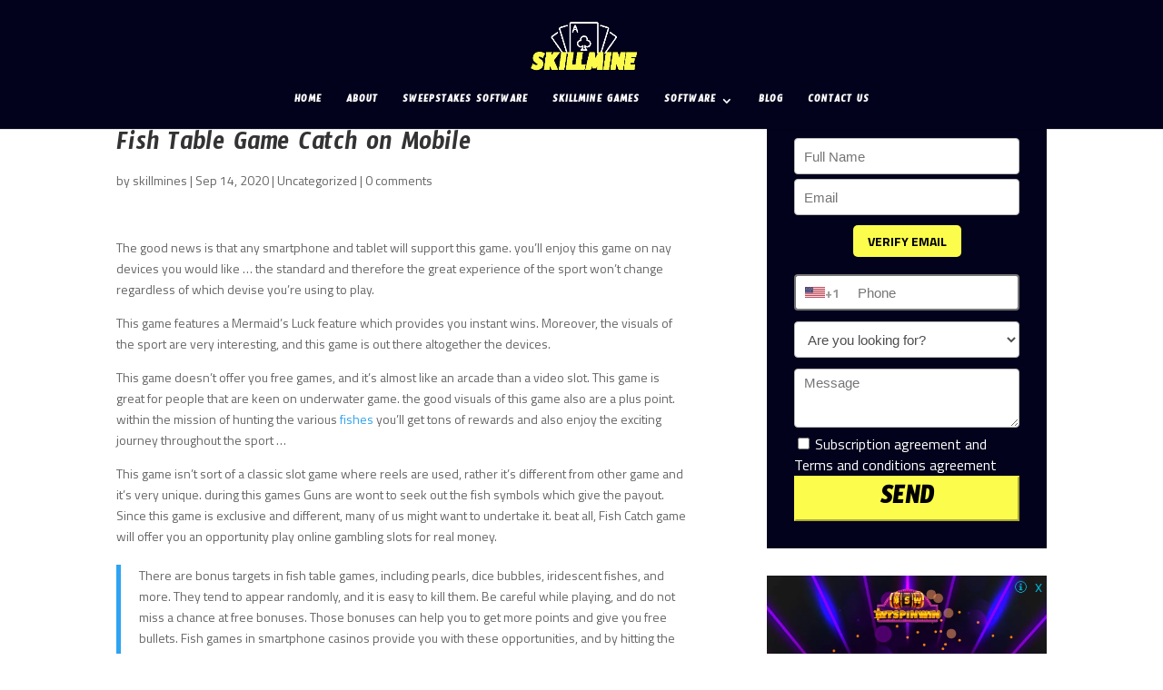

--- FILE ---
content_type: text/html; charset=UTF-8
request_url: https://skillminegames.com/fish-table-game-catch-on-mobile/
body_size: 35269
content:
<!DOCTYPE html>
<html lang="en-US" prefix="og: https://ogp.me/ns#">
<head><meta charset="UTF-8" /><script>if(navigator.userAgent.match(/MSIE|Internet Explorer/i)||navigator.userAgent.match(/Trident\/7\..*?rv:11/i)){var href=document.location.href;if(!href.match(/[?&]nowprocket/)){if(href.indexOf("?")==-1){if(href.indexOf("#")==-1){document.location.href=href+"?nowprocket=1"}else{document.location.href=href.replace("#","?nowprocket=1#")}}else{if(href.indexOf("#")==-1){document.location.href=href+"&nowprocket=1"}else{document.location.href=href.replace("#","&nowprocket=1#")}}}}</script><script>class RocketLazyLoadScripts{constructor(){this.triggerEvents=["keydown","mousedown","mousemove","touchmove","touchstart","touchend","wheel"],this.userEventHandler=this._triggerListener.bind(this),this.touchStartHandler=this._onTouchStart.bind(this),this.touchMoveHandler=this._onTouchMove.bind(this),this.touchEndHandler=this._onTouchEnd.bind(this),this.clickHandler=this._onClick.bind(this),this.interceptedClicks=[],window.addEventListener("pageshow",(e=>{this.persisted=e.persisted})),window.addEventListener("DOMContentLoaded",(()=>{this._preconnect3rdParties()})),this.delayedScripts={normal:[],async:[],defer:[]},this.allJQueries=[]}_addUserInteractionListener(e){document.hidden?e._triggerListener():(this.triggerEvents.forEach((t=>window.addEventListener(t,e.userEventHandler,{passive:!0}))),window.addEventListener("touchstart",e.touchStartHandler,{passive:!0}),window.addEventListener("mousedown",e.touchStartHandler),document.addEventListener("visibilitychange",e.userEventHandler))}_removeUserInteractionListener(){this.triggerEvents.forEach((e=>window.removeEventListener(e,this.userEventHandler,{passive:!0}))),document.removeEventListener("visibilitychange",this.userEventHandler)}_onTouchStart(e){"HTML"!==e.target.tagName&&(window.addEventListener("touchend",this.touchEndHandler),window.addEventListener("mouseup",this.touchEndHandler),window.addEventListener("touchmove",this.touchMoveHandler,{passive:!0}),window.addEventListener("mousemove",this.touchMoveHandler),e.target.addEventListener("click",this.clickHandler),this._renameDOMAttribute(e.target,"onclick","rocket-onclick"))}_onTouchMove(e){window.removeEventListener("touchend",this.touchEndHandler),window.removeEventListener("mouseup",this.touchEndHandler),window.removeEventListener("touchmove",this.touchMoveHandler,{passive:!0}),window.removeEventListener("mousemove",this.touchMoveHandler),e.target.removeEventListener("click",this.clickHandler),this._renameDOMAttribute(e.target,"rocket-onclick","onclick")}_onTouchEnd(e){window.removeEventListener("touchend",this.touchEndHandler),window.removeEventListener("mouseup",this.touchEndHandler),window.removeEventListener("touchmove",this.touchMoveHandler,{passive:!0}),window.removeEventListener("mousemove",this.touchMoveHandler)}_onClick(e){e.target.removeEventListener("click",this.clickHandler),this._renameDOMAttribute(e.target,"rocket-onclick","onclick"),this.interceptedClicks.push(e),e.preventDefault(),e.stopPropagation(),e.stopImmediatePropagation()}_replayClicks(){window.removeEventListener("touchstart",this.touchStartHandler,{passive:!0}),window.removeEventListener("mousedown",this.touchStartHandler),this.interceptedClicks.forEach((e=>{e.target.dispatchEvent(new MouseEvent("click",{view:e.view,bubbles:!0,cancelable:!0}))}))}_renameDOMAttribute(e,t,n){e.hasAttribute&&e.hasAttribute(t)&&(event.target.setAttribute(n,event.target.getAttribute(t)),event.target.removeAttribute(t))}_triggerListener(){this._removeUserInteractionListener(this),"loading"===document.readyState?document.addEventListener("DOMContentLoaded",this._loadEverythingNow.bind(this)):this._loadEverythingNow()}_preconnect3rdParties(){let e=[];document.querySelectorAll("script[type=rocketlazyloadscript]").forEach((t=>{if(t.hasAttribute("src")){const n=new URL(t.src).origin;n!==location.origin&&e.push({src:n,crossOrigin:t.crossOrigin||"module"===t.getAttribute("data-rocket-type")})}})),e=[...new Map(e.map((e=>[JSON.stringify(e),e]))).values()],this._batchInjectResourceHints(e,"preconnect")}async _loadEverythingNow(){this.lastBreath=Date.now(),this._delayEventListeners(),this._delayJQueryReady(this),this._handleDocumentWrite(),this._registerAllDelayedScripts(),this._preloadAllScripts(),await this._loadScriptsFromList(this.delayedScripts.normal),await this._loadScriptsFromList(this.delayedScripts.defer),await this._loadScriptsFromList(this.delayedScripts.async);try{await this._triggerDOMContentLoaded(),await this._triggerWindowLoad()}catch(e){}window.dispatchEvent(new Event("rocket-allScriptsLoaded")),this._replayClicks()}_registerAllDelayedScripts(){document.querySelectorAll("script[type=rocketlazyloadscript]").forEach((e=>{e.hasAttribute("src")?e.hasAttribute("async")&&!1!==e.async?this.delayedScripts.async.push(e):e.hasAttribute("defer")&&!1!==e.defer||"module"===e.getAttribute("data-rocket-type")?this.delayedScripts.defer.push(e):this.delayedScripts.normal.push(e):this.delayedScripts.normal.push(e)}))}async _transformScript(e){return await this._littleBreath(),new Promise((t=>{const n=document.createElement("script");[...e.attributes].forEach((e=>{let t=e.nodeName;"type"!==t&&("data-rocket-type"===t&&(t="type"),n.setAttribute(t,e.nodeValue))})),e.hasAttribute("src")?(n.addEventListener("load",t),n.addEventListener("error",t)):(n.text=e.text,t());try{e.parentNode.replaceChild(n,e)}catch(e){t()}}))}async _loadScriptsFromList(e){const t=e.shift();return t?(await this._transformScript(t),this._loadScriptsFromList(e)):Promise.resolve()}_preloadAllScripts(){this._batchInjectResourceHints([...this.delayedScripts.normal,...this.delayedScripts.defer,...this.delayedScripts.async],"preload")}_batchInjectResourceHints(e,t){var n=document.createDocumentFragment();e.forEach((e=>{if(e.src){const i=document.createElement("link");i.href=e.src,i.rel=t,"preconnect"!==t&&(i.as="script"),e.getAttribute&&"module"===e.getAttribute("data-rocket-type")&&(i.crossOrigin=!0),e.crossOrigin&&(i.crossOrigin=e.crossOrigin),n.appendChild(i)}})),document.head.appendChild(n)}_delayEventListeners(){let e={};function t(t,n){!function(t){function n(n){return e[t].eventsToRewrite.indexOf(n)>=0?"rocket-"+n:n}e[t]||(e[t]={originalFunctions:{add:t.addEventListener,remove:t.removeEventListener},eventsToRewrite:[]},t.addEventListener=function(){arguments[0]=n(arguments[0]),e[t].originalFunctions.add.apply(t,arguments)},t.removeEventListener=function(){arguments[0]=n(arguments[0]),e[t].originalFunctions.remove.apply(t,arguments)})}(t),e[t].eventsToRewrite.push(n)}function n(e,t){let n=e[t];Object.defineProperty(e,t,{get:()=>n||function(){},set(i){e["rocket"+t]=n=i}})}t(document,"DOMContentLoaded"),t(window,"DOMContentLoaded"),t(window,"load"),t(window,"pageshow"),t(document,"readystatechange"),n(document,"onreadystatechange"),n(window,"onload"),n(window,"onpageshow")}_delayJQueryReady(e){let t=window.jQuery;Object.defineProperty(window,"jQuery",{get:()=>t,set(n){if(n&&n.fn&&!e.allJQueries.includes(n)){n.fn.ready=n.fn.init.prototype.ready=function(t){e.domReadyFired?t.bind(document)(n):document.addEventListener("rocket-DOMContentLoaded",(()=>t.bind(document)(n)))};const t=n.fn.on;n.fn.on=n.fn.init.prototype.on=function(){if(this[0]===window){function e(e){return e.split(" ").map((e=>"load"===e||0===e.indexOf("load.")?"rocket-jquery-load":e)).join(" ")}"string"==typeof arguments[0]||arguments[0]instanceof String?arguments[0]=e(arguments[0]):"object"==typeof arguments[0]&&Object.keys(arguments[0]).forEach((t=>{delete Object.assign(arguments[0],{[e(t)]:arguments[0][t]})[t]}))}return t.apply(this,arguments),this},e.allJQueries.push(n)}t=n}})}async _triggerDOMContentLoaded(){this.domReadyFired=!0,await this._littleBreath(),document.dispatchEvent(new Event("rocket-DOMContentLoaded")),await this._littleBreath(),window.dispatchEvent(new Event("rocket-DOMContentLoaded")),await this._littleBreath(),document.dispatchEvent(new Event("rocket-readystatechange")),await this._littleBreath(),document.rocketonreadystatechange&&document.rocketonreadystatechange()}async _triggerWindowLoad(){await this._littleBreath(),window.dispatchEvent(new Event("rocket-load")),await this._littleBreath(),window.rocketonload&&window.rocketonload(),await this._littleBreath(),this.allJQueries.forEach((e=>e(window).trigger("rocket-jquery-load"))),await this._littleBreath();const e=new Event("rocket-pageshow");e.persisted=this.persisted,window.dispatchEvent(e),await this._littleBreath(),window.rocketonpageshow&&window.rocketonpageshow({persisted:this.persisted})}_handleDocumentWrite(){const e=new Map;document.write=document.writeln=function(t){const n=document.currentScript,i=document.createRange(),r=n.parentElement;let o=e.get(n);void 0===o&&(o=n.nextSibling,e.set(n,o));const s=document.createDocumentFragment();i.setStart(s,0),s.appendChild(i.createContextualFragment(t)),r.insertBefore(s,o)}}async _littleBreath(){Date.now()-this.lastBreath>45&&(await this._requestAnimFrame(),this.lastBreath=Date.now())}async _requestAnimFrame(){return document.hidden?new Promise((e=>setTimeout(e))):new Promise((e=>requestAnimationFrame(e)))}static run(){const e=new RocketLazyLoadScripts;e._addUserInteractionListener(e)}}RocketLazyLoadScripts.run();</script>

	
	<meta name="google-site-verification" content="U27hhziDdDMCEZKIgIye6DCnFhIzV7Xz9YszGuPUqxk" />

	<meta http-equiv="X-UA-Compatible" content="IE=edge">
	
	<script type="rocketlazyloadscript" data-minify="1" src="https://skillminegames.com/wp-content/cache/min/1/jquery-3.3.1.slim.min.js?ver=1749129373" crossorigin="anonymous" defer></script>
	<script type="rocketlazyloadscript" data-rocket-type="text/javascript">window.addEventListener('DOMContentLoaded', function() {
	jQuery(document).ready(function(){
	jQuery("input.input.et_pb_contact_select").attr('value', 'USA');
	});
	});</script>
	
	
	
	<script type="rocketlazyloadscript" data-rocket-type="text/javascript">
		document.documentElement.className = 'js';
	</script>

		<style>img:is([sizes="auto" i], [sizes^="auto," i]) { contain-intrinsic-size: 3000px 1500px }</style>
	
<!-- Search Engine Optimization by Rank Math - https://rankmath.com/ -->
<title>Fish Table Game Catch on Mobile - SkillmineGames</title>
<meta name="robots" content="follow, index, max-snippet:-1, max-video-preview:-1, max-image-preview:large"/>
<link rel="canonical" href="https://skillminegames.com/fish-table-game-catch-on-mobile/" />
<meta property="og:locale" content="en_US" />
<meta property="og:type" content="article" />
<meta property="og:title" content="Fish Table Game Catch on Mobile - SkillmineGames" />
<meta property="og:description" content="The good news is that any smartphone and tablet will support this game. you&#8217;ll enjoy this game on nay devices you would like &#8230; the standard and therefore the great experience of the sport won&#8217;t change regardless of which devise you&#8217;re using to play. This game features a Mermaid&#8217;s Luck feature which provides you instant [&hellip;]" />
<meta property="og:url" content="https://skillminegames.com/fish-table-game-catch-on-mobile/" />
<meta property="og:site_name" content="SkillmineGames" />
<meta property="article:section" content="Uncategorized" />
<meta property="article:published_time" content="2020-09-14T11:56:26+00:00" />
<meta name="twitter:card" content="summary_large_image" />
<meta name="twitter:title" content="Fish Table Game Catch on Mobile - SkillmineGames" />
<meta name="twitter:description" content="The good news is that any smartphone and tablet will support this game. you&#8217;ll enjoy this game on nay devices you would like &#8230; the standard and therefore the great experience of the sport won&#8217;t change regardless of which devise you&#8217;re using to play. This game features a Mermaid&#8217;s Luck feature which provides you instant [&hellip;]" />
<meta name="twitter:creator" content="@skillmines" />
<meta name="twitter:label1" content="Written by" />
<meta name="twitter:data1" content="skillmines" />
<meta name="twitter:label2" content="Time to read" />
<meta name="twitter:data2" content="3 minutes" />
<script type="application/ld+json" class="rank-math-schema">{"@context":"https://schema.org","@graph":[{"@type":"Organization","@id":"https://skillminegames.com/#organization","name":"SkillmineGames"},{"@type":"WebSite","@id":"https://skillminegames.com/#website","url":"https://skillminegames.com","name":"SkillmineGames","publisher":{"@id":"https://skillminegames.com/#organization"},"inLanguage":"en-US"},{"@type":"WebPage","@id":"https://skillminegames.com/fish-table-game-catch-on-mobile/#webpage","url":"https://skillminegames.com/fish-table-game-catch-on-mobile/","name":"Fish Table Game Catch on Mobile - SkillmineGames","datePublished":"2020-09-14T11:56:26+00:00","dateModified":"2020-09-14T11:56:26+00:00","isPartOf":{"@id":"https://skillminegames.com/#website"},"inLanguage":"en-US"},{"@type":"Person","@id":"https://skillminegames.com/author/skillmines/","name":"skillmines","url":"https://skillminegames.com/author/skillmines/","image":{"@type":"ImageObject","@id":"https://secure.gravatar.com/avatar/66446d2ec9fdd905e755ba9116f97b5657b78ed11f6faa91333cd8efd6292356?s=96&amp;d=mm&amp;r=g","url":"https://secure.gravatar.com/avatar/66446d2ec9fdd905e755ba9116f97b5657b78ed11f6faa91333cd8efd6292356?s=96&amp;d=mm&amp;r=g","caption":"skillmines","inLanguage":"en-US"},"sameAs":["https://twitter.com/skillmines"],"worksFor":{"@id":"https://skillminegames.com/#organization"}},{"@type":"BlogPosting","headline":"Fish Table Game Catch on Mobile - SkillmineGames","datePublished":"2020-09-14T11:56:26+00:00","dateModified":"2020-09-14T11:56:26+00:00","author":{"@id":"https://skillminegames.com/author/skillmines/","name":"skillmines"},"publisher":{"@id":"https://skillminegames.com/#organization"},"description":"The good news is that any smartphone and tablet will support this game. you'll enjoy this game on nay devices you would like ... the standard and therefore the great experience of the sport won't change regardless of which devise you're using to play. ","name":"Fish Table Game Catch on Mobile - SkillmineGames","@id":"https://skillminegames.com/fish-table-game-catch-on-mobile/#richSnippet","isPartOf":{"@id":"https://skillminegames.com/fish-table-game-catch-on-mobile/#webpage"},"inLanguage":"en-US","mainEntityOfPage":{"@id":"https://skillminegames.com/fish-table-game-catch-on-mobile/#webpage"}}]}</script>
<!-- /Rank Math WordPress SEO plugin -->

<link rel='dns-prefetch' href='//fonts.googleapis.com' />
<link rel="alternate" type="application/rss+xml" title="SkillmineGames &raquo; Feed" href="https://skillminegames.com/feed/" />
<link rel="alternate" type="application/rss+xml" title="SkillmineGames &raquo; Comments Feed" href="https://skillminegames.com/comments/feed/" />
<link rel="alternate" type="application/rss+xml" title="SkillmineGames &raquo; Fish Table Game Catch on Mobile Comments Feed" href="https://skillminegames.com/fish-table-game-catch-on-mobile/feed/" />
<script type="rocketlazyloadscript" data-rocket-type="text/javascript">
/* <![CDATA[ */
window._wpemojiSettings = {"baseUrl":"https:\/\/s.w.org\/images\/core\/emoji\/16.0.1\/72x72\/","ext":".png","svgUrl":"https:\/\/s.w.org\/images\/core\/emoji\/16.0.1\/svg\/","svgExt":".svg","source":{"concatemoji":"https:\/\/skillminegames.com\/wp-includes\/js\/wp-emoji-release.min.js?ver=6.8.2"}};
/*! This file is auto-generated */
!function(s,n){var o,i,e;function c(e){try{var t={supportTests:e,timestamp:(new Date).valueOf()};sessionStorage.setItem(o,JSON.stringify(t))}catch(e){}}function p(e,t,n){e.clearRect(0,0,e.canvas.width,e.canvas.height),e.fillText(t,0,0);var t=new Uint32Array(e.getImageData(0,0,e.canvas.width,e.canvas.height).data),a=(e.clearRect(0,0,e.canvas.width,e.canvas.height),e.fillText(n,0,0),new Uint32Array(e.getImageData(0,0,e.canvas.width,e.canvas.height).data));return t.every(function(e,t){return e===a[t]})}function u(e,t){e.clearRect(0,0,e.canvas.width,e.canvas.height),e.fillText(t,0,0);for(var n=e.getImageData(16,16,1,1),a=0;a<n.data.length;a++)if(0!==n.data[a])return!1;return!0}function f(e,t,n,a){switch(t){case"flag":return n(e,"\ud83c\udff3\ufe0f\u200d\u26a7\ufe0f","\ud83c\udff3\ufe0f\u200b\u26a7\ufe0f")?!1:!n(e,"\ud83c\udde8\ud83c\uddf6","\ud83c\udde8\u200b\ud83c\uddf6")&&!n(e,"\ud83c\udff4\udb40\udc67\udb40\udc62\udb40\udc65\udb40\udc6e\udb40\udc67\udb40\udc7f","\ud83c\udff4\u200b\udb40\udc67\u200b\udb40\udc62\u200b\udb40\udc65\u200b\udb40\udc6e\u200b\udb40\udc67\u200b\udb40\udc7f");case"emoji":return!a(e,"\ud83e\udedf")}return!1}function g(e,t,n,a){var r="undefined"!=typeof WorkerGlobalScope&&self instanceof WorkerGlobalScope?new OffscreenCanvas(300,150):s.createElement("canvas"),o=r.getContext("2d",{willReadFrequently:!0}),i=(o.textBaseline="top",o.font="600 32px Arial",{});return e.forEach(function(e){i[e]=t(o,e,n,a)}),i}function t(e){var t=s.createElement("script");t.src=e,t.defer=!0,s.head.appendChild(t)}"undefined"!=typeof Promise&&(o="wpEmojiSettingsSupports",i=["flag","emoji"],n.supports={everything:!0,everythingExceptFlag:!0},e=new Promise(function(e){s.addEventListener("DOMContentLoaded",e,{once:!0})}),new Promise(function(t){var n=function(){try{var e=JSON.parse(sessionStorage.getItem(o));if("object"==typeof e&&"number"==typeof e.timestamp&&(new Date).valueOf()<e.timestamp+604800&&"object"==typeof e.supportTests)return e.supportTests}catch(e){}return null}();if(!n){if("undefined"!=typeof Worker&&"undefined"!=typeof OffscreenCanvas&&"undefined"!=typeof URL&&URL.createObjectURL&&"undefined"!=typeof Blob)try{var e="postMessage("+g.toString()+"("+[JSON.stringify(i),f.toString(),p.toString(),u.toString()].join(",")+"));",a=new Blob([e],{type:"text/javascript"}),r=new Worker(URL.createObjectURL(a),{name:"wpTestEmojiSupports"});return void(r.onmessage=function(e){c(n=e.data),r.terminate(),t(n)})}catch(e){}c(n=g(i,f,p,u))}t(n)}).then(function(e){for(var t in e)n.supports[t]=e[t],n.supports.everything=n.supports.everything&&n.supports[t],"flag"!==t&&(n.supports.everythingExceptFlag=n.supports.everythingExceptFlag&&n.supports[t]);n.supports.everythingExceptFlag=n.supports.everythingExceptFlag&&!n.supports.flag,n.DOMReady=!1,n.readyCallback=function(){n.DOMReady=!0}}).then(function(){return e}).then(function(){var e;n.supports.everything||(n.readyCallback(),(e=n.source||{}).concatemoji?t(e.concatemoji):e.wpemoji&&e.twemoji&&(t(e.twemoji),t(e.wpemoji)))}))}((window,document),window._wpemojiSettings);
/* ]]> */
</script>
<meta content="Divi v.3.22.5" name="generator"/><style id='wp-emoji-styles-inline-css' type='text/css'>

	img.wp-smiley, img.emoji {
		display: inline !important;
		border: none !important;
		box-shadow: none !important;
		height: 1em !important;
		width: 1em !important;
		margin: 0 0.07em !important;
		vertical-align: -0.1em !important;
		background: none !important;
		padding: 0 !important;
	}
</style>
<link rel='stylesheet' id='wp-block-library-css' href='https://skillminegames.com/wp-includes/css/dist/block-library/style.min.css?ver=6.8.2' type='text/css' media='all' />
<style id='classic-theme-styles-inline-css' type='text/css'>
/*! This file is auto-generated */
.wp-block-button__link{color:#fff;background-color:#32373c;border-radius:9999px;box-shadow:none;text-decoration:none;padding:calc(.667em + 2px) calc(1.333em + 2px);font-size:1.125em}.wp-block-file__button{background:#32373c;color:#fff;text-decoration:none}
</style>
<style id='safe-svg-svg-icon-style-inline-css' type='text/css'>
.safe-svg-cover{text-align:center}.safe-svg-cover .safe-svg-inside{display:inline-block;max-width:100%}.safe-svg-cover svg{height:100%;max-height:100%;max-width:100%;width:100%}

</style>
<style id='global-styles-inline-css' type='text/css'>
:root{--wp--preset--aspect-ratio--square: 1;--wp--preset--aspect-ratio--4-3: 4/3;--wp--preset--aspect-ratio--3-4: 3/4;--wp--preset--aspect-ratio--3-2: 3/2;--wp--preset--aspect-ratio--2-3: 2/3;--wp--preset--aspect-ratio--16-9: 16/9;--wp--preset--aspect-ratio--9-16: 9/16;--wp--preset--color--black: #000000;--wp--preset--color--cyan-bluish-gray: #abb8c3;--wp--preset--color--white: #ffffff;--wp--preset--color--pale-pink: #f78da7;--wp--preset--color--vivid-red: #cf2e2e;--wp--preset--color--luminous-vivid-orange: #ff6900;--wp--preset--color--luminous-vivid-amber: #fcb900;--wp--preset--color--light-green-cyan: #7bdcb5;--wp--preset--color--vivid-green-cyan: #00d084;--wp--preset--color--pale-cyan-blue: #8ed1fc;--wp--preset--color--vivid-cyan-blue: #0693e3;--wp--preset--color--vivid-purple: #9b51e0;--wp--preset--gradient--vivid-cyan-blue-to-vivid-purple: linear-gradient(135deg,rgba(6,147,227,1) 0%,rgb(155,81,224) 100%);--wp--preset--gradient--light-green-cyan-to-vivid-green-cyan: linear-gradient(135deg,rgb(122,220,180) 0%,rgb(0,208,130) 100%);--wp--preset--gradient--luminous-vivid-amber-to-luminous-vivid-orange: linear-gradient(135deg,rgba(252,185,0,1) 0%,rgba(255,105,0,1) 100%);--wp--preset--gradient--luminous-vivid-orange-to-vivid-red: linear-gradient(135deg,rgba(255,105,0,1) 0%,rgb(207,46,46) 100%);--wp--preset--gradient--very-light-gray-to-cyan-bluish-gray: linear-gradient(135deg,rgb(238,238,238) 0%,rgb(169,184,195) 100%);--wp--preset--gradient--cool-to-warm-spectrum: linear-gradient(135deg,rgb(74,234,220) 0%,rgb(151,120,209) 20%,rgb(207,42,186) 40%,rgb(238,44,130) 60%,rgb(251,105,98) 80%,rgb(254,248,76) 100%);--wp--preset--gradient--blush-light-purple: linear-gradient(135deg,rgb(255,206,236) 0%,rgb(152,150,240) 100%);--wp--preset--gradient--blush-bordeaux: linear-gradient(135deg,rgb(254,205,165) 0%,rgb(254,45,45) 50%,rgb(107,0,62) 100%);--wp--preset--gradient--luminous-dusk: linear-gradient(135deg,rgb(255,203,112) 0%,rgb(199,81,192) 50%,rgb(65,88,208) 100%);--wp--preset--gradient--pale-ocean: linear-gradient(135deg,rgb(255,245,203) 0%,rgb(182,227,212) 50%,rgb(51,167,181) 100%);--wp--preset--gradient--electric-grass: linear-gradient(135deg,rgb(202,248,128) 0%,rgb(113,206,126) 100%);--wp--preset--gradient--midnight: linear-gradient(135deg,rgb(2,3,129) 0%,rgb(40,116,252) 100%);--wp--preset--font-size--small: 13px;--wp--preset--font-size--medium: 20px;--wp--preset--font-size--large: 36px;--wp--preset--font-size--x-large: 42px;--wp--preset--spacing--20: 0.44rem;--wp--preset--spacing--30: 0.67rem;--wp--preset--spacing--40: 1rem;--wp--preset--spacing--50: 1.5rem;--wp--preset--spacing--60: 2.25rem;--wp--preset--spacing--70: 3.38rem;--wp--preset--spacing--80: 5.06rem;--wp--preset--shadow--natural: 6px 6px 9px rgba(0, 0, 0, 0.2);--wp--preset--shadow--deep: 12px 12px 50px rgba(0, 0, 0, 0.4);--wp--preset--shadow--sharp: 6px 6px 0px rgba(0, 0, 0, 0.2);--wp--preset--shadow--outlined: 6px 6px 0px -3px rgba(255, 255, 255, 1), 6px 6px rgba(0, 0, 0, 1);--wp--preset--shadow--crisp: 6px 6px 0px rgba(0, 0, 0, 1);}:where(.is-layout-flex){gap: 0.5em;}:where(.is-layout-grid){gap: 0.5em;}body .is-layout-flex{display: flex;}.is-layout-flex{flex-wrap: wrap;align-items: center;}.is-layout-flex > :is(*, div){margin: 0;}body .is-layout-grid{display: grid;}.is-layout-grid > :is(*, div){margin: 0;}:where(.wp-block-columns.is-layout-flex){gap: 2em;}:where(.wp-block-columns.is-layout-grid){gap: 2em;}:where(.wp-block-post-template.is-layout-flex){gap: 1.25em;}:where(.wp-block-post-template.is-layout-grid){gap: 1.25em;}.has-black-color{color: var(--wp--preset--color--black) !important;}.has-cyan-bluish-gray-color{color: var(--wp--preset--color--cyan-bluish-gray) !important;}.has-white-color{color: var(--wp--preset--color--white) !important;}.has-pale-pink-color{color: var(--wp--preset--color--pale-pink) !important;}.has-vivid-red-color{color: var(--wp--preset--color--vivid-red) !important;}.has-luminous-vivid-orange-color{color: var(--wp--preset--color--luminous-vivid-orange) !important;}.has-luminous-vivid-amber-color{color: var(--wp--preset--color--luminous-vivid-amber) !important;}.has-light-green-cyan-color{color: var(--wp--preset--color--light-green-cyan) !important;}.has-vivid-green-cyan-color{color: var(--wp--preset--color--vivid-green-cyan) !important;}.has-pale-cyan-blue-color{color: var(--wp--preset--color--pale-cyan-blue) !important;}.has-vivid-cyan-blue-color{color: var(--wp--preset--color--vivid-cyan-blue) !important;}.has-vivid-purple-color{color: var(--wp--preset--color--vivid-purple) !important;}.has-black-background-color{background-color: var(--wp--preset--color--black) !important;}.has-cyan-bluish-gray-background-color{background-color: var(--wp--preset--color--cyan-bluish-gray) !important;}.has-white-background-color{background-color: var(--wp--preset--color--white) !important;}.has-pale-pink-background-color{background-color: var(--wp--preset--color--pale-pink) !important;}.has-vivid-red-background-color{background-color: var(--wp--preset--color--vivid-red) !important;}.has-luminous-vivid-orange-background-color{background-color: var(--wp--preset--color--luminous-vivid-orange) !important;}.has-luminous-vivid-amber-background-color{background-color: var(--wp--preset--color--luminous-vivid-amber) !important;}.has-light-green-cyan-background-color{background-color: var(--wp--preset--color--light-green-cyan) !important;}.has-vivid-green-cyan-background-color{background-color: var(--wp--preset--color--vivid-green-cyan) !important;}.has-pale-cyan-blue-background-color{background-color: var(--wp--preset--color--pale-cyan-blue) !important;}.has-vivid-cyan-blue-background-color{background-color: var(--wp--preset--color--vivid-cyan-blue) !important;}.has-vivid-purple-background-color{background-color: var(--wp--preset--color--vivid-purple) !important;}.has-black-border-color{border-color: var(--wp--preset--color--black) !important;}.has-cyan-bluish-gray-border-color{border-color: var(--wp--preset--color--cyan-bluish-gray) !important;}.has-white-border-color{border-color: var(--wp--preset--color--white) !important;}.has-pale-pink-border-color{border-color: var(--wp--preset--color--pale-pink) !important;}.has-vivid-red-border-color{border-color: var(--wp--preset--color--vivid-red) !important;}.has-luminous-vivid-orange-border-color{border-color: var(--wp--preset--color--luminous-vivid-orange) !important;}.has-luminous-vivid-amber-border-color{border-color: var(--wp--preset--color--luminous-vivid-amber) !important;}.has-light-green-cyan-border-color{border-color: var(--wp--preset--color--light-green-cyan) !important;}.has-vivid-green-cyan-border-color{border-color: var(--wp--preset--color--vivid-green-cyan) !important;}.has-pale-cyan-blue-border-color{border-color: var(--wp--preset--color--pale-cyan-blue) !important;}.has-vivid-cyan-blue-border-color{border-color: var(--wp--preset--color--vivid-cyan-blue) !important;}.has-vivid-purple-border-color{border-color: var(--wp--preset--color--vivid-purple) !important;}.has-vivid-cyan-blue-to-vivid-purple-gradient-background{background: var(--wp--preset--gradient--vivid-cyan-blue-to-vivid-purple) !important;}.has-light-green-cyan-to-vivid-green-cyan-gradient-background{background: var(--wp--preset--gradient--light-green-cyan-to-vivid-green-cyan) !important;}.has-luminous-vivid-amber-to-luminous-vivid-orange-gradient-background{background: var(--wp--preset--gradient--luminous-vivid-amber-to-luminous-vivid-orange) !important;}.has-luminous-vivid-orange-to-vivid-red-gradient-background{background: var(--wp--preset--gradient--luminous-vivid-orange-to-vivid-red) !important;}.has-very-light-gray-to-cyan-bluish-gray-gradient-background{background: var(--wp--preset--gradient--very-light-gray-to-cyan-bluish-gray) !important;}.has-cool-to-warm-spectrum-gradient-background{background: var(--wp--preset--gradient--cool-to-warm-spectrum) !important;}.has-blush-light-purple-gradient-background{background: var(--wp--preset--gradient--blush-light-purple) !important;}.has-blush-bordeaux-gradient-background{background: var(--wp--preset--gradient--blush-bordeaux) !important;}.has-luminous-dusk-gradient-background{background: var(--wp--preset--gradient--luminous-dusk) !important;}.has-pale-ocean-gradient-background{background: var(--wp--preset--gradient--pale-ocean) !important;}.has-electric-grass-gradient-background{background: var(--wp--preset--gradient--electric-grass) !important;}.has-midnight-gradient-background{background: var(--wp--preset--gradient--midnight) !important;}.has-small-font-size{font-size: var(--wp--preset--font-size--small) !important;}.has-medium-font-size{font-size: var(--wp--preset--font-size--medium) !important;}.has-large-font-size{font-size: var(--wp--preset--font-size--large) !important;}.has-x-large-font-size{font-size: var(--wp--preset--font-size--x-large) !important;}
:where(.wp-block-post-template.is-layout-flex){gap: 1.25em;}:where(.wp-block-post-template.is-layout-grid){gap: 1.25em;}
:where(.wp-block-columns.is-layout-flex){gap: 2em;}:where(.wp-block-columns.is-layout-grid){gap: 2em;}
:root :where(.wp-block-pullquote){font-size: 1.5em;line-height: 1.6;}
</style>
<link rel='stylesheet' id='ez-toc-css' href='https://skillminegames.com/wp-content/plugins/easy-table-of-contents/assets/css/screen.min.css?ver=2.0.74' type='text/css' media='all' />
<style id='ez-toc-inline-css' type='text/css'>
div#ez-toc-container .ez-toc-title {font-size: 120%;}div#ez-toc-container .ez-toc-title {font-weight: 500;}div#ez-toc-container ul li , div#ez-toc-container ul li a {font-size: 95%;}div#ez-toc-container ul li , div#ez-toc-container ul li a {font-weight: 500;}div#ez-toc-container nav ul ul li {font-size: 90%;}
.ez-toc-container-direction {direction: ltr;}.ez-toc-counter ul{counter-reset: item ;}.ez-toc-counter nav ul li a::before {content: counters(item, '.', decimal) '. ';display: inline-block;counter-increment: item;flex-grow: 0;flex-shrink: 0;margin-right: .2em; float: left; }.ez-toc-widget-direction {direction: ltr;}.ez-toc-widget-container ul{counter-reset: item ;}.ez-toc-widget-container nav ul li a::before {content: counters(item, '.', decimal) '. ';display: inline-block;counter-increment: item;flex-grow: 0;flex-shrink: 0;margin-right: .2em; float: left; }
</style>
<link data-minify="1" rel='stylesheet' id='divi-style-css' href='https://skillminegames.com/wp-content/cache/min/1/wp-content/themes/Divi/style.css?ver=1749129373' type='text/css' media='all' />
<link rel='stylesheet' id='et-builder-googlefonts-cached-css' href='https://fonts.googleapis.com/css?family=Timmana%3Aregular%7CTitillium+Web%3A200%2C200italic%2C300%2C300italic%2Cregular%2Citalic%2C600%2C600italic%2C700%2C700italic%2C900&#038;ver=6.8.2#038;subset=latin,latin-ext' type='text/css' media='all' />
<link rel='stylesheet' id='chaty-front-css-css' href='https://skillminegames.com/wp-content/plugins/chaty/css/chaty-front.min.css?ver=3.4.31680813564' type='text/css' media='all' />
<link data-minify="1" rel='stylesheet' id='dashicons-css' href='https://skillminegames.com/wp-content/cache/min/1/wp-includes/css/dashicons.min.css?ver=1749129373' type='text/css' media='all' />
<script type="rocketlazyloadscript" data-rocket-type="text/javascript" src="https://skillminegames.com/wp-includes/js/jquery/jquery.min.js?ver=3.7.1" id="jquery-core-js" defer></script>
<script type="rocketlazyloadscript" data-rocket-type="text/javascript" src="https://skillminegames.com/wp-includes/js/jquery/jquery-migrate.min.js?ver=3.4.1" id="jquery-migrate-js" defer></script>
<link rel="https://api.w.org/" href="https://skillminegames.com/wp-json/" /><link rel="alternate" title="JSON" type="application/json" href="https://skillminegames.com/wp-json/wp/v2/posts/12543" /><link rel="EditURI" type="application/rsd+xml" title="RSD" href="https://skillminegames.com/xmlrpc.php?rsd" />
<meta name="generator" content="WordPress 6.8.2" />
<link rel='shortlink' href='https://skillminegames.com/?p=12543' />
<link rel="alternate" title="oEmbed (JSON)" type="application/json+oembed" href="https://skillminegames.com/wp-json/oembed/1.0/embed?url=https%3A%2F%2Fskillminegames.com%2Ffish-table-game-catch-on-mobile%2F" />
<link rel="alternate" title="oEmbed (XML)" type="text/xml+oembed" href="https://skillminegames.com/wp-json/oembed/1.0/embed?url=https%3A%2F%2Fskillminegames.com%2Ffish-table-game-catch-on-mobile%2F&#038;format=xml" />
<meta name="viewport" content="width=device-width, initial-scale=1.0, maximum-scale=1.0, user-scalable=0" />	<style>

		div.wpcf7-response-output{
			color:#fff;
		}
</style>
<link rel="icon" href="https://skillminegames.com/wp-content/uploads/2019/01/cropped-skillminegames-favicon-32x32.png" sizes="32x32" />
<link rel="icon" href="https://skillminegames.com/wp-content/uploads/2019/01/cropped-skillminegames-favicon-192x192.png" sizes="192x192" />
<link rel="apple-touch-icon" href="https://skillminegames.com/wp-content/uploads/2019/01/cropped-skillminegames-favicon-180x180.png" />
<meta name="msapplication-TileImage" content="https://skillminegames.com/wp-content/uploads/2019/01/cropped-skillminegames-favicon-270x270.png" />
<style id="et-divi-customizer-global-cached-inline-styles">#main-header,#main-header .nav li ul,.et-search-form,#main-header .et_mobile_menu{background-color:#02021c}.nav li ul{border-color:#fcfc4c}.et_header_style_centered .mobile_nav .select_page,.et_header_style_split .mobile_nav .select_page,.et_nav_text_color_light #top-menu>li>a,.et_nav_text_color_dark #top-menu>li>a,#top-menu a,.et_mobile_menu li a,.et_nav_text_color_light .et_mobile_menu li a,.et_nav_text_color_dark .et_mobile_menu li a,#et_search_icon:before,.et_search_form_container input,span.et_close_search_field:after,#et-top-navigation .et-cart-info{color:#ffffff}.et_search_form_container input::-moz-placeholder{color:#ffffff}.et_search_form_container input::-webkit-input-placeholder{color:#ffffff}.et_search_form_container input:-ms-input-placeholder{color:#ffffff}#top-menu li a{font-size:12px}body.et_vertical_nav .container.et_search_form_container .et-search-form input{font-size:12px!important}#top-menu li a,.et_search_form_container input{font-weight:bold;font-style:normal;text-transform:uppercase;text-decoration:none;letter-spacing:1px}.et_search_form_container input::-moz-placeholder{font-weight:bold;font-style:normal;text-transform:uppercase;text-decoration:none;letter-spacing:1px}.et_search_form_container input::-webkit-input-placeholder{font-weight:bold;font-style:normal;text-transform:uppercase;text-decoration:none;letter-spacing:1px}.et_search_form_container input:-ms-input-placeholder{font-weight:bold;font-style:normal;text-transform:uppercase;text-decoration:none;letter-spacing:1px}#top-menu li.current-menu-ancestor>a,#top-menu li.current-menu-item>a,.et_color_scheme_red #top-menu li.current-menu-ancestor>a,.et_color_scheme_red #top-menu li.current-menu-item>a,.et_color_scheme_pink #top-menu li.current-menu-ancestor>a,.et_color_scheme_pink #top-menu li.current-menu-item>a,.et_color_scheme_orange #top-menu li.current-menu-ancestor>a,.et_color_scheme_orange #top-menu li.current-menu-item>a,.et_color_scheme_green #top-menu li.current-menu-ancestor>a,.et_color_scheme_green #top-menu li.current-menu-item>a{color:#fcfc4c}#footer-widgets .footer-widget a,#footer-widgets .footer-widget li a,#footer-widgets .footer-widget li a:hover{color:#ffffff}.footer-widget{color:#ffffff}.et_slide_in_menu_container,.et_slide_in_menu_container .et-search-field{letter-spacing:px}.et_slide_in_menu_container .et-search-field::-moz-placeholder{letter-spacing:px}.et_slide_in_menu_container .et-search-field::-webkit-input-placeholder{letter-spacing:px}.et_slide_in_menu_container .et-search-field:-ms-input-placeholder{letter-spacing:px}@media only screen and (min-width:981px){.et_header_style_centered #logo{max-height:53%}.et_pb_svg_logo.et_header_style_centered #logo{height:53%}.et-fixed-header #top-menu a,.et-fixed-header #et_search_icon:before,.et-fixed-header #et_top_search .et-search-form input,.et-fixed-header .et_search_form_container input,.et-fixed-header .et_close_search_field:after,.et-fixed-header #et-top-navigation .et-cart-info{color:#ffffff!important}.et-fixed-header .et_search_form_container input::-moz-placeholder{color:#ffffff!important}.et-fixed-header .et_search_form_container input::-webkit-input-placeholder{color:#ffffff!important}.et-fixed-header .et_search_form_container input:-ms-input-placeholder{color:#ffffff!important}.et-fixed-header #top-menu li.current-menu-ancestor>a,.et-fixed-header #top-menu li.current-menu-item>a{color:#fcfc4c!important}}@media only screen and (min-width:1350px){.et_pb_row{padding:27px 0}.et_pb_section{padding:54px 0}.single.et_pb_pagebuilder_layout.et_full_width_page .et_post_meta_wrapper{padding-top:81px}.et_pb_fullwidth_section{padding:0}}	h1,h2,h3,h4,h5,h6{font-family:'Timmana',Helvetica,Arial,Lucida,sans-serif}body,input,textarea,select{font-family:'Titillium Web',Helvetica,Arial,Lucida,sans-serif}#main-header,#et-top-navigation{font-family:'Timmana',Helvetica,Arial,Lucida,sans-serif}body #page-container #sidebar{width:33%}body #page-container #left-area{width:67%}.et_right_sidebar #main-content .container:before{right:33%!important}.et_left_sidebar #main-content .container:before{left:33%!important}#footer-widgets,#footer-bottom{display:none}.frm-g-recaptcha div{width:100%!important}.frm_style_formidable-style.with_frm_style input[type=text],.frm_style_formidable-style.with_frm_style input[type=password],.frm_style_formidable-style.with_frm_style input[type=email],.frm_style_formidable-style.with_frm_style input[type=number],.frm_style_formidable-style.with_frm_style input[type=url],.frm_style_formidable-style.with_frm_style input[type=tel],.frm_style_formidable-style.with_frm_style input[type=file],.frm_style_formidable-style.with_frm_style input[type=search],.frm_style_formidable-style.with_frm_style select{height:45px}.frm_forms.frm_style_formidable-style.with_frm_style{background-color:#02021c;padding:20px}.frm_style_formidable-style.with_frm_style .frm_primary_label{color:#fff}.frm_required{display:none}.frm_style_formidable-style.with_frm_style .frm_submit button{width:100%;height:50px;font-weight:900;font-size:30px;font-family:'Timmana',Helvetica,Arial,Lucida,sans-serif!important;text-transform:uppercase;color:#000000;background:#FCFC4C;border-color:#fcfc4c}.et_pb_contact_form{margin-left:0px}p.et_pb_contact_field{padding:0 0 0 0%}.et_pb_button:hover{-webkit-filter:drop-shadow(3px 3px 20px rgba(252,252,76,.7));filter:drop-shadow(3px 3px 20px rgba(252,252,76,.7))}.et_pb_image{filter:none!important}.et_pb_contact_right{display:table;margin-bottom:15px}.game-btn{box-shadow:0 0 40px 0 gold;transition:0.5s}.game-btn:hover{filter:grayscale(100%)!important;transition:0.5s}.feature-box{background-color:#f1f4f7;box-shadow:0 20px 100px rgba(51,73,90,.2)}.et_contact_bottom_container{width:100%!important;text-align:center!important;float:none;margin-top:0px;margin:0px!important}.et_pb_contact_reset,.et_pb_contact_submit{margin:0px}body #page-container .et_pb_contact_form_0.et_pb_contact_form_container.et_pb_module .et_pb_button{width:100%;margin:0px!important}#sidebar .et_pb_contact_form_0{width:100%}#et_pb_contact_country_0,#et_pb_contact_state_0,#et_pb_contact_looking_0{height:50px;padding-left:15px;font-size:14px;color:#999!important}@media only screen and (max-width:1173px){#top-menu-nav,#top-menu{display:none}#et_top_search{display:none}#et_mobile_nav_menu{display:block}}.centered-inline-logo-wrap{display:inline-blockblock!important}div#homepagecsscontact span.phone-addon{border:solid #cccccc;border-width:1px 0 1px 1px!important}</style><noscript><style id="rocket-lazyload-nojs-css">.rll-youtube-player, [data-lazy-src]{display:none !important;}</style></noscript>
<!-- Google Tag Manager -->
<script type="rocketlazyloadscript">(function(w,d,s,l,i){w[l]=w[l]||[];w[l].push({'gtm.start':
new Date().getTime(),event:'gtm.js'});var f=d.getElementsByTagName(s)[0],
j=d.createElement(s),dl=l!='dataLayer'?'&l='+l:'';j.async=true;j.src=
'https://www.googletagmanager.com/gtm.js?id='+i+dl;f.parentNode.insertBefore(j,f);
})(window,document,'script','dataLayer','GTM-NG2JRMX');</script>
<!-- End Google Tag Manager -->
</head>
<body class="wp-singular post-template-default single single-post postid-12543 single-format-standard wp-theme-Divi et_pb_button_helper_class et_fixed_nav et_show_nav et_cover_background et_pb_gutters3 et_primary_nav_dropdown_animation_fade et_secondary_nav_dropdown_animation_fade et_pb_footer_columns4 et_header_style_centered et_right_sidebar et_divi_theme et-db et_minified_js et_minified_css">
	<!-- Google Tag Manager (noscript) -->
<noscript><iframe src="https://www.googletagmanager.com/ns.html?id=GTM-NG2JRMX"
height="0" width="0" style="display:none;visibility:hidden"></iframe></noscript>
<!-- End Google Tag Manager (noscript) -->
	<div id="page-container">

	
	
			<header id="main-header" data-height-onload="66">
			<div class="container clearfix et_menu_container">
							<div class="logo_container">
					<span class="logo_helper"></span>
					<a href="https://skillminegames.com/">
						<img src="https://skillminegames.com/wp-content/uploads/2023/04/skillminegames-logo-8-2.webp" alt="SkillmineGames" id="logo" data-height-percentage="53" />
					</a>
				</div>
							<div id="et-top-navigation" data-height="66" data-fixed-height="40">
											<nav id="top-menu-nav">
						<ul id="top-menu" class="nav"><li id="menu-item-126" class="menu-item menu-item-type-post_type menu-item-object-page menu-item-home menu-item-126"><a href="https://skillminegames.com/">Home</a></li>
<li id="menu-item-127" class="menu-item menu-item-type-post_type menu-item-object-page menu-item-127"><a href="https://skillminegames.com/about/">About</a></li>
<li id="menu-item-15827" class="menu-item menu-item-type-post_type menu-item-object-page menu-item-15827"><a href="https://skillminegames.com/sweepstakes-software/">Sweepstakes Software</a></li>
<li id="menu-item-15828" class="menu-item menu-item-type-custom menu-item-object-custom menu-item-15828"><a href="https://skillminegames.com/games/">Skillmine Games</a></li>
<li id="menu-item-3179" class="menu-item menu-item-type-custom menu-item-object-custom menu-item-has-children menu-item-3179"><a href="#">Software</a>
<ul class="sub-menu">
	<li id="menu-item-1217" class="menu-item menu-item-type-post_type menu-item-object-page menu-item-1217"><a href="https://skillminegames.com/online-casino-software/">Online Casino Software</a></li>
	<li id="menu-item-1225" class="menu-item menu-item-type-post_type menu-item-object-page menu-item-1225"><a href="https://skillminegames.com/internet-cafe-software/">Internet Cafe Software</a></li>
	<li id="menu-item-3093" class="menu-item menu-item-type-post_type menu-item-object-page menu-item-3093"><a href="https://skillminegames.com/riversweeps/">Riversweeps</a></li>
</ul>
</li>
<li id="menu-item-1209" class="menu-item menu-item-type-post_type menu-item-object-page menu-item-1209"><a href="https://skillminegames.com/blog/">Blog</a></li>
<li id="menu-item-1245" class="menu-item menu-item-type-post_type menu-item-object-page menu-item-1245"><a href="https://skillminegames.com/contact-us/">Contact Us</a></li>
</ul>						</nav>
					
					
					
					
					<div id="et_mobile_nav_menu">
				<div class="mobile_nav closed">
					<span class="select_page">Select Page</span>
					<span class="mobile_menu_bar mobile_menu_bar_toggle"></span>
				</div>
			</div>				</div> <!-- #et-top-navigation -->
			</div> <!-- .container -->
			<div class="et_search_outer">
				<div class="container et_search_form_container">
					<form role="search" method="get" class="et-search-form" action="https://skillminegames.com/">
					<input type="search" class="et-search-field" placeholder="Search &hellip;" value="" name="s" title="Search for:" />					</form>
					<span class="et_close_search_field"></span>
				</div>
			</div>
		</header> <!-- #main-header -->
			<div id="et-main-area">
	
<div id="main-content asd">
		<div class="container">
		<div id="content-area" class="clearfix">
			<div id="left-area">
											<article id=" asdf post-12543" class="et_pb_post post-12543 post type-post status-publish format-standard hentry category-uncategorized">
											<div class="et_post_meta_wrapper">
							<h1 class="entry-title">Fish Table Game Catch on Mobile</h1>

						<p class="post-meta"> by <span class="author vcard"><a href="https://skillminegames.com/author/skillmines/" title="Posts by skillmines" rel="author">skillmines</a></span> | <span class="published">Sep 14, 2020</span> | <a href="https://skillminegames.com/category/uncategorized/" rel="category tag">Uncategorized</a> | <span class="comments-number"><a href="https://skillminegames.com/fish-table-game-catch-on-mobile/#respond">0 comments</a></span></p>
												</div> <!-- .et_post_meta_wrapper -->
				
					<div class="12 entry-content">
					<p>The good news is that any smartphone and tablet will support this game. you&#8217;ll enjoy this game on nay devices you would like &#8230; the standard and therefore the great experience of the sport won&#8217;t change regardless of which devise you&#8217;re using to play. </p>
<p>This game features a Mermaid&#8217;s Luck feature which provides you instant wins. Moreover, the visuals of the sport are very interesting, and this game is out there altogether the devices. </p>
<p>This game doesn&#8217;t offer you free games, and it&#8217;s almost like an arcade than a video slot. This game is great for people that are keen on underwater game. the good visuals of this game also are a plus point. within the mission of hunting the various <a href="https://en.wikipedia.org/wiki/Redemption_game" target="_blank" rel="noopener">fishes</a> you&#8217;ll get tons of rewards and also enjoy the exciting journey throughout the sport &#8230; </p>
<p>This game isn&#8217;t sort of a classic slot game where reels are used, rather it&#8217;s different from other game and it&#8217;s very unique. during this games Guns are wont to seek out the fish symbols which give the payout. Since this game is exclusive and different, many of us might want to undertake it. beat all, Fish Catch game will offer you an opportunity play online gambling slots for real money.</p>
<blockquote><p>There are bonus targets in fish table games, including pearls, dice bubbles, iridescent fishes, and more. They tend to appear randomly, and it is easy to kill them. Be careful while playing, and do not miss a chance at free bonuses. Those bonuses can help you to get more points and give you free bullets. Fish games in smartphone casinos provide you with these opportunities, and by hitting the bonus target, you will multiply the prizes, which are an extremely efficient way of playing. </p>
<p>BallPoint and Utilizing Walls<br />
It is an advanced technique that most of the amateur players do not want to try at all. In this technique, a player shoots to the wall and hopes that the bullets will bounce back and hit the fish while the player aims at his/her target directly. It takes more bullets to kill bigger fishes, and in that case, this strategy can work pretty well. By doing so, you will increase the fish’s dying probability and, therefore, will have a shot at the highest price. Keep in mind that this strategy can cost you a lot of points and bullets. If you do not have that much, the best way to earn point is to attack the bigger fish that mainly swims on the corner of the screen.</p>
<p>Race to First Place<br />
In multiplayer fish games, players match up with each other and try to kill the fishes first to earn the prize. In that sense, if you aim at the big fish that many players are shooting at the time, you need to use more bullets that regular. If your bullets wound the fish and other player’s bullet killed it, he/she would earn the reward. In that case, you would lose money for nothing. To avoid such instances, you need to either choose another target or shoot continuously until you kill that fish.</p>
<p>Playing mechanics of fish table gambling game app is not simple. Though, there are some tricks that you can employ to get a chance for winning. Dying probability of the fishes is something that you need to master by playing over and over again. As you become more experienced, you will improve the skills that will ultimately help you to shoot the fish right when they first appear. By doing so, you will kill them and earn a reward.  </p>
<p><a href="https://flamingo7.net/fish-table-gambling-game-aoo-winning-tips-to-get-you-over-the-hump/" target="_blank" rel="noopener">https://flamingo7.net/fish-table-gambling-game-aoo-winning-tips-to-get-you-over-the-hump/</a></p></blockquote>
										<style>
						ul.posttag li {
							display: inline-block;
							margin: 6px;
							background: #02021c;
							border-radius: 3px;
						}
						ul.posttag li a {
							color: #FFF;
							padding: 5px;
						}
					</style>
					</div> <!-- .entry-content -->
					<div class="et_post_meta_wrapper">
						<!-- You can start editing here. -->

<section id="comment-wrap">
		   <div id="comment-section" class="nocomments">
		  			 <!-- If comments are open, but there are no comments. -->

		  	   </div>
					<div id="respond" class="comment-respond">
		<h3 id="reply-title" class="comment-reply-title"><span>Submit a Comment</span> <small><a rel="nofollow" id="cancel-comment-reply-link" href="/fish-table-game-catch-on-mobile/#respond" style="display:none;">Cancel reply</a></small></h3><form action="https://skillminegames.com/wp-comments-post.php" method="post" id="commentform" class="comment-form"><p class="comment-notes"><span id="email-notes">Your email address will not be published.</span> <span class="required-field-message">Required fields are marked <span class="required">*</span></span></p><p class="comment-form-comment"><label for="comment">Comment <span class="required">*</span></label> <textarea id="comment" name="comment" cols="45" rows="8" maxlength="65525" required="required"></textarea></p><p class="comment-form-author"><label for="author">Name <span class="required">*</span></label> <input id="author" name="author" type="text" value="" size="30" maxlength="245" autocomplete="name" required="required" /></p>
<p class="comment-form-email"><label for="email">Email <span class="required">*</span></label> <input id="email" name="email" type="text" value="" size="30" maxlength="100" aria-describedby="email-notes" autocomplete="email" required="required" /></p>
<p class="comment-form-url"><label for="url">Website</label> <input id="url" name="url" type="text" value="" size="30" maxlength="200" autocomplete="url" /></p>
<p class="form-submit"><input name="submit" type="submit" id="submit" class="submit et_pb_button" value="Submit Comment" /> <input type='hidden' name='comment_post_ID' value='12543' id='comment_post_ID' />
<input type='hidden' name='comment_parent' id='comment_parent' value='0' />
</p></form>	</div><!-- #respond -->
		</section>					</div> <!-- .et_post_meta_wrapper -->
				</article> <!-- .et_pb_post -->

						</div> <!-- #left-area -->

				<div id="sidebar">
		<div id="custom_html-2" class="widget_text et_pb_widget widget_custom_html"><div class="textwidget custom-html-widget"><script type="rocketlazyloadscript" data-minify="1" src="https://skillminegames.com/wp-content/cache/min/1/ajax/libs/jquery/3.5.1/jquery.min.js?ver=1749129374" defer></script>
<form action="POST" id="contactform">
	<input type="text" class="coninput" required placeholder="Full Name" name="fullname" id="fullname">
	<div id="error-divfn" class="error-div"></div>
	<input type="email" class="coninput" required placeholder="Email" name="email" id="email">
	<div id="error-divem" class="error-div"></div>
	<span class="emailbutverf">
		<div style="text-align:center;text-align:center;margin-top: 10px;margin-bottom: 20px;">
			<span id="sendotp" class="conbutton">Verify Email</span>
		</div>
	</span>
	<div class="otp-field" id="otpscode" style="display:none">
		<input required name="otp" id="otp" type="text" maxlength="1" />
		<input required name="otp" id="otp" type="text" maxlength="1" />
		<input required name="otp" id="otp" type="text" maxlength="1" />
		<input required name="otp" id="otp" type="text" maxlength="1" />
	</div>
	<div id="error-divotp"  class="error-div"></div>
	<div class="phone-divsty">
		<span class="phone-addon">
			<svg xmlns="http://www.w3.org/2000/svg" xmlns:xlink="http://www.w3.org/1999/xlink" width="22" height="22" class="mr-2" viewBox="0 0 7410 3900"><script type="rocketlazyloadscript" xmlns=""></script><script type="rocketlazyloadscript" xmlns=""></script>
			<rect width="7410" height="3900" fill="#b22234"></rect>
			<path d="M0,450H7410m0,600H0m0,600H7410m0,600H0m0,600H7410m0,600H0" stroke="#fff" stroke-width="300"></path>
			<rect width="2964" height="2100" fill="#3c3b6e"></rect>
			<g fill="#fff">
			<g id="s18">
			<g id="s9">
			<g id="s5">
			<g id="s4">
			<path id="s" d="M247,90 317.534230,307.082039 132.873218,172.917961H361.126782L176.465770,307.082039z"></path>
			<use xlink:href="#s" y="420"></use>
			<use xlink:href="#s" y="840"></use>
			<use xlink:href="#s" y="1260"></use>
			</g>
			<use xlink:href="#s" y="1680"></use>
			</g>
			<use xlink:href="#s4" x="247" y="210"></use>
			</g>
			<use xlink:href="#s9" x="494"></use>
			</g>
			<use xlink:href="#s18" x="988"></use>
			<use xlink:href="#s9" x="1976"></use>
			<use xlink:href="#s5" x="2470"></use>
			</g>
			</svg>
			+1</span>
		<input type="number" pattern="[1-9]" onkeydown="{checkIfNumber(event)}" data-msg-required="Please enter the subject." max="10" maxlength="10" oninput="javascript: if (this.value.length > this.maxLength) this.value = this.value.slice(0, this.maxLength);" class="coninput" oninput="onlynumber()" required placeholder="Phone" name="phone" id="phone">
	</div>
	<div id="phone-error" class="error-message" bis_skin_checked="1">Please enter a 10-digit phone number.</div>
	<div id="error-divpn" class="error-div"></div>
	<select name="selecting" id="selecting" required class="coninput">
		<option value="" disabled selected>Are you looking for?</option>
		<option value="Player">Player</option>
		<option value="Distribution">Distribution</option>
		<option value="New Shop">New Shop</option>
		<option value="Existing Shop">Existing Shop</option>
	</select>
	<div id="error-divsl" class="error-div"></div>
	<textarea cols="40" rows="3" class="coninput" aria-invalid="false" placeholder="Message" id="message" name="your-message"></textarea>
	<span class="wpcf7-form-control-wrap" data-name="termsd">
		<span class="wpcf7-form-control wpcf7-acceptance">
			<span class="wpcf7-list-item">
				<label>
					<input type="checkbox" required name="termsd" value="1" id="trd" aria-invalid="false">
						<span style="color:#fff;font-size: 16px;">
							Subscription agreement and <a style="color:#fff;" href="/terms-and-conditions">Terms and conditions</a> agreement
						</span>
				</label>
				<div id="error-divck" class="error-div"></div>

			</span>
		</span>
	</span>
	<input type="submit" value="Send" class="conbutton" disabled id="sendbut" >
</form>
<script type="rocketlazyloadscript">window.addEventListener('DOMContentLoaded', function() {
	document.getElementById("phone").addEventListener("input", onlynumber);

		function onlynumber() {
			const inputField = document.getElementById('phone');
			let inputValue = inputField.value;
			inputValue = inputValue.replace(/\s+/g, '');
			inputValue = inputValue.replace(/[^0-9]/g, ''); 
			inputField.value = inputValue;
		}
        // send and check
        $( "#sendotp" ).click(function(event) {
            var email = document.getElementById("email").value;
            event.preventDefault();
            $.ajax({
                url:"/ajax-otp",
                type: 'post',
                data: {type:"send", email: email},
                success: function(response){
                    if (response == 200){
                        document.getElementById("otpscode").style.display = "block";
                    } else {
                        // $("#incorrectotp").remove()
                        // $("#error-divotp").append("<span>Incorrect OTP code, Please chekc again OTP code</span>");
                    }
                }
            });
        }); 
        const inputs = document.querySelectorAll(".otp-field input");
        inputs.forEach((input, index) => {
            input.dataset.index = index;
            input.addEventListener("keyup", handleOtp);
            input.addEventListener("paste", handleOnPasteOtp);
        });
        function handleOtp(e) {

            const input = e.target;
            let value = input.value;
            let isValidInput = value.match(/[0-9]/gi);
            input.value = "";
            input.value = isValidInput ? value[0] : "";

            let fieldIndex = input.dataset.index;
            if (fieldIndex < inputs.length - 1 && isValidInput) {
                input.nextElementSibling.focus();
            }

            if (e.key === "Backspace" && fieldIndex > 0) {
                input.previousElementSibling.focus();
            }

            if (fieldIndex == inputs.length - 1 && isValidInput) {
                submit();
            }
        }
        function handleOnPasteOtp(e) {
            const data = e.clipboardData.getData("text");
            const value = data.split("");
            if (value.length === inputs.length) {
                inputs.forEach((input, index) => (input.value = value[index]));
                submit();
            }
        }

        function submit() {
            var email = document.getElementById("email").value;
            let otp = "";
            inputs.forEach((input) => {
                otp += input.value;
                // input.disabled = true;
                // input.classList.add("disabled");
            });
            function getCookiechecking(name) {
                let cookieValue = null;
                if (document.cookie && document.cookie !== "") {
                    const cookies = document.cookie.split(";");
                    for (let i = 0; i < cookies.length; i++) {
                        const cookie = cookies[i].trim();
                        // Does this cookie string begin with the name we want?
                        if (cookie.substring(0, name.length + 1) === (name + "=")) {
                            cookieValue = decodeURIComponent(cookie.substring(name.length + 1));
                            break;
                        }
                    }
                }
                return cookieValue;
            }
            $.ajax({
                url:"/ajax-otp",
                type: 'post',
                data: {type:"check", code: otp, email: email,},
                success: function(response){
                    if (response == 201){
                        // document.getElementById("otpscode").style.display = "block";
                    } else {
                        $("#incorrectotp").remove()
                        $("#error-divotp").append("<span>Incorrect OTP code, Please check again OTP code</span>");
                    }
                }
            });
        }
        $('#trd').click(function() {
            if ($(this).is(':checked')) {
                $('#sendbut').removeAttr('disabled');
            } else {
                $('#sendbut').attr('disabled', 'disabled');
            }
        });
        $( "#sendbut" ).click(function(event) {
            event.preventDefault();
            var fullname = document.getElementById("fullname").value;
            var email = document.getElementById("email").value;
            var phone = document.getElementById("phone").value;
            var selectbox = document.getElementById("selecting").value;
            var message = document.getElementById("message").value;
            let otpa = "";
            inputs.forEach((input) => {
                otpa += input.value;
                // input.disabled = true;
                // input.classList.add("disabled");
            });
            
            if (fullname == "" || fullname == null) {
                $("#errorspanfn").remove()
                $("#error-divfn").append("<span id='errorspanfn'>This field is required</span>");
            } else if (email == "" || email == null){
                $("#errorspanem").remove()
                $("#error-divem").append("<span id='errorspanem'>This field is required</span>");
            } else if (otpa == "" || otpa == null){
                $("#errorspanotp").remove()
                $("#error-divotp").append("<span id='errorspanotp'>This field is required</span>");
            } else if (phone == "" || phone == null){
                $("#errorspanpn").remove()
                $("#error-divpn").append("<span id='errorspanpn'>This field is required</span>");
            } else if (selectbox == "" || selectbox == null){
                $("#errorspansl").remove()
                $("#error-divsl").append("<span id='errorspansl'>This field is required</span>");
            } else {
                if (fullname != "" || fullname != null && email != "" || email != null && otpa != "" || otpa != null && phone != "" || phone != null && selectbox != "" || selectbox != null) {
                    $("#errorspanfn").remove()
                    $("#errorspanem").remove()
                    $("#errorspanotp").remove()
                    $("#errorspanpn").remove()
                    $("#errorspansl").remove()
					$.ajax({
                        url: "https://skillminegames.com/ajax-mailmodo.php",
                        type: "POST",
                        data: {id: 'skillminegames', email: email, name: fullname, tag: selectbox, phone: phone},
                        success: function(response){
                        }
                    });
					$.ajax({
                        url: "https://skillminegames.com/sendx-t.php",
                        type: "POST",
                        data: {id: 'skillminegames', email: email, name: fullname, tag: selectbox, phone: phone},
                        success: function(response){
                        }
                    });
                    $.ajax({
                        url:"/ajax-otp",
                        type: 'post',
                        data: {type:"insert", fullname: fullname, email: email, phone: phone, selectbox: selectbox, message:message, codes:otpa},
                        // data:JSON.stringify({type:"insert", fullname: fullname, email: email, phone: phone, selectbox: selectbox, message:message, code:codesubmit,}),
                        success: function(response){
                            if (response == 200){
                                location.replace('/thank-you')
                            } else {
                                $("#incorrectotp").remove()
                                $("#error-divotp").append("<span id='incorrectotp'>Incorrect OTP code, Please check again OTP code</span>");
                            }
                        
                        }
                    });
                    
                }
            }
            
        });
        const checkIfNumber = (event) => {

const phoneInput = document.getElementById('phone');
const phoneError = document.getElementById('phone-error');
let timeout;


    const phone = phoneInput.value.replace(/\D/g, ''); // remove non-digits
    clearTimeout(timeout);
    timeout = setTimeout(() => {
        if (phone.length !== 10) {
            // phoneInput[0].setCustomValidity('Please enter a 10-digit phone number.');
            phoneError.textContent = 'Please enter a 10-digit phone number.';
            phoneError.className = 'error-message actvvar';
        } else {
            // phoneInput[0].setCustomValidity('');
            phoneError.textContent = '';
            phoneError.className = 'error-message';
        }
    }, 500);



}
    });</script>
	<style>
	input#otp {
        width: 40px;
        padding: 0;
        text-align: center;
        min-height: 40px;
        color: #000;
	}
	.otp-field {
		text-align: center;
	}
	span.conbutton {
		cursor: pointer;
		font-weight: 700;
		font-size: 14px;
		text-transform: uppercase;
		color: #000000;
		background: #FCFC4C;
		border-color: #fcfc4c;
		padding: 7px 16px;
		border-radius: 5px;
	}
	.error-div, .error-message {
		color: red;
		font-size: 16px;
	}
	#sendbut:disabled{
		cursor: not-allowed;
	}
	.conbutton {
		cursor:pointer;
	}
	.phone-divsty {
		display: flex;
		align-items: center;
		position: relative;
	}
    .form-for-home span.phone-addon {
        min-height: 40px !important;
        margin-bottom: 5px !important;
        border: solid #969696 !important;
        border-width: 1px 0px 1px 1px !important;
    }    
    input#sendbut{
		width: 100%;
		height: 50px;
		font-weight: 900;
		font-size: 30px;
		font-family: 'Timmana',Helvetica,Arial,Lucida,sans-serif!important;
		text-transform: uppercase;
		color: #000000;
		background: #FCFC4C;
		border-color: #fcfc4c;
    }
	span.phone-addon {
		border: solid #767676;
		border-width: 2px 0px 2px 2px;
		padding: 6px 10px!important;
		color: #999;
		min-height: 40px;
		font-weight: bold;
		display: flex;
		align-items: center;
		justify-content: center;
		font-family: inherit;
		background: white;
		transition: border-color ease-in-out .15s, box-shadow ease-in-out .15s;
		border-top-left-radius: 4px;
		border-bottom-left-radius: 4px;
		margin-top: 5px;
		margin-bottom: 7px;
    }
	input#phone {
		border-top-left-radius: 0px !important;
		border-bottom-left-radius: 0px !important;
		border-left: unset !important;
	}
	.error-message.actvvar {
		display: block !important;
	}
	.error-message {
		display: none;
	}
	form#contactform {
		border-radius: 0px!important;
		width: 100%!important;
		float: none!important;
		margin: -25px 0px 0px 0px!important;
		padding: 30px 30px 30px 30px!important;
		color: black;
		background-color: #02021c;
	}
	.coninput {
		border-style: solid!important;
		-moz-border-radius: 4px!important;
		-webkit-border-radius: 4px!important;
		border-radius: 4px!important;
		font-family: "Armata",Sans-serif;
		font-size: 15px;
		min-height: 40px;
		padding: 6px 10px!important;
		width: 100%;
		max-width: 100%;
		vertical-align: middle;
		-webkit-box-flex: 1;
		-webkit-flex-grow: 1;
		-ms-flex-positive: 1;
		margin-top: 5px;
		margin-bottom: 7px;
	}</style></div></div> <!-- end .et_pb_widget --><div id="block-2" class="et_pb_widget widget_block"><span class="closesd" style="position: absolute;float: right;right: 0px;font-weight: 400;color: #00aecd;font-size: 18px;padding: 0px 5px;cursor: pointer;">x</span>
                <span class="infmesd"><span class="infsd" style="position: absolute;float: right;right: 16px;font-weight: 400;color: #00aecd;font-size: 15px;padding: 1px 5px;cursor: pointer;">🛈</span>
                <span class="infmes" style="position: absolute;float: right;right: 31px;font-weight: 400;color: #000;font-size: 11px;padding: 4px 5px;cursor: pointer;">Ads by Google</span></span>
                <style type="text/css"> span.infmesd:hover .infmes {display: block;}.infmes { display: none; }.closesd:hover {background: #58585a !important; color: #fff !important;}</style>
                                            <a href="https://bitspinwin.co/deposit" target="_blank">  <img decoding="async" src="data:image/svg+xml,%3Csvg%20xmlns='http://www.w3.org/2000/svg'%20viewBox='0%200%200%200'%3E%3C/svg%3E" data-lazy-src="https://skillminegames.com/wp-content/uploads/2023/06/bsw-sign-up-sidebar.webp"><noscript><img decoding="async" src="https://skillminegames.com/wp-content/uploads/2023/06/bsw-sign-up-sidebar.webp"></noscript></a></div> <!-- end .et_pb_widget --><div id="search-2" class="et_pb_widget widget_search"><form role="search" method="get" id="searchform" class="searchform" action="https://skillminegames.com/">
				<div>
					<label class="screen-reader-text" for="s">Search for:</label>
					<input type="text" value="" name="s" id="s" />
					<input type="submit" id="searchsubmit" value="Search" />
				</div>
			</form></div> <!-- end .et_pb_widget -->
		<div id="recent-posts-2" class="et_pb_widget widget_recent_entries">
		<h4 class="widgettitle">Recent Posts</h4>
		<ul>
											<li>
					<a href="https://skillminegames.com/rivermonster-games/">Rivermonster games   2024: Winning Strategies for Beginners</a>
									</li>
											<li>
					<a href="https://skillminegames.com/fish-table-games-7/">Fish table games  2024: Future of Online Casinos</a>
									</li>
											<li>
					<a href="https://skillminegames.com/online-casino-platform-2/">Online casino platform  2014: Play now</a>
									</li>
											<li>
					<a href="https://skillminegames.com/best-sweepstakes-games-thrilling-casino-fun/">Best Sweepstakes Games: Thrilling Casino Fun</a>
									</li>
											<li>
					<a href="https://skillminegames.com/orion-stars-free-credits-2/">Orion stars free credits   2024: Winning Strategies for Newbie</a>
									</li>
					</ul>

		</div> <!-- end .et_pb_widget --><div id="archives-2" class="et_pb_widget widget_archive"><h4 class="widgettitle">Archives</h4>
			<ul>
					<li><a href='https://skillminegames.com/2024/10/'>October 2024</a></li>
	<li><a href='https://skillminegames.com/2024/09/'>September 2024</a></li>
	<li><a href='https://skillminegames.com/2024/08/'>August 2024</a></li>
	<li><a href='https://skillminegames.com/2024/07/'>July 2024</a></li>
	<li><a href='https://skillminegames.com/2024/06/'>June 2024</a></li>
	<li><a href='https://skillminegames.com/2024/05/'>May 2024</a></li>
	<li><a href='https://skillminegames.com/2024/04/'>April 2024</a></li>
	<li><a href='https://skillminegames.com/2024/03/'>March 2024</a></li>
	<li><a href='https://skillminegames.com/2024/02/'>February 2024</a></li>
	<li><a href='https://skillminegames.com/2024/01/'>January 2024</a></li>
	<li><a href='https://skillminegames.com/2023/12/'>December 2023</a></li>
	<li><a href='https://skillminegames.com/2023/11/'>November 2023</a></li>
	<li><a href='https://skillminegames.com/2023/10/'>October 2023</a></li>
	<li><a href='https://skillminegames.com/2023/09/'>September 2023</a></li>
	<li><a href='https://skillminegames.com/2023/08/'>August 2023</a></li>
	<li><a href='https://skillminegames.com/2023/07/'>July 2023</a></li>
	<li><a href='https://skillminegames.com/2023/06/'>June 2023</a></li>
	<li><a href='https://skillminegames.com/2023/05/'>May 2023</a></li>
	<li><a href='https://skillminegames.com/2023/04/'>April 2023</a></li>
	<li><a href='https://skillminegames.com/2023/03/'>March 2023</a></li>
	<li><a href='https://skillminegames.com/2023/02/'>February 2023</a></li>
	<li><a href='https://skillminegames.com/2023/01/'>January 2023</a></li>
	<li><a href='https://skillminegames.com/2022/12/'>December 2022</a></li>
	<li><a href='https://skillminegames.com/2022/10/'>October 2022</a></li>
	<li><a href='https://skillminegames.com/2022/03/'>March 2022</a></li>
	<li><a href='https://skillminegames.com/2022/02/'>February 2022</a></li>
	<li><a href='https://skillminegames.com/2022/01/'>January 2022</a></li>
	<li><a href='https://skillminegames.com/2021/11/'>November 2021</a></li>
	<li><a href='https://skillminegames.com/2021/05/'>May 2021</a></li>
	<li><a href='https://skillminegames.com/2021/03/'>March 2021</a></li>
	<li><a href='https://skillminegames.com/2021/02/'>February 2021</a></li>
	<li><a href='https://skillminegames.com/2021/01/'>January 2021</a></li>
	<li><a href='https://skillminegames.com/2020/12/'>December 2020</a></li>
	<li><a href='https://skillminegames.com/2020/11/'>November 2020</a></li>
	<li><a href='https://skillminegames.com/2020/10/'>October 2020</a></li>
	<li><a href='https://skillminegames.com/2020/09/'>September 2020</a></li>
	<li><a href='https://skillminegames.com/2020/08/'>August 2020</a></li>
	<li><a href='https://skillminegames.com/2020/07/'>July 2020</a></li>
	<li><a href='https://skillminegames.com/2020/06/'>June 2020</a></li>
	<li><a href='https://skillminegames.com/2020/04/'>April 2020</a></li>
	<li><a href='https://skillminegames.com/2020/03/'>March 2020</a></li>
	<li><a href='https://skillminegames.com/2020/02/'>February 2020</a></li>
	<li><a href='https://skillminegames.com/2020/01/'>January 2020</a></li>
	<li><a href='https://skillminegames.com/2019/12/'>December 2019</a></li>
	<li><a href='https://skillminegames.com/2019/11/'>November 2019</a></li>
	<li><a href='https://skillminegames.com/2019/10/'>October 2019</a></li>
	<li><a href='https://skillminegames.com/2019/09/'>September 2019</a></li>
	<li><a href='https://skillminegames.com/2019/08/'>August 2019</a></li>
	<li><a href='https://skillminegames.com/2019/07/'>July 2019</a></li>
	<li><a href='https://skillminegames.com/2019/06/'>June 2019</a></li>
	<li><a href='https://skillminegames.com/2019/05/'>May 2019</a></li>
	<li><a href='https://skillminegames.com/2019/04/'>April 2019</a></li>
	<li><a href='https://skillminegames.com/2019/03/'>March 2019</a></li>
	<li><a href='https://skillminegames.com/2019/02/'>February 2019</a></li>
			</ul>

			</div> <!-- end .et_pb_widget --><div id="categories-2" class="et_pb_widget widget_categories"><h4 class="widgettitle">Categories</h4>
			<ul>
					<li class="cat-item cat-item-956"><a href="https://skillminegames.com/category/admiral-casino/">Admiral Casino</a>
</li>
	<li class="cat-item cat-item-2128"><a href="https://skillminegames.com/category/advanced-online-casino-software/">Advanced Online Casino Software</a>
</li>
	<li class="cat-item cat-item-1312"><a href="https://skillminegames.com/category/arcade-games-online/">arcade games online</a>
</li>
	<li class="cat-item cat-item-1544"><a href="https://skillminegames.com/category/beast-games/">beast games</a>
</li>
	<li class="cat-item cat-item-1545"><a href="https://skillminegames.com/category/beast-games-com/">beast-games.com</a>
</li>
	<li class="cat-item cat-item-2132"><a href="https://skillminegames.com/category/best-casino-app-for-android/">Best Casino App for Android</a>
</li>
	<li class="cat-item cat-item-1413"><a href="https://skillminegames.com/category/best-casino-bonuses/">best casino bonuses</a>
</li>
	<li class="cat-item cat-item-1610"><a href="https://skillminegames.com/category/best-casino-games/">best casino games</a>
</li>
	<li class="cat-item cat-item-905"><a href="https://skillminegames.com/category/best-casino-platforms/">best casino platforms</a>
</li>
	<li class="cat-item cat-item-1467"><a href="https://skillminegames.com/category/best-casino-table-game-odds/">best casino table game odds</a>
</li>
	<li class="cat-item cat-item-1909"><a href="https://skillminegames.com/category/best-dogecoin-casinos/">best dogecoin casinos</a>
</li>
	<li class="cat-item cat-item-2166"><a href="https://skillminegames.com/category/best-hot-casino-games/">Best hot casino games</a>
</li>
	<li class="cat-item cat-item-1227"><a href="https://skillminegames.com/category/best-mobile-slot-games/">best mobile slot games</a>
</li>
	<li class="cat-item cat-item-2010"><a href="https://skillminegames.com/category/best-mobile-slots/">Best Mobile Slots</a>
</li>
	<li class="cat-item cat-item-1485"><a href="https://skillminegames.com/category/best-no-deposit-bonus-codes/">best no deposit bonus codes</a>
</li>
	<li class="cat-item cat-item-2174"><a href="https://skillminegames.com/category/best-no-deposit-bonuses/">Best No Deposit bonuses</a>
</li>
	<li class="cat-item cat-item-1465"><a href="https://skillminegames.com/category/best-odds-casino-games/">best odds casino games</a>
</li>
	<li class="cat-item cat-item-1190"><a href="https://skillminegames.com/category/best-online-casino-bonuses/">best online casino bonuses</a>
</li>
	<li class="cat-item cat-item-981"><a href="https://skillminegames.com/category/best-online-casino-payouts/">best online casino payouts</a>
</li>
	<li class="cat-item cat-item-813"><a href="https://skillminegames.com/category/best-online-slot-machines-for-real-money/">best online slot machines for real money</a>
</li>
	<li class="cat-item cat-item-725"><a href="https://skillminegames.com/category/best-payout-online-casinos/">best payout online casinos</a>
</li>
	<li class="cat-item cat-item-814"><a href="https://skillminegames.com/category/best-slot-machines/">best slot machines</a>
</li>
	<li class="cat-item cat-item-1481"><a href="https://skillminegames.com/category/best-sweepstakes-casinos/">best sweepstakes casinos</a>
</li>
	<li class="cat-item cat-item-2223"><a href="https://skillminegames.com/category/best-sweepstakes-games/">Best Sweepstakes Games</a>
</li>
	<li class="cat-item cat-item-1597"><a href="https://skillminegames.com/category/best-winning-game-on-orion-stars/">best winning game on orion stars</a>
</li>
	<li class="cat-item cat-item-1099"><a href="https://skillminegames.com/category/bet777-riversweeps-free-credits/">bet777 riversweeps free credits</a>
</li>
	<li class="cat-item cat-item-869"><a href="https://skillminegames.com/category/bitbetwin/">bitbetwin</a>
</li>
	<li class="cat-item cat-item-870"><a href="https://skillminegames.com/category/bitbetwin-csaino/">bitbetwin csaino</a>
</li>
	<li class="cat-item cat-item-1985"><a href="https://skillminegames.com/category/bitbetwin-free-credits/">bitbetwin free credits</a>
</li>
	<li class="cat-item cat-item-1453"><a href="https://skillminegames.com/category/bitbetwin-login/">bitbetwin login</a>
</li>
	<li class="cat-item cat-item-1457"><a href="https://skillminegames.com/category/bitbetwin-promo-code/">bitbetwin promo code</a>
</li>
	<li class="cat-item cat-item-1403"><a href="https://skillminegames.com/category/bitcoin-casino/">bitcoin casino</a>
</li>
	<li class="cat-item cat-item-1742"><a href="https://skillminegames.com/category/bitcoin-casino-no-deposit-bonus/">bitcoin casino no deposit bonus</a>
</li>
	<li class="cat-item cat-item-1417"><a href="https://skillminegames.com/category/bitcoin-casino-software/">bitcoin casino software</a>
</li>
	<li class="cat-item cat-item-677"><a href="https://skillminegames.com/category/bitcoin-casinos-usa/">bitcoin casinos usa</a>
</li>
	<li class="cat-item cat-item-592"><a href="https://skillminegames.com/category/bitcoin-gambling-sites/">bitcoin gambling sites</a>
</li>
	<li class="cat-item cat-item-1235"><a href="https://skillminegames.com/category/bitcoin-slots/">bitcoin slots</a>
</li>
	<li class="cat-item cat-item-916"><a href="https://skillminegames.com/category/bitofgold/">bitofgold</a>
</li>
	<li class="cat-item cat-item-917"><a href="https://skillminegames.com/category/bitofgold-casino/">bitofgold casino</a>
</li>
	<li class="cat-item cat-item-2078"><a href="https://skillminegames.com/category/bitofgold-referral-bonuses/">BitofGold referral bonuses</a>
</li>
	<li class="cat-item cat-item-901"><a href="https://skillminegames.com/category/bitplay/">bitplay</a>
</li>
	<li class="cat-item cat-item-902"><a href="https://skillminegames.com/category/bitplay-casino/">bitplay casino</a>
</li>
	<li class="cat-item cat-item-1182"><a href="https://skillminegames.com/category/bitspinwin/">bitspinwin</a>
</li>
	<li class="cat-item cat-item-1183"><a href="https://skillminegames.com/category/bitspinwin-casino/">bitspinwin casino</a>
</li>
	<li class="cat-item cat-item-2003"><a href="https://skillminegames.com/category/bitspinwin-promo-code-for-existing-users/">bitspinwin promo code for existing users</a>
</li>
	<li class="cat-item cat-item-1470"><a href="https://skillminegames.com/category/blackjack-odds/">blackjack odds</a>
</li>
	<li class="cat-item cat-item-503"><a href="https://skillminegames.com/category/blue-dragon/">Blue dragon</a>
</li>
	<li class="cat-item cat-item-1766"><a href="https://skillminegames.com/category/blue-dragon-777/">Blue Dragon 777</a>
</li>
	<li class="cat-item cat-item-1814"><a href="https://skillminegames.com/category/online-casino/blue-dragon-casino-online-casino/">Blue Dragon Casino</a>
</li>
	<li class="cat-item cat-item-895"><a href="https://skillminegames.com/category/blue-dragon-casino/">blue dragon casino</a>
</li>
	<li class="cat-item cat-item-1134"><a href="https://skillminegames.com/category/blue-dragon-casino-download/">blue dragon casino download</a>
</li>
	<li class="cat-item cat-item-1444"><a href="https://skillminegames.com/category/blue-dragon-download/">blue dragon download</a>
</li>
	<li class="cat-item cat-item-1638"><a href="https://skillminegames.com/category/blue-dragon-game/">blue dragon game</a>
</li>
	<li class="cat-item cat-item-1315"><a href="https://skillminegames.com/category/blue-dragon-games/">blue dragon games</a>
</li>
	<li class="cat-item cat-item-750"><a href="https://skillminegames.com/category/blue-dragon-sweepstakes/">blue dragon sweepstakes</a>
</li>
	<li class="cat-item cat-item-951"><a href="https://skillminegames.com/category/bluedragon/">bluedragon</a>
</li>
	<li class="cat-item cat-item-1386"><a href="https://skillminegames.com/category/buffalo-slot-machine/">buffalo slot machine</a>
</li>
	<li class="cat-item cat-item-1115"><a href="https://skillminegames.com/category/buffalo-slots/">buffalo slots</a>
</li>
	<li class="cat-item cat-item-1925"><a href="https://skillminegames.com/category/cash-machine/">Cash Machine</a>
</li>
	<li class="cat-item cat-item-1813"><a href="https://skillminegames.com/category/fish-table/cash-machine-777-fish-table/">Cash Machine 777</a>
</li>
	<li class="cat-item cat-item-1522"><a href="https://skillminegames.com/category/cash-machine-777/">cash machine 777</a>
</li>
	<li class="cat-item cat-item-1149"><a href="https://skillminegames.com/category/casino-app/">casino app</a>
</li>
	<li class="cat-item cat-item-1837"><a href="https://skillminegames.com/category/casino-apps/">Casino Apps</a>
</li>
	<li class="cat-item cat-item-1081"><a href="https://skillminegames.com/category/casino-bonus-codes/">casino bonus codes</a>
</li>
	<li class="cat-item cat-item-1474"><a href="https://skillminegames.com/category/casino-card-games/">casino card games</a>
</li>
	<li class="cat-item cat-item-670"><a href="https://skillminegames.com/category/casino-cash-out-rules/">casino cash out rules</a>
</li>
	<li class="cat-item cat-item-781"><a href="https://skillminegames.com/category/casino-deposit/">casino deposit</a>
</li>
	<li class="cat-item cat-item-789"><a href="https://skillminegames.com/category/casino-distributors/">casino distributors</a>
</li>
	<li class="cat-item cat-item-1180"><a href="https://skillminegames.com/category/casino-free-coins/">casino free coins</a>
</li>
	<li class="cat-item cat-item-1076"><a href="https://skillminegames.com/category/casino-free-credits/">casino free credits</a>
</li>
	<li class="cat-item cat-item-809"><a href="https://skillminegames.com/category/casino-free-spins/">casino free spins</a>
</li>
	<li class="cat-item cat-item-129"><a href="https://skillminegames.com/category/casino-games/">Casino games</a>
</li>
	<li class="cat-item cat-item-1393"><a href="https://skillminegames.com/category/casino-games-real-money/">casino games real money</a>
</li>
	<li class="cat-item cat-item-1052"><a href="https://skillminegames.com/category/casino-games-with-best-odds/">casino games with best odds</a>
</li>
	<li class="cat-item cat-item-1145"><a href="https://skillminegames.com/category/casino-jackpot/">casino jackpot</a>
</li>
	<li class="cat-item cat-item-1617"><a href="https://skillminegames.com/category/casino-management-software/">Casino Management Software</a>
</li>
	<li class="cat-item cat-item-1059"><a href="https://skillminegames.com/category/casino-no-deposit/">casino no deposit</a>
</li>
	<li class="cat-item cat-item-810"><a href="https://skillminegames.com/category/casino-no-deposit-bonuses/">casino no deposit bonuses</a>
</li>
	<li class="cat-item cat-item-836"><a href="https://skillminegames.com/category/casino-online/">casino online</a>
</li>
	<li class="cat-item cat-item-726"><a href="https://skillminegames.com/category/casino-payout/">casino payout</a>
</li>
	<li class="cat-item cat-item-1973"><a href="https://skillminegames.com/category/casino-platform-software/">casino platform software</a>
</li>
	<li class="cat-item cat-item-824"><a href="https://skillminegames.com/category/casino-play-for-real-money/">casino play for real money</a>
</li>
	<li class="cat-item cat-item-825"><a href="https://skillminegames.com/category/casino-real-money/">casino real money</a>
</li>
	<li class="cat-item cat-item-690"><a href="https://skillminegames.com/category/casino-sign-up-bonuses/">casino sign up bonuses</a>
</li>
	<li class="cat-item cat-item-1606"><a href="https://skillminegames.com/category/casino-sites/">casino sites</a>
</li>
	<li class="cat-item cat-item-1803"><a href="https://skillminegames.com/category/casino-slots-online/">casino slots online</a>
</li>
	<li class="cat-item cat-item-1113"><a href="https://skillminegames.com/category/casino-software/">casino software</a>
</li>
	<li class="cat-item cat-item-1884"><a href="https://skillminegames.com/category/casino-software-providers/">casino software providers</a>
</li>
	<li class="cat-item cat-item-1409"><a href="https://skillminegames.com/category/casino-table-games/">casino table games</a>
</li>
	<li class="cat-item cat-item-799"><a href="https://skillminegames.com/category/casino-wonderland/">casino wonderland</a>
</li>
	<li class="cat-item cat-item-2050"><a href="https://skillminegames.com/category/check-out-the-best-internet-games-at-fire-kirin/">check out the best internet games at fire kirin</a>
</li>
	<li class="cat-item cat-item-1994"><a href="https://skillminegames.com/category/choose-the-best-for-your-casino/">Choose the Best for Your Casino</a>
</li>
	<li class="cat-item cat-item-1899"><a href="https://skillminegames.com/category/click-here/">click here</a>
</li>
	<li class="cat-item cat-item-1903"><a href="https://skillminegames.com/category/click-here-to-download-game-vault-app/">Click here to download Game Vault app</a>
</li>
	<li class="cat-item cat-item-95"><a href="https://skillminegames.com/category/crypto-casino/">Crypto Casino</a>
</li>
	<li class="cat-item cat-item-1131"><a href="https://skillminegames.com/category/crypto-gambling/">crypto gambling</a>
</li>
	<li class="cat-item cat-item-1521"><a href="https://skillminegames.com/category/crypto-gambling-sites/">crypto gambling sites</a>
</li>
	<li class="cat-item cat-item-2176"><a href="https://skillminegames.com/category/crypto-slots-no-deposit-bonus/">crypto slots no deposit bonus</a>
</li>
	<li class="cat-item cat-item-1233"><a href="https://skillminegames.com/category/cryptoslots/">cryptoslots</a>
</li>
	<li class="cat-item cat-item-2111"><a href="https://skillminegames.com/category/deposit-money-on-vegas-x/">deposit money on Vegas X</a>
</li>
	<li class="cat-item cat-item-2181"><a href="https://skillminegames.com/category/discover-ice7-on-bitspinwin/">Discover Ice7 on BitSpinWin</a>
</li>
	<li class="cat-item cat-item-2047"><a href="https://skillminegames.com/category/discover-vegas-x-casino-games/">discover vegas x casino games</a>
</li>
	<li class="cat-item cat-item-2076"><a href="https://skillminegames.com/category/discover-vegas-x-slot-games/">Discover Vegas-X Slot Games</a>
</li>
	<li class="cat-item cat-item-2210"><a href="https://skillminegames.com/category/download-bitofgold-app/">Download Bitofgold App</a>
</li>
	<li class="cat-item cat-item-1891"><a href="https://skillminegames.com/category/download-milky-way/">download milky way</a>
</li>
	<li class="cat-item cat-item-1946"><a href="https://skillminegames.com/category/download-now/">Download now</a>
</li>
	<li class="cat-item cat-item-1637"><a href="https://skillminegames.com/category/download-orion-stars/">download orion stars</a>
</li>
	<li class="cat-item cat-item-1308"><a href="https://skillminegames.com/category/download-river-monster-app-for-android/">download river monster app for android</a>
</li>
	<li class="cat-item cat-item-1940"><a href="https://skillminegames.com/category/download-app/">Download-app</a>
</li>
	<li class="cat-item cat-item-1212"><a href="https://skillminegames.com/category/dragon-link-slots/">dragon link slots</a>
</li>
	<li class="cat-item cat-item-1475"><a href="https://skillminegames.com/category/dragon-slot-games/">dragon slot games</a>
</li>
	<li class="cat-item cat-item-948"><a href="https://skillminegames.com/category/e-game/">E Game</a>
</li>
	<li class="cat-item cat-item-1398"><a href="https://skillminegames.com/category/e-game-casino/">e game casino</a>
</li>
	<li class="cat-item cat-item-1229"><a href="https://skillminegames.com/category/e-games-casino/">e games casino</a>
</li>
	<li class="cat-item cat-item-1281"><a href="https://skillminegames.com/category/explosive-games/">explosive games</a>
</li>
	<li class="cat-item cat-item-1282"><a href="https://skillminegames.com/category/explosivegames-org/">explosivegames.org</a>
</li>
	<li class="cat-item cat-item-544"><a href="https://skillminegames.com/category/fire-kirin/">Fire Kirin</a>
</li>
	<li class="cat-item cat-item-1297"><a href="https://skillminegames.com/category/fire-kirin-777/">fire kirin 777</a>
</li>
	<li class="cat-item cat-item-1056"><a href="https://skillminegames.com/category/fire-kirin-777-download/">fire kirin 777 download</a>
</li>
	<li class="cat-item cat-item-1568"><a href="https://skillminegames.com/category/fire-kirin-app/">fire kirin app</a>
</li>
	<li class="cat-item cat-item-633"><a href="https://skillminegames.com/category/fire-kirin-casino/">fire kirin casino</a>
</li>
	<li class="cat-item cat-item-1728"><a href="https://skillminegames.com/category/fire-kirin-cheats/">fire kirin cheats</a>
</li>
	<li class="cat-item cat-item-1192"><a href="https://skillminegames.com/category/fire-kirin-download/">fire kirin download</a>
</li>
	<li class="cat-item cat-item-1194"><a href="https://skillminegames.com/category/fire-kirin-download-for-android/">fire kirin download for android</a>
</li>
	<li class="cat-item cat-item-2058"><a href="https://skillminegames.com/category/fire-kirin-fish-game/">fire kirin fish game</a>
</li>
	<li class="cat-item cat-item-2090"><a href="https://skillminegames.com/category/fire-kirin-free-credits/">fire kirin free credits</a>
</li>
	<li class="cat-item cat-item-1203"><a href="https://skillminegames.com/category/fire-kirin-free-play/">fire kirin free play</a>
</li>
	<li class="cat-item cat-item-1397"><a href="https://skillminegames.com/category/fire-kirin-game/">fire kirin game</a>
</li>
	<li class="cat-item cat-item-1309"><a href="https://skillminegames.com/category/fire-kirin-login/">Fire Kirin Login</a>
</li>
	<li class="cat-item cat-item-1826"><a href="https://skillminegames.com/category/best-casino-platforms/fire-kirin-login-best-casino-platforms/">Fire Kirin Login</a>
</li>
	<li class="cat-item cat-item-1600"><a href="https://skillminegames.com/category/fire-kirin-online/">Fire Kirin Online</a>
</li>
	<li class="cat-item cat-item-1677"><a href="https://skillminegames.com/category/fire-kirin-online-casino/">fire kirin online casino</a>
</li>
	<li class="cat-item cat-item-1981"><a href="https://skillminegames.com/category/fire-kirin-online-games/">Fire Kirin Online Games</a>
</li>
	<li class="cat-item cat-item-1410"><a href="https://skillminegames.com/category/fire-kirin-online-play/">fire kirin online play</a>
</li>
	<li class="cat-item cat-item-846"><a href="https://skillminegames.com/category/fire-kirin-penny-slots/">fire kirin penny slots</a>
</li>
	<li class="cat-item cat-item-623"><a href="https://skillminegames.com/category/fire-kirin-play-online/">fire kirin play online</a>
</li>
	<li class="cat-item cat-item-866"><a href="https://skillminegames.com/category/fire-kirin-slots/">Fire Kirin slots</a>
</li>
	<li class="cat-item cat-item-2031"><a href="https://skillminegames.com/category/fire-kirin-xyz-download/">fire kirin xyz download</a>
</li>
	<li class="cat-item cat-item-1538"><a href="https://skillminegames.com/category/fire-slot-games/">fire slot games</a>
</li>
	<li class="cat-item cat-item-1850"><a href="https://skillminegames.com/category/fire-slots/">Fire Slots</a>
</li>
	<li class="cat-item cat-item-1434"><a href="https://skillminegames.com/category/firekirin/">firekirin</a>
</li>
	<li class="cat-item cat-item-1011"><a href="https://skillminegames.com/category/firekirin-login/">firekirin login</a>
</li>
	<li class="cat-item cat-item-1416"><a href="https://skillminegames.com/category/firekirin-online-login/">firekirin online login</a>
</li>
	<li class="cat-item cat-item-1539"><a href="https://skillminegames.com/category/fireslots-club/">fireslots.club</a>
</li>
	<li class="cat-item cat-item-1205"><a href="https://skillminegames.com/category/fish-gambling-game/">fish gambling game</a>
</li>
	<li class="cat-item cat-item-1072"><a href="https://skillminegames.com/category/fish-game/">fish game</a>
</li>
	<li class="cat-item cat-item-1381"><a href="https://skillminegames.com/category/fish-game-gambling/">fish game gambling</a>
</li>
	<li class="cat-item cat-item-1107"><a href="https://skillminegames.com/category/fish-game-online/">fish game online</a>
</li>
	<li class="cat-item cat-item-492"><a href="https://skillminegames.com/category/fish-games/">fish games</a>
</li>
	<li class="cat-item cat-item-1807"><a href="https://skillminegames.com/category/fish-games-online/">fish games online</a>
</li>
	<li class="cat-item cat-item-926"><a href="https://skillminegames.com/category/fish-games-real-money/">fish games real money</a>
</li>
	<li class="cat-item cat-item-466"><a href="https://skillminegames.com/category/fish-table/">Fish Table</a>
</li>
	<li class="cat-item cat-item-1061"><a href="https://skillminegames.com/category/fish-table-gambling-game/">fish table gambling game</a>
</li>
	<li class="cat-item cat-item-540"><a href="https://skillminegames.com/category/fish-table-gambling-game-online-real-money/">fish table gambling game online real money</a>
</li>
	<li class="cat-item cat-item-564"><a href="https://skillminegames.com/category/fish-table-gambling-game-online-real-money-no-deposit/">fish table gambling game online real money no deposit</a>
</li>
	<li class="cat-item cat-item-2158"><a href="https://skillminegames.com/category/fish-table-gambling-games-online-real-money/">fish table gambling games online real money</a>
</li>
	<li class="cat-item cat-item-1164"><a href="https://skillminegames.com/category/fish-table-game/">fish table game</a>
</li>
	<li class="cat-item cat-item-1029"><a href="https://skillminegames.com/category/fish-table-game-app-real-money/">fish table game app real money (</a>
</li>
	<li class="cat-item cat-item-1322"><a href="https://skillminegames.com/category/fish-table-game-download/">fish table game download</a>
</li>
	<li class="cat-item cat-item-787"><a href="https://skillminegames.com/category/fish-table-game-online/">fish table game online</a>
</li>
	<li class="cat-item cat-item-732"><a href="https://skillminegames.com/category/fish-table-game-secrets/">fish table game secrets</a>
</li>
	<li class="cat-item cat-item-2033"><a href="https://skillminegames.com/category/fish-table-game-strategy/">Fish table game strategy</a>
</li>
	<li class="cat-item cat-item-2036"><a href="https://skillminegames.com/category/fish-table-game-winning-strategies/">fish table game winning strategies</a>
</li>
	<li class="cat-item cat-item-1161"><a href="https://skillminegames.com/category/fish-table-games/">fish table games</a>
</li>
	<li class="cat-item cat-item-741"><a href="https://skillminegames.com/category/fish-table-games-for-real-mone/">fish table games for real mone</a>
</li>
	<li class="cat-item cat-item-655"><a href="https://skillminegames.com/category/fish-table-online/">Fish table online</a>
</li>
	<li class="cat-item cat-item-1461"><a href="https://skillminegames.com/category/fish-table-online-win-real-money/">fish table online win real money</a>
</li>
	<li class="cat-item cat-item-791"><a href="https://skillminegames.com/category/fish-table-sweepstakes-online/">fish table sweepstakes online</a>
</li>
	<li class="cat-item cat-item-529"><a href="https://skillminegames.com/category/fish-tables/">fish tables</a>
</li>
	<li class="cat-item cat-item-1146"><a href="https://skillminegames.com/category/fish-tables-gambling/">fish tables gambling</a>
</li>
	<li class="cat-item cat-item-793"><a href="https://skillminegames.com/category/fish-tables-online/">fish tables online</a>
</li>
	<li class="cat-item cat-item-1376"><a href="https://skillminegames.com/category/fishing-games/">fishing games</a>
</li>
	<li class="cat-item cat-item-1263"><a href="https://skillminegames.com/category/fishtablegames-org/">fishtablegames.org</a>
</li>
	<li class="cat-item cat-item-856"><a href="https://skillminegames.com/category/flaming-hot-slot/">Flaming Hot Slot</a>
</li>
	<li class="cat-item cat-item-1129"><a href="https://skillminegames.com/category/flamingo-7-casino/">flamingo 7 casino</a>
</li>
	<li class="cat-item cat-item-2018"><a href="https://skillminegames.com/category/flamingo-7-casino-apk/">Flamingo 7 casino apk</a>
</li>
	<li class="cat-item cat-item-1384"><a href="https://skillminegames.com/category/flamingo-7-download/">flamingo 7 download</a>
</li>
	<li class="cat-item cat-item-2029"><a href="https://skillminegames.com/category/flamingo-7-online-slots/">flamingo 7 online slots</a>
</li>
	<li class="cat-item cat-item-1502"><a href="https://skillminegames.com/category/flamingo-gaming/">flamingo gaming</a>
</li>
	<li class="cat-item cat-item-1516"><a href="https://skillminegames.com/category/flamingo-online-casino/">flamingo online casino</a>
</li>
	<li class="cat-item cat-item-545"><a href="https://skillminegames.com/category/flamingo7/">Flamingo7</a>
</li>
	<li class="cat-item cat-item-2106"><a href="https://skillminegames.com/category/flamingo7-real-money-slots/">Flamingo7 Real Money Slots</a>
</li>
	<li class="cat-item cat-item-2185"><a href="https://skillminegames.com/category/flamingo7-slots/">Flamingo7 Slots</a>
</li>
	<li class="cat-item cat-item-820"><a href="https://skillminegames.com/category/free-casino-games/">free casino games</a>
</li>
	<li class="cat-item cat-item-818"><a href="https://skillminegames.com/category/free-casino-slot-games-for-fun/">free casino slot games for fun</a>
</li>
	<li class="cat-item cat-item-1291"><a href="https://skillminegames.com/category/free-casino-slots/">free casino slots</a>
</li>
	<li class="cat-item cat-item-1033"><a href="https://skillminegames.com/category/free-slot-games/">free slot games</a>
</li>
	<li class="cat-item cat-item-990"><a href="https://skillminegames.com/category/free-slot-games-bonus-spins/">free slot games bonus spins</a>
</li>
	<li class="cat-item cat-item-1117"><a href="https://skillminegames.com/category/free-slot-games-with-bonus-spins/">free slot games with bonus spins</a>
</li>
	<li class="cat-item cat-item-844"><a href="https://skillminegames.com/category/free-slots-no-downloads/">free slots no downloads</a>
</li>
	<li class="cat-item cat-item-984"><a href="https://skillminegames.com/category/free-slots-that-pay-real-money/">free slots that pay real money</a>
</li>
	<li class="cat-item cat-item-1274"><a href="https://skillminegames.com/category/free-slots-win-real-money/">free slots win real money</a>
</li>
	<li class="cat-item cat-item-849"><a href="https://skillminegames.com/category/free-slots-with-bonus-rounds/">free slots with bonus rounds</a>
</li>
	<li class="cat-item cat-item-1208"><a href="https://skillminegames.com/category/free-spins/">free spins</a>
</li>
	<li class="cat-item cat-item-1267"><a href="https://skillminegames.com/category/free-spins-casino/">free spins casino</a>
</li>
	<li class="cat-item cat-item-1352"><a href="https://skillminegames.com/category/free-spins-casino-online/">free spins casino online</a>
</li>
	<li class="cat-item cat-item-1122"><a href="https://skillminegames.com/category/free-spins-no-deposit/">free spins no deposit</a>
</li>
	<li class="cat-item cat-item-808"><a href="https://skillminegames.com/category/free-spins-no-deposit-required/">free spins no deposit required</a>
</li>
	<li class="cat-item cat-item-688"><a href="https://skillminegames.com/category/free-spins-on-registration-no-deposit/">Free Spins on Registration No Deposit</a>
</li>
	<li class="cat-item cat-item-1105"><a href="https://skillminegames.com/category/free-sweeps-cash-casinos/">free sweeps cash casinos</a>
</li>
	<li class="cat-item cat-item-1317"><a href="https://skillminegames.com/category/free-video-poker-games/">free video poker games</a>
</li>
	<li class="cat-item cat-item-550"><a href="https://skillminegames.com/category/funzone/">Funzone</a>
</li>
	<li class="cat-item cat-item-934"><a href="https://skillminegames.com/category/gambling-online/">gambling online</a>
</li>
	<li class="cat-item cat-item-1834"><a href="https://skillminegames.com/category/beast-games/game-room-casino/">Game Room Casino</a>
</li>
	<li class="cat-item cat-item-1843"><a href="https://skillminegames.com/category/game-room-casino-2/">game room casino</a>
</li>
	<li class="cat-item cat-item-933"><a href="https://skillminegames.com/category/game-vault/">Game Vault</a>
</li>
	<li class="cat-item cat-item-1713"><a href="https://skillminegames.com/category/game-vault-777/">Game vault 777</a>
</li>
	<li class="cat-item cat-item-1660"><a href="https://skillminegames.com/category/game-vault-777-casino/">game vault 777 casino</a>
</li>
	<li class="cat-item cat-item-1140"><a href="https://skillminegames.com/category/game-vault-777-download/">game vault 777 download</a>
</li>
	<li class="cat-item cat-item-1487"><a href="https://skillminegames.com/category/game-vault-999-online/">game vault 999 online</a>
</li>
	<li class="cat-item cat-item-1811"><a href="https://skillminegames.com/category/game-vault-apk/">game vault apk</a>
</li>
	<li class="cat-item cat-item-1997"><a href="https://skillminegames.com/category/game-vault-app/">Game Vault App</a>
</li>
	<li class="cat-item cat-item-802"><a href="https://skillminegames.com/category/game-vault-casino/">game vault casino</a>
</li>
	<li class="cat-item cat-item-1224"><a href="https://skillminegames.com/category/game-vault-casino-download/">game vault casino download</a>
</li>
	<li class="cat-item cat-item-1004"><a href="https://skillminegames.com/category/game-vault-casino-online/">game vault casino online</a>
</li>
	<li class="cat-item cat-item-1632"><a href="https://skillminegames.com/category/game-vault-download/">game vault download</a>
</li>
	<li class="cat-item cat-item-1679"><a href="https://skillminegames.com/category/game-vault-online/">game vault online</a>
</li>
	<li class="cat-item cat-item-1238"><a href="https://skillminegames.com/category/game-vault-online-casino/">game vault online casino</a>
</li>
	<li class="cat-item cat-item-1726"><a href="https://skillminegames.com/category/game-vault-online-login/">game vault online login</a>
</li>
	<li class="cat-item cat-item-2005"><a href="https://skillminegames.com/category/games/">Games</a>
</li>
	<li class="cat-item cat-item-505"><a href="https://skillminegames.com/category/games-islands/">games islands</a>
</li>
	<li class="cat-item cat-item-2098"><a href="https://skillminegames.com/category/games-islands-casino/">games islands casino</a>
</li>
	<li class="cat-item cat-item-1918"><a href="https://skillminegames.com/category/games-islands-ultra-panda/">Games Islands Ultra Panda</a>
</li>
	<li class="cat-item cat-item-2196"><a href="https://skillminegames.com/category/gamesislands-mobile-app/">Gamesislands Mobile App</a>
</li>
	<li class="cat-item cat-item-1175"><a href="https://skillminegames.com/category/gamevault/">gamevault</a>
</li>
	<li class="cat-item cat-item-2016"><a href="https://skillminegames.com/category/gamevault-apk-download/">Gamevault apk download</a>
</li>
	<li class="cat-item cat-item-2109"><a href="https://skillminegames.com/category/gamevault-casinos-guide-on-starting-an-online-casino/">GameVault Casino&#039;s Guide on Starting an Online Casino</a>
</li>
	<li class="cat-item cat-item-1346"><a href="https://skillminegames.com/category/gamevault-download/">gamevault download</a>
</li>
	<li class="cat-item cat-item-1483"><a href="https://skillminegames.com/category/gamevault-online/">gamevault online</a>
</li>
	<li class="cat-item cat-item-1865"><a href="https://skillminegames.com/category/gamevault-software-review/">GameVault software review</a>
</li>
	<li class="cat-item cat-item-524"><a href="https://skillminegames.com/category/gold-hunter/">Gold Hunter</a>
</li>
	<li class="cat-item cat-item-513"><a href="https://skillminegames.com/category/golden-city/">Golden City</a>
</li>
	<li class="cat-item cat-item-1167"><a href="https://skillminegames.com/category/golden-dragon/">golden dragon</a>
</li>
	<li class="cat-item cat-item-1801"><a href="https://skillminegames.com/category/golden-dragon-app/">golden dragon app</a>
</li>
	<li class="cat-item cat-item-1651"><a href="https://skillminegames.com/category/golden-dragon-casino/">Golden dragon casino</a>
</li>
	<li class="cat-item cat-item-1983"><a href="https://skillminegames.com/category/golden-dragon-download/">golden dragon download</a>
</li>
	<li class="cat-item cat-item-1166"><a href="https://skillminegames.com/category/golden-dragon-fish-game/">golden dragon fish game</a>
</li>
	<li class="cat-item cat-item-1383"><a href="https://skillminegames.com/category/golden-dragon-fish-games/">golden dragon fish games</a>
</li>
	<li class="cat-item cat-item-1157"><a href="https://skillminegames.com/category/golden-dragon-fish-tables/">golden dragon fish tables</a>
</li>
	<li class="cat-item cat-item-744"><a href="https://skillminegames.com/category/golden-dragon-game/">golden dragon game</a>
</li>
	<li class="cat-item cat-item-1623"><a href="https://skillminegames.com/category/golden-dragon-game-online/">golden dragon game online</a>
</li>
	<li class="cat-item cat-item-1642"><a href="https://skillminegames.com/category/golden-dragon-mobi/">golden dragon mobi</a>
</li>
	<li class="cat-item cat-item-1657"><a href="https://skillminegames.com/category/golden-dragon-mobile/">golden dragon mobile</a>
</li>
	<li class="cat-item cat-item-681"><a href="https://skillminegames.com/category/golden-dragon-online/">golden dragon online</a>
</li>
	<li class="cat-item cat-item-1880"><a href="https://skillminegames.com/category/golden-dragon-online-casino/">Golden Dragon Online Casino</a>
</li>
	<li class="cat-item cat-item-1437"><a href="https://skillminegames.com/category/golden-dragon-online-download/">golden dragon online download</a>
</li>
	<li class="cat-item cat-item-1495"><a href="https://skillminegames.com/category/golden-dragon-sweeps/">golden dragon sweeps</a>
</li>
	<li class="cat-item cat-item-881"><a href="https://skillminegames.com/category/golden-dragon-sweepstakes/">golden dragon sweepstakes</a>
</li>
	<li class="cat-item cat-item-928"><a href="https://skillminegames.com/category/golden-treasure/">Golden Treasure</a>
</li>
	<li class="cat-item cat-item-1242"><a href="https://skillminegames.com/category/golden-treasure-casino/">golden treasure casino</a>
</li>
	<li class="cat-item cat-item-1741"><a href="https://skillminegames.com/category/golden-treasure-login/">Golden Treasure login</a>
</li>
	<li class="cat-item cat-item-924"><a href="https://skillminegames.com/category/golden-treasures/">Golden Treasures</a>
</li>
	<li class="cat-item cat-item-1676"><a href="https://skillminegames.com/category/goldentreasure-mobi/">Goldentreasure.mobi</a>
</li>
	<li class="cat-item cat-item-1719"><a href="https://skillminegames.com/category/goldfish-casino-slot-games/">goldfish casino slot games</a>
</li>
	<li class="cat-item cat-item-656"><a href="https://skillminegames.com/category/highest-rtp-slots/">highest rtp slots</a>
</li>
	<li class="cat-item cat-item-1882"><a href="https://skillminegames.com/category/hot-games/">Hot Games</a>
</li>
	<li class="cat-item cat-item-2153"><a href="https://skillminegames.com/category/hotslots/">hotslots</a>
</li>
	<li class="cat-item cat-item-2154"><a href="https://skillminegames.com/category/hotslots-life/">hotslots.life</a>
</li>
	<li class="cat-item cat-item-995"><a href="https://skillminegames.com/category/house-of-fun-free-coins/">house of fun free coins</a>
</li>
	<li class="cat-item cat-item-2052"><a href="https://skillminegames.com/category/how-does-internet-cafe-software-work/">how does internet cafe software work</a>
</li>
	<li class="cat-item cat-item-2020"><a href="https://skillminegames.com/category/how-to-add-money-to-vegas-x/">How to add money to vegas x</a>
</li>
	<li class="cat-item cat-item-2026"><a href="https://skillminegames.com/category/how-to-start-an-online-casino/">How to start an online casino</a>
</li>
	<li class="cat-item cat-item-2120"><a href="https://skillminegames.com/category/how-to-win-at-orion-stars-casino/">how to win at Orion Stars Casino</a>
</li>
	<li class="cat-item cat-item-600"><a href="https://skillminegames.com/category/how-to-win-money-at-fish-tables-online/">how to win money at fish tables online</a>
</li>
	<li class="cat-item cat-item-718"><a href="https://skillminegames.com/category/how-to-win-on-fire-kirin-slot/">how to win on fire kirin slot</a>
</li>
	<li class="cat-item cat-item-685"><a href="https://skillminegames.com/category/ice-4/">İce 4</a>
</li>
	<li class="cat-item cat-item-626"><a href="https://skillminegames.com/category/ice-8/">ice 8</a>
</li>
	<li class="cat-item cat-item-930"><a href="https://skillminegames.com/category/ice4/">ICE4</a>
</li>
	<li class="cat-item cat-item-1536"><a href="https://skillminegames.com/category/ice7/">ice7</a>
</li>
	<li class="cat-item cat-item-837"><a href="https://skillminegames.com/category/ice8/">ice8</a>
</li>
	<li class="cat-item cat-item-2008"><a href="https://skillminegames.com/category/ice8-777/">ice8 777</a>
</li>
	<li class="cat-item cat-item-966"><a href="https://skillminegames.com/category/iconnect-games/">iconnect games</a>
</li>
	<li class="cat-item cat-item-517"><a href="https://skillminegames.com/category/inferno/">Inferno</a>
</li>
	<li class="cat-item cat-item-943"><a href="https://skillminegames.com/category/inferno-casino/">Inferno Casino</a>
</li>
	<li class="cat-item cat-item-758"><a href="https://skillminegames.com/category/inferno-real-money-slots/">inferno real money slots</a>
</li>
	<li class="cat-item cat-item-629"><a href="https://skillminegames.com/category/inferno-slot/">inferno slot</a>
</li>
	<li class="cat-item cat-item-548"><a href="https://skillminegames.com/category/inferno-slots/">inferno slots</a>
</li>
	<li class="cat-item cat-item-1420"><a href="https://skillminegames.com/category/inferno-slots-games/">inferno slots games</a>
</li>
	<li class="cat-item cat-item-1124"><a href="https://skillminegames.com/category/infernoslots/">infernoslots</a>
</li>
	<li class="cat-item cat-item-1671"><a href="https://skillminegames.com/category/instant-win-games/">instant win games</a>
</li>
	<li class="cat-item cat-item-536"><a href="https://skillminegames.com/category/instant-win-sweepstakes/">instant win sweepstakes</a>
</li>
	<li class="cat-item cat-item-1338"><a href="https://skillminegames.com/category/instant-withdrawal-casino/">instant withdrawal casino</a>
</li>
	<li class="cat-item cat-item-1805"><a href="https://skillminegames.com/category/instant-withdrawal-casinos/">instant withdrawal casinos</a>
</li>
	<li class="cat-item cat-item-1854"><a href="https://skillminegames.com/category/best-casino-platforms/instant-withdrawal-casinos-best-casino-platforms/">Instant Withdrawal Casinos</a>
</li>
	<li class="cat-item cat-item-743"><a href="https://skillminegames.com/category/internet-cafe-gambling-business/">internet cafe gambling business</a>
</li>
	<li class="cat-item cat-item-879"><a href="https://skillminegames.com/category/internet-cafe-gambling-near-me/">internet cafe gambling near me</a>
</li>
	<li class="cat-item cat-item-1252"><a href="https://skillminegames.com/category/internet-cafe-games/">internet cafe games</a>
</li>
	<li class="cat-item cat-item-760"><a href="https://skillminegames.com/category/internet-cafe-gaming/">Internet cafe gaming</a>
</li>
	<li class="cat-item cat-item-26"><a href="https://skillminegames.com/category/internet-cafe-software/">Internet cafe software</a>
</li>
	<li class="cat-item cat-item-687"><a href="https://skillminegames.com/category/internet-cafe-software-2/">İnternet cafe software</a>
</li>
	<li class="cat-item cat-item-683"><a href="https://skillminegames.com/category/internet-cafe-sweepstakes/">internet cafe sweepstakes</a>
</li>
	<li class="cat-item cat-item-998"><a href="https://skillminegames.com/category/internet-cafe-sweepstakes-games-online/">internet cafe sweepstakes games online</a>
</li>
	<li class="cat-item cat-item-39"><a href="https://skillminegames.com/category/internet-sweepstakes-cafe/">Internet Sweepstakes Cafe</a>
</li>
	<li class="cat-item cat-item-682"><a href="https://skillminegames.com/category/ultrapower-games/internet-sweepstakes-cafe-ultrapower-games/">internet sweepstakes cafe</a>
</li>
	<li class="cat-item cat-item-561"><a href="https://skillminegames.com/category/juwa/">Juwa</a>
</li>
	<li class="cat-item cat-item-1480"><a href="https://skillminegames.com/category/juwa-777/">juwa 777</a>
</li>
	<li class="cat-item cat-item-1069"><a href="https://skillminegames.com/category/juwa-777-login/">juwa 777 login</a>
</li>
	<li class="cat-item cat-item-1064"><a href="https://skillminegames.com/category/juwa-casino/">juwa casino</a>
</li>
	<li class="cat-item cat-item-1877"><a href="https://skillminegames.com/category/juwa-casino-game/">Juwa casino game</a>
</li>
	<li class="cat-item cat-item-1290"><a href="https://skillminegames.com/category/juwa-download/">juwa download</a>
</li>
	<li class="cat-item cat-item-1073"><a href="https://skillminegames.com/category/juwa-free-credits/">juwa free credits</a>
</li>
	<li class="cat-item cat-item-1330"><a href="https://skillminegames.com/category/juwa-game-download/">juwa game download</a>
</li>
	<li class="cat-item cat-item-1824"><a href="https://skillminegames.com/category/juwa-login/">juwa login</a>
</li>
	<li class="cat-item cat-item-1644"><a href="https://skillminegames.com/category/juwa-play-online/">juwa play online</a>
</li>
	<li class="cat-item cat-item-1756"><a href="https://skillminegames.com/category/king-of-pop-777/">King of pop 777</a>
</li>
	<li class="cat-item cat-item-2088"><a href="https://skillminegames.com/category/leading-casino-software-providers/">Leading Casino Software Providers</a>
</li>
	<li class="cat-item cat-item-1200"><a href="https://skillminegames.com/category/list-of-sweepstakes-casinos/">list of sweepstakes casinos</a>
</li>
	<li class="cat-item cat-item-1418"><a href="https://skillminegames.com/category/live-casino-games/">live casino games</a>
</li>
	<li class="cat-item cat-item-1739"><a href="https://skillminegames.com/category/lucky-dragon-casino/">lucky dragon casino</a>
</li>
	<li class="cat-item cat-item-1506"><a href="https://skillminegames.com/category/mafia-casino/">mafia casino</a>
</li>
	<li class="cat-item cat-item-1530"><a href="https://skillminegames.com/category/megaspin/">megaspin</a>
</li>
	<li class="cat-item cat-item-1798"><a href="https://skillminegames.com/category/beast-games/megaspin-beast-games/">megaspin</a>
</li>
	<li class="cat-item cat-item-1630"><a href="https://skillminegames.com/category/megaspin-777/">megaspin 777</a>
</li>
	<li class="cat-item cat-item-874"><a href="https://skillminegames.com/category/metaverse-casinos/">metaverse casinos</a>
</li>
	<li class="cat-item cat-item-557"><a href="https://skillminegames.com/category/milky-way/">Milky Way</a>
</li>
	<li class="cat-item cat-item-1724"><a href="https://skillminegames.com/category/milky-way-777/">milky way 777</a>
</li>
	<li class="cat-item cat-item-2068"><a href="https://skillminegames.com/category/milky-way-777-games/">Milky Way 777 games</a>
</li>
	<li class="cat-item cat-item-1369"><a href="https://skillminegames.com/category/milky-way-app/">milky way app</a>
</li>
	<li class="cat-item cat-item-1226"><a href="https://skillminegames.com/category/milky-way-casino/">milky way casino</a>
</li>
	<li class="cat-item cat-item-988"><a href="https://skillminegames.com/category/milky-way-casino-game-download/">milky way casino game download</a>
</li>
	<li class="cat-item cat-item-1887"><a href="https://skillminegames.com/category/milky-way-casino-login/">Milky Way Casino Login</a>
</li>
	<li class="cat-item cat-item-2064"><a href="https://skillminegames.com/category/milky-way-casino-promotions/">Milky Way Casino promotions</a>
</li>
	<li class="cat-item cat-item-1329"><a href="https://skillminegames.com/category/milky-way-game/">milky way game</a>
</li>
	<li class="cat-item cat-item-1920"><a href="https://skillminegames.com/category/milky-way-game-download-for-android/">milky way game download for android</a>
</li>
	<li class="cat-item cat-item-1026"><a href="https://skillminegames.com/category/milky-way-sweepstakes/">milky way sweepstakes</a>
</li>
	<li class="cat-item cat-item-1152"><a href="https://skillminegames.com/category/milkyway-casino/">milkyway casino</a>
</li>
	<li class="cat-item cat-item-1505"><a href="https://skillminegames.com/category/milkyway-online-casino/">milkyway online casino</a>
</li>
	<li class="cat-item cat-item-1257"><a href="https://skillminegames.com/category/mobile-casino/">mobile casino</a>
</li>
	<li class="cat-item cat-item-559"><a href="https://skillminegames.com/category/mobile-casino-bonuses/">Mobile casino bonuses</a>
</li>
	<li class="cat-item cat-item-1337"><a href="https://skillminegames.com/category/mobile-casino-games/">mobile casino games</a>
</li>
	<li class="cat-item cat-item-1348"><a href="https://skillminegames.com/category/mobile-casinos/">mobile casinos</a>
</li>
	<li class="cat-item cat-item-1262"><a href="https://skillminegames.com/category/mobile-slots/">mobile slots</a>
</li>
	<li class="cat-item cat-item-1359"><a href="https://skillminegames.com/category/mobilecasinospro-com/">mobilecasinospro.com</a>
</li>
	<li class="cat-item cat-item-1841"><a href="https://skillminegames.com/category/mr-all-in-one-2/">mr all in one</a>
</li>
	<li class="cat-item cat-item-1734"><a href="https://skillminegames.com/category/mr-all-in-one/">Mr. All In One</a>
</li>
	<li class="cat-item cat-item-1922"><a href="https://skillminegames.com/category/mr-all-in-one-3/">mr.all in one</a>
</li>
	<li class="cat-item cat-item-843"><a href="https://skillminegames.com/category/multiplayer-fish-games/">multiplayer fish games</a>
</li>
	<li class="cat-item cat-item-1040"><a href="https://skillminegames.com/category/new-online-casino/">new online casino</a>
</li>
	<li class="cat-item cat-item-534"><a href="https://skillminegames.com/category/new-online-casinos-no-deposit/">new online casinos no deposit</a>
</li>
	<li class="cat-item cat-item-1002"><a href="https://skillminegames.com/category/new-sweeps-cash-casino/">new sweeps cash casino</a>
</li>
	<li class="cat-item cat-item-2080"><a href="https://skillminegames.com/category/no-deposit-bonus/">No Deposit Bonus</a>
</li>
	<li class="cat-item cat-item-606"><a href="https://skillminegames.com/category/no-deposit-bonus-casino/">no deposit bonus casino</a>
</li>
	<li class="cat-item cat-item-1045"><a href="https://skillminegames.com/category/no-deposit-bonus-codes/">no deposit bonus codes</a>
</li>
	<li class="cat-item cat-item-1351"><a href="https://skillminegames.com/category/no-deposit-casino-bonus-codes/">no deposit casino bonus codes</a>
</li>
	<li class="cat-item cat-item-1114"><a href="https://skillminegames.com/category/no-deposit-casino-games/">no deposit casino games</a>
</li>
	<li class="cat-item cat-item-1408"><a href="https://skillminegames.com/category/no-deposit-free-spins-casino/">no deposit free spins casino</a>
</li>
	<li class="cat-item cat-item-569"><a href="https://skillminegames.com/category/no-deposit-online-casino-bonuses/">no deposit online casino bonuses</a>
</li>
	<li class="cat-item cat-item-1563"><a href="https://skillminegames.com/category/no-deposit-slots-win-real-money/">No Deposit Slots Win Real Money</a>
</li>
	<li class="cat-item cat-item-1662"><a href="https://skillminegames.com/category/noble-777/">noble 777</a>
</li>
	<li class="cat-item cat-item-1701"><a href="https://skillminegames.com/category/noble777/">noble777</a>
</li>
	<li class="cat-item cat-item-2136"><a href="https://skillminegames.com/category/ocean-king-3-online-real-money/">Ocean King 3 online real money</a>
</li>
	<li class="cat-item cat-item-941"><a href="https://skillminegames.com/category/ocean-king-game-download/">ocean king game download</a>
</li>
	<li class="cat-item cat-item-1162"><a href="https://skillminegames.com/category/ocean-monster-casino-game/">ocean monster casino game</a>
</li>
	<li class="cat-item cat-item-1042"><a href="https://skillminegames.com/category/ocean-monsters-casino-game/">ocean monsters casino game</a>
</li>
	<li class="cat-item cat-item-94"><a href="https://skillminegames.com/category/online-casino/">Online Casino</a>
</li>
	<li class="cat-item cat-item-1365"><a href="https://skillminegames.com/category/online-casino-bonus/">online casino bonus</a>
</li>
	<li class="cat-item cat-item-1253"><a href="https://skillminegames.com/category/online-casino-bonuses/">online casino bonuses</a>
</li>
	<li class="cat-item cat-item-23"><a href="https://skillminegames.com/category/online-casino-games/">Online Casino Games</a>
</li>
	<li class="cat-item cat-item-1422"><a href="https://skillminegames.com/category/online-casino-games-for-real-money/">online casino games for real money</a>
</li>
	<li class="cat-item cat-item-2220"><a href="https://skillminegames.com/category/online-casino-gaming/">Online Casino Gaming</a>
</li>
	<li class="cat-item cat-item-908"><a href="https://skillminegames.com/category/online-casino-methods/">online casino methods</a>
</li>
	<li class="cat-item cat-item-1058"><a href="https://skillminegames.com/category/online-casino-no-deposit-bonus/">online casino no deposit bonus</a>
</li>
	<li class="cat-item cat-item-907"><a href="https://skillminegames.com/category/online-casino-payment-methods/">online casino payment methods</a>
</li>
	<li class="cat-item cat-item-2219"><a href="https://skillminegames.com/category/online-casino-platform/">Online Casino Platform</a>
</li>
	<li class="cat-item cat-item-590"><a href="https://skillminegames.com/category/online-casino-platforms/">online casino platforms</a>
</li>
	<li class="cat-item cat-item-485"><a href="https://skillminegames.com/category/online-casino-promotions/">online casino promotions</a>
</li>
	<li class="cat-item cat-item-1431"><a href="https://skillminegames.com/category/online-casino-real-money/">online casino real money</a>
</li>
	<li class="cat-item cat-item-1944"><a href="https://skillminegames.com/category/online-casino-real-money-sign-up-bonus/">online casino real money sign up bonus</a>
</li>
	<li class="cat-item cat-item-1109"><a href="https://skillminegames.com/category/online-casino-sites/">online casino sites</a>
</li>
	<li class="cat-item cat-item-1428"><a href="https://skillminegames.com/category/online-casino-slots/">online casino slots</a>
</li>
	<li class="cat-item cat-item-2203"><a href="https://skillminegames.com/category/online-casino-slots-tips/">Online casino slots tips</a>
</li>
	<li class="cat-item cat-item-9"><a href="https://skillminegames.com/category/online-casino-software/">Online casino software</a>
</li>
	<li class="cat-item cat-item-585"><a href="https://skillminegames.com/category/online-casino-welcome-bonus/">online casino welcome bonus</a>
</li>
	<li class="cat-item cat-item-821"><a href="https://skillminegames.com/category/online-casinos/">online casinos</a>
</li>
	<li class="cat-item cat-item-653"><a href="https://skillminegames.com/category/online-casinos-for-us-players/">online casinos for us players</a>
</li>
	<li class="cat-item cat-item-1280"><a href="https://skillminegames.com/category/online-fish-game/">online fish game</a>
</li>
	<li class="cat-item cat-item-1441"><a href="https://skillminegames.com/category/online-fish-shooting-game-real-money-no-deposit/">online fish shooting game real money no deposit</a>
</li>
	<li class="cat-item cat-item-693"><a href="https://skillminegames.com/category/online-fish-table/">online fish table</a>
</li>
	<li class="cat-item cat-item-491"><a href="https://skillminegames.com/category/online-fish-table-games/">online fish table games</a>
</li>
	<li class="cat-item cat-item-972"><a href="https://skillminegames.com/category/online-fish-table-software/">online fish table software</a>
</li>
	<li class="cat-item cat-item-1462"><a href="https://skillminegames.com/category/online-fish-tables/">online fish tables</a>
</li>
	<li class="cat-item cat-item-1375"><a href="https://skillminegames.com/category/online-fishing-games/">online fishing games</a>
</li>
	<li class="cat-item cat-item-93"><a href="https://skillminegames.com/category/online-gambling/">Online Gambling</a>
</li>
	<li class="cat-item cat-item-2140"><a href="https://skillminegames.com/category/online-gambling-at-fire-kirin/">Online Gambling at Fire Kirin</a>
</li>
	<li class="cat-item cat-item-1640"><a href="https://skillminegames.com/category/online-gambling-casino/">online gambling casino</a>
</li>
	<li class="cat-item cat-item-660"><a href="https://skillminegames.com/category/online-gambling-sites/">online gambling sites</a>
</li>
	<li class="cat-item cat-item-88"><a href="https://skillminegames.com/category/online-slot-games/">Online slot games</a>
</li>
	<li class="cat-item cat-item-1007"><a href="https://skillminegames.com/category/online-slot-games-for-real-money/">online slot games for real money</a>
</li>
	<li class="cat-item cat-item-262"><a href="https://skillminegames.com/category/online-slots/">Online Slots</a>
</li>
	<li class="cat-item cat-item-1336"><a href="https://skillminegames.com/category/online-slots-for-real-money/">online slots for real money</a>
</li>
	<li class="cat-item cat-item-773"><a href="https://skillminegames.com/category/online-slots-no-deposit-bonus/">Online Slots No Deposit Bonus</a>
</li>
	<li class="cat-item cat-item-2093"><a href="https://skillminegames.com/category/online-slots-no-deposit-welcome-bonus/">Online Slots No Deposit Welcome Bonus</a>
</li>
	<li class="cat-item cat-item-1245"><a href="https://skillminegames.com/category/online-slots-real-money/">online slots real money</a>
</li>
	<li class="cat-item cat-item-2152"><a href="https://skillminegames.com/category/online-slots-tips/">Online Slots Tips</a>
</li>
	<li class="cat-item cat-item-2205"><a href="https://skillminegames.com/category/online-sweepstakes/">Online Sweepstakes</a>
</li>
	<li class="cat-item cat-item-2199"><a href="https://skillminegames.com/category/online-sweepstakes-at-flamingo7/">Online Sweepstakes at Flamingo7</a>
</li>
	<li class="cat-item cat-item-1372"><a href="https://skillminegames.com/category/online-sweepstakes-casino/">online sweepstakes casino</a>
</li>
	<li class="cat-item cat-item-48"><a href="https://skillminegames.com/category/online-sweepstakes-games/">Online Sweepstakes Games</a>
</li>
	<li class="cat-item cat-item-1355"><a href="https://skillminegames.com/category/online-sweepstakes-software/">online sweepstakes software</a>
</li>
	<li class="cat-item cat-item-2148"><a href="https://skillminegames.com/category/online-sweepstakes-strategies/">Online Sweepstakes Strategies</a>
</li>
	<li class="cat-item cat-item-1767"><a href="https://skillminegames.com/category/orion-casino/">orion casino</a>
</li>
	<li class="cat-item cat-item-1873"><a href="https://skillminegames.com/category/orion-star-games/">Orion Star Games</a>
</li>
	<li class="cat-item cat-item-1804"><a href="https://skillminegames.com/category/casino-games/orion-stars-casino-games/">orion stars</a>
</li>
	<li class="cat-item cat-item-509"><a href="https://skillminegames.com/category/orion-stars/">Orion Stars</a>
</li>
	<li class="cat-item cat-item-1210"><a href="https://skillminegames.com/category/orion-stars-777/">orion stars 777</a>
</li>
	<li class="cat-item cat-item-1119"><a href="https://skillminegames.com/category/orion-stars-add-money/">orion stars add money</a>
</li>
	<li class="cat-item cat-item-2212"><a href="https://skillminegames.com/category/orion-stars-adventure-at-bitplay/">Orion Stars Adventure at Bitplay</a>
</li>
	<li class="cat-item cat-item-1692"><a href="https://skillminegames.com/category/orion-stars-casino/">Orion Stars Casino</a>
</li>
	<li class="cat-item cat-item-1319"><a href="https://skillminegames.com/category/orion-stars-download/">orion stars download</a>
</li>
	<li class="cat-item cat-item-1594"><a href="https://skillminegames.com/category/orion-stars-fish-game/">orion stars fish game</a>
</li>
	<li class="cat-item cat-item-1905"><a href="https://skillminegames.com/category/orion-stars-fish-tables/">Orion Stars Fish Tables</a>
</li>
	<li class="cat-item cat-item-1477"><a href="https://skillminegames.com/category/orion-stars-free-credits/">orion stars free credits</a>
</li>
	<li class="cat-item cat-item-595"><a href="https://skillminegames.com/category/orion-stars-free-money/">orion stars free money</a>
</li>
	<li class="cat-item cat-item-1510"><a href="https://skillminegames.com/category/orion-stars-free-play/">Orion Stars Free Play</a>
</li>
	<li class="cat-item cat-item-1345"><a href="https://skillminegames.com/category/orion-stars-login/">orion stars login</a>
</li>
	<li class="cat-item cat-item-1136"><a href="https://skillminegames.com/category/orion-stars-online/">orion stars online</a>
</li>
	<li class="cat-item cat-item-1832"><a href="https://skillminegames.com/category/best-casino-games/orion-stars-online-best-casino-games/">Orion Stars Online</a>
</li>
	<li class="cat-item cat-item-1933"><a href="https://skillminegames.com/category/orion-stars-online-login/">orion stars online login</a>
</li>
	<li class="cat-item cat-item-1862"><a href="https://skillminegames.com/category/best-casino-platforms/orion-stars-play-online-best-casino-platforms/">Orion Stars Play Online</a>
</li>
	<li class="cat-item cat-item-1366"><a href="https://skillminegames.com/category/orion-stars-play-online/">orion stars play online</a>
</li>
	<li class="cat-item cat-item-2217"><a href="https://skillminegames.com/category/orion-stars-promotions/">Orion stars promotions</a>
</li>
	<li class="cat-item cat-item-1050"><a href="https://skillminegames.com/category/orionstars/">orionstars</a>
</li>
	<li class="cat-item cat-item-519"><a href="https://skillminegames.com/category/panda-master/">Panda Master</a>
</li>
	<li class="cat-item cat-item-1795"><a href="https://skillminegames.com/category/panda-master-777/">panda master 777</a>
</li>
	<li class="cat-item cat-item-1023"><a href="https://skillminegames.com/category/panda-master-casino/">panda master casino</a>
</li>
	<li class="cat-item cat-item-1764"><a href="https://skillminegames.com/category/panda-master-online/">panda master online</a>
</li>
	<li class="cat-item cat-item-1019"><a href="https://skillminegames.com/category/panda-master-online-casino/">panda master online casino</a>
</li>
	<li class="cat-item cat-item-958"><a href="https://skillminegames.com/category/panda-vip/">panda vip</a>
</li>
	<li class="cat-item cat-item-1127"><a href="https://skillminegames.com/category/pandamaster/">pandamaster</a>
</li>
	<li class="cat-item cat-item-804"><a href="https://skillminegames.com/category/paradise-casino/">paradise casino</a>
</li>
	<li class="cat-item cat-item-552"><a href="https://skillminegames.com/category/paradise-slots/">Paradise slots</a>
</li>
	<li class="cat-item cat-item-521"><a href="https://skillminegames.com/category/paradise-sweepstakes/">Paradise Sweepstakes</a>
</li>
	<li class="cat-item cat-item-969"><a href="https://skillminegames.com/category/paradise-sweepstakes-casino/">Paradise Sweepstakes Casino</a>
</li>
	<li class="cat-item cat-item-1577"><a href="https://skillminegames.com/category/penny-slots-online/">penny slots online</a>
</li>
	<li class="cat-item cat-item-1382"><a href="https://skillminegames.com/category/play-at-home-sweepstakes/">play at home sweepstakes</a>
</li>
	<li class="cat-item cat-item-1603"><a href="https://skillminegames.com/category/play-fire-kirin/">play fire kirin</a>
</li>
	<li class="cat-item cat-item-2104"><a href="https://skillminegames.com/category/play-fire-kirin-on-games-islands/">Play Fire Kirin on Games Islands</a>
</li>
	<li class="cat-item cat-item-858"><a href="https://skillminegames.com/category/play-fire-kirin-online/">play fire kirin online</a>
</li>
	<li class="cat-item cat-item-1931"><a href="https://skillminegames.com/category/play-fire-kirin-online-iphone/">play fire kirin online iphone</a>
</li>
	<li class="cat-item cat-item-1333"><a href="https://skillminegames.com/category/play-firekirin-online/">play firekirin online</a>
</li>
	<li class="cat-item cat-item-2201"><a href="https://skillminegames.com/category/play-flamingo-7-games/">Play flamingo 7 games</a>
</li>
	<li class="cat-item cat-item-2056"><a href="https://skillminegames.com/category/play-flamingo7-casino-games/">Play flamingo7 casino games</a>
</li>
	<li class="cat-item cat-item-1086"><a href="https://skillminegames.com/category/play-from-home-sweepstakes/">play from home sweepstakes</a>
</li>
	<li class="cat-item cat-item-577"><a href="https://skillminegames.com/category/play-inferno-slots/">play inferno slots</a>
</li>
	<li class="cat-item cat-item-1170"><a href="https://skillminegames.com/category/play-internet-cafe-sweepstakes-from-home/">play internet cafe sweepstakes from home</a>
</li>
	<li class="cat-item cat-item-1910"><a href="https://skillminegames.com/category/play-juwa-now/">Play Juwa now</a>
</li>
	<li class="cat-item cat-item-1668"><a href="https://skillminegames.com/category/play-orion-stars-online-no-download/">play orion stars online no download</a>
</li>
	<li class="cat-item cat-item-1092"><a href="https://skillminegames.com/category/play-river-at-home/">play river at home</a>
</li>
	<li class="cat-item cat-item-716"><a href="https://skillminegames.com/category/play-riverslots-at-home/">play riverslots at home</a>
</li>
	<li class="cat-item cat-item-757"><a href="https://skillminegames.com/category/play-riversweeps-at-home/">play riversweeps at home</a>
</li>
	<li class="cat-item cat-item-2041"><a href="https://skillminegames.com/category/play-slot-games-online/">play slot games online</a>
</li>
	<li class="cat-item cat-item-1584"><a href="https://skillminegames.com/category/play-slots-online/">play slots online</a>
</li>
	<li class="cat-item cat-item-1276"><a href="https://skillminegames.com/category/play-sweepstakes-online-for-money/">play sweepstakes online for money</a>
</li>
	<li class="cat-item cat-item-1447"><a href="https://skillminegames.com/category/play-ultrapower-777-games/">play ultrapower 777 games</a>
</li>
	<li class="cat-item cat-item-1989"><a href="https://skillminegames.com/category/play-vegas-x-games/">Play Vegas X games</a>
</li>
	<li class="cat-item cat-item-852"><a href="https://skillminegames.com/category/playriverathome/">playriverathome</a>
</li>
	<li class="cat-item cat-item-721"><a href="https://skillminegames.com/category/popular-casino-games/">popular casino games</a>
</li>
	<li class="cat-item cat-item-1550"><a href="https://skillminegames.com/category/popular-games/">popular games</a>
</li>
	<li class="cat-item cat-item-885"><a href="https://skillminegames.com/category/popular-river-sweeps/">popular river sweeps</a>
</li>
	<li class="cat-item cat-item-1551"><a href="https://skillminegames.com/category/populargames-life/">populargames.life</a>
</li>
	<li class="cat-item cat-item-1815"><a href="https://skillminegames.com/category/pragmatic-games/">Pragmatic games</a>
</li>
	<li class="cat-item cat-item-1169"><a href="https://skillminegames.com/category/quick-hit-slots/">quick hit slots</a>
</li>
	<li class="cat-item cat-item-1295"><a href="https://skillminegames.com/category/quick-hits-slot-machines/">quick hits slot machines</a>
</li>
	<li class="cat-item cat-item-992"><a href="https://skillminegames.com/category/quick-hits-slots/">quick hits slots</a>
</li>
	<li class="cat-item cat-item-1961"><a href="https://skillminegames.com/category/read-more/">read more</a>
</li>
	<li class="cat-item cat-item-1970"><a href="https://skillminegames.com/category/read-more-about-bitplay-vblink/">read more about BitPlay Vblink</a>
</li>
	<li class="cat-item cat-item-1916"><a href="https://skillminegames.com/category/read-more-about-vegas-sweeps/">Read more about Vegas sweeps</a>
</li>
	<li class="cat-item cat-item-1414"><a href="https://skillminegames.com/category/real-cash-slots/">real cash slots</a>
</li>
	<li class="cat-item cat-item-921"><a href="https://skillminegames.com/category/real-money-casino/">real money casino</a>
</li>
	<li class="cat-item cat-item-2014"><a href="https://skillminegames.com/category/real-money-casino-game/">Real money casino game</a>
</li>
	<li class="cat-item cat-item-1301"><a href="https://skillminegames.com/category/real-money-casinos/">real money casinos</a>
</li>
	<li class="cat-item cat-item-861"><a href="https://skillminegames.com/category/real-money-fish-game/">real money fish game</a>
</li>
	<li class="cat-item cat-item-1670"><a href="https://skillminegames.com/category/real-money-online-casino/">Real Money Online Casino</a>
</li>
	<li class="cat-item cat-item-641"><a href="https://skillminegames.com/category/real-money-online-casino-sites/">real money online casino sites</a>
</li>
	<li class="cat-item cat-item-698"><a href="https://skillminegames.com/category/real-money-online-casinos/">real money online casinos</a>
</li>
	<li class="cat-item cat-item-1429"><a href="https://skillminegames.com/category/real-money-online-games/">real money online games</a>
</li>
	<li class="cat-item cat-item-1340"><a href="https://skillminegames.com/category/real-money-slots/">real money slots</a>
</li>
	<li class="cat-item cat-item-1957"><a href="https://skillminegames.com/category/real-money-slots-online/">Real money slots online</a>
</li>
	<li class="cat-item cat-item-547"><a href="https://skillminegames.com/category/redplay/">Redplay</a>
</li>
	<li class="cat-item cat-item-1303"><a href="https://skillminegames.com/category/river-monster/">river monster</a>
</li>
	<li class="cat-item cat-item-1590"><a href="https://skillminegames.com/category/river-monster-777/">river monster 777</a>
</li>
	<li class="cat-item cat-item-1148"><a href="https://skillminegames.com/category/river-monster-app/">river monster app</a>
</li>
	<li class="cat-item cat-item-713"><a href="https://skillminegames.com/category/river-monster-casino/">river monster casino</a>
</li>
	<li class="cat-item cat-item-897"><a href="https://skillminegames.com/category/river-monster-game/">river monster game</a>
</li>
	<li class="cat-item cat-item-1579"><a href="https://skillminegames.com/category/river-monster-slots/">river monster slots</a>
</li>
	<li class="cat-item cat-item-668"><a href="https://skillminegames.com/category/river-online-casino/">River Online Casino</a>
</li>
	<li class="cat-item cat-item-701"><a href="https://skillminegames.com/category/river-slots-mobile/">River Slots Mobile</a>
</li>
	<li class="cat-item cat-item-888"><a href="https://skillminegames.com/category/river-sweep-casino/">river sweep casino</a>
</li>
	<li class="cat-item cat-item-710"><a href="https://skillminegames.com/category/river-sweeps/">river sweeps</a>
</li>
	<li class="cat-item cat-item-877"><a href="https://skillminegames.com/category/river-sweepstakes/">river sweepstakes</a>
</li>
	<li class="cat-item cat-item-1054"><a href="https://skillminegames.com/category/river-sweepstakes-play-at-home/">river sweepstakes play at home</a>
</li>
	<li class="cat-item cat-item-523"><a href="https://skillminegames.com/category/rivermonster/">Rivermonster</a>
</li>
	<li class="cat-item cat-item-1604"><a href="https://skillminegames.com/category/rivermonster-apk/">rivermonster apk</a>
</li>
	<li class="cat-item cat-item-1953"><a href="https://skillminegames.com/category/rivermonster-apk-features/">Rivermonster apk features</a>
</li>
	<li class="cat-item cat-item-497"><a href="https://skillminegames.com/category/rivermonster-casino/">rivermonster casino</a>
</li>
	<li class="cat-item cat-item-2142"><a href="https://skillminegames.com/category/rivermonster-download-app/">Rivermonster Download app</a>
</li>
	<li class="cat-item cat-item-2228"><a href="https://skillminegames.com/category/rivermonster-games/">Rivermonster games</a>
</li>
	<li class="cat-item cat-item-1454"><a href="https://skillminegames.com/category/rivermonster-login/">rivermonster login</a>
</li>
	<li class="cat-item cat-item-1554"><a href="https://skillminegames.com/category/rivermonster-login-online/">RiverMonster Login Online</a>
</li>
	<li class="cat-item cat-item-2126"><a href="https://skillminegames.com/category/rivermonster-ocean-king-3/">RiverMonster Ocean King 3</a>
</li>
	<li class="cat-item cat-item-2130"><a href="https://skillminegames.com/category/rivermonsters-ocean-king-3-guide/">RiverMonster&#039;s Ocean King 3 guide</a>
</li>
	<li class="cat-item cat-item-1112"><a href="https://skillminegames.com/category/rivers-casino-online/">rivers casino online</a>
</li>
	<li class="cat-item cat-item-776"><a href="https://skillminegames.com/category/rivers-online-casino-real-money/">rivers online casino real money</a>
</li>
	<li class="cat-item cat-item-603"><a href="https://skillminegames.com/category/riverslot/">RiverSlot</a>
</li>
	<li class="cat-item cat-item-52"><a href="https://skillminegames.com/category/riverslot-online-software/">Riverslot Online Software</a>
</li>
	<li class="cat-item cat-item-1186"><a href="https://skillminegames.com/category/riverslots/">riverslots</a>
</li>
	<li class="cat-item cat-item-1034"><a href="https://skillminegames.com/category/riverslots-app-download-for-android/">riverslots app download for android</a>
</li>
	<li class="cat-item cat-item-303"><a href="https://skillminegames.com/category/riversweeps/">Riversweeps</a>
</li>
	<li class="cat-item cat-item-1842"><a href="https://skillminegames.com/category/best-casino-games/riversweeps-best-casino-games/">Riversweeps</a>
</li>
	<li class="cat-item cat-item-1707"><a href="https://skillminegames.com/category/riversweeps-777/">riversweeps 777</a>
</li>
	<li class="cat-item cat-item-663"><a href="https://skillminegames.com/category/riversweeps-add-money/">Riversweeps add money</a>
</li>
	<li class="cat-item cat-item-1389"><a href="https://skillminegames.com/category/riversweeps-app/">riversweeps app</a>
</li>
	<li class="cat-item cat-item-785"><a href="https://skillminegames.com/category/riversweeps-at-home/">riversweeps at home</a>
</li>
	<li class="cat-item cat-item-1009"><a href="https://skillminegames.com/category/riversweeps-casino/">riversweeps casino</a>
</li>
	<li class="cat-item cat-item-1021"><a href="https://skillminegames.com/category/riversweeps-casino-app/">riversweeps casino app</a>
</li>
	<li class="cat-item cat-item-1096"><a href="https://skillminegames.com/category/riversweeps-casino-online/">riversweeps casino online</a>
</li>
	<li class="cat-item cat-item-1014"><a href="https://skillminegames.com/category/riversweeps-free-play/">riversweeps free play</a>
</li>
	<li class="cat-item cat-item-1449"><a href="https://skillminegames.com/category/riversweeps-game/">riversweeps game</a>
</li>
	<li class="cat-item cat-item-1493"><a href="https://skillminegames.com/category/riversweeps-login/">Riversweeps Login</a>
</li>
	<li class="cat-item cat-item-756"><a href="https://skillminegames.com/category/riversweeps-online/">riversweeps online</a>
</li>
	<li class="cat-item cat-item-1084"><a href="https://skillminegames.com/category/riversweeps-online-casino/">riversweeps online casino</a>
</li>
	<li class="cat-item cat-item-780"><a href="https://skillminegames.com/category/riversweeps-online-deposit/">riversweeps online deposit</a>
</li>
	<li class="cat-item cat-item-1138"><a href="https://skillminegames.com/category/riversweeps-play-at-home/">riversweeps play at home</a>
</li>
	<li class="cat-item cat-item-2169"><a href="https://skillminegames.com/category/riversweeps-real-money-slots/">Riversweeps Real Money Slots</a>
</li>
	<li class="cat-item cat-item-1445"><a href="https://skillminegames.com/category/roulette-odds/">roulette odds</a>
</li>
	<li class="cat-item cat-item-650"><a href="https://skillminegames.com/category/rsweeps-add-money-online/">Rsweeps Add Money Online</a>
</li>
	<li class="cat-item cat-item-1094"><a href="https://skillminegames.com/category/rsweeps-app-download/">rsweeps app download</a>
</li>
	<li class="cat-item cat-item-581"><a href="https://skillminegames.com/category/rsweeps-online-casino/">Rsweeps online casino</a>
</li>
	<li class="cat-item cat-item-752"><a href="https://skillminegames.com/category/rsweeps-online-games/">rsweeps online games</a>
</li>
	<li class="cat-item cat-item-2118"><a href="https://skillminegames.com/category/sign-up-vegas-sweeps/">Sign up Vegas Sweeps</a>
</li>
	<li class="cat-item cat-item-579"><a href="https://skillminegames.com/category/signup-bonus-casino/">signup bonus casino</a>
</li>
	<li class="cat-item cat-item-939"><a href="https://skillminegames.com/category/skillmine/">Skillmine</a>
</li>
	<li class="cat-item cat-item-1038"><a href="https://skillminegames.com/category/skillmine-casino/">skillmine casino</a>
</li>
	<li class="cat-item cat-item-532"><a href="https://skillminegames.com/category/skillmine-games/">Skillmine Games</a>
</li>
	<li class="cat-item cat-item-819"><a href="https://skillminegames.com/category/slot-for-fun/">slot for fun</a>
</li>
	<li class="cat-item cat-item-815"><a href="https://skillminegames.com/category/slot-for-real-money/">slot for real money</a>
</li>
	<li class="cat-item cat-item-1273"><a href="https://skillminegames.com/category/slot-games/">slot games</a>
</li>
	<li class="cat-item cat-item-1533"><a href="https://skillminegames.com/category/slot-games-for-real-money/">slot games for real money</a>
</li>
	<li class="cat-item cat-item-1424"><a href="https://skillminegames.com/category/slot-games-that-pay-real-money/">slot games that pay real money</a>
</li>
	<li class="cat-item cat-item-1401"><a href="https://skillminegames.com/category/slot-games-to-win-real-money/">slot games to win real money</a>
</li>
	<li class="cat-item cat-item-614"><a href="https://skillminegames.com/category/slot-machine/">slot machine</a>
</li>
	<li class="cat-item cat-item-228"><a href="https://skillminegames.com/category/slot-machines/">Slot Machines</a>
</li>
	<li class="cat-item cat-item-864"><a href="https://skillminegames.com/category/slot-machines-for-real-money/">Slot Machines for Real Money</a>
</li>
	<li class="cat-item cat-item-2164"><a href="https://skillminegames.com/category/slotgames-club/">slotgames.club</a>
</li>
	<li class="cat-item cat-item-867"><a href="https://skillminegames.com/category/slots/">slots</a>
</li>
	<li class="cat-item cat-item-923"><a href="https://skillminegames.com/category/slots-that-pay-real-money/">slots that pay real money</a>
</li>
	<li class="cat-item cat-item-1187"><a href="https://skillminegames.com/category/slots-vegas/">slots vegas</a>
</li>
	<li class="cat-item cat-item-841"><a href="https://skillminegames.com/category/start-a-gambling-business/">start a gambling business</a>
</li>
	<li class="cat-item cat-item-936"><a href="https://skillminegames.com/category/start-online-casino/">start online casino</a>
</li>
	<li class="cat-item cat-item-2192"><a href="https://skillminegames.com/category/start-playing-for-real-money/">Start playing for real money</a>
</li>
	<li class="cat-item cat-item-649"><a href="https://skillminegames.com/category/step-up-casino-game-with-the-power-of-rsweeps-add-money-online/">Step Up Casino Game With the Power of Rsweeps Add Money Online</a>
</li>
	<li class="cat-item cat-item-706"><a href="https://skillminegames.com/category/sweep-cash-casinos/">sweep cash casinos</a>
</li>
	<li class="cat-item cat-item-1367"><a href="https://skillminegames.com/category/sweeps-cash-casinos/">sweeps cash casinos</a>
</li>
	<li class="cat-item cat-item-1390"><a href="https://skillminegames.com/category/sweepstake-games-online/">sweepstake games online</a>
</li>
	<li class="cat-item cat-item-1364"><a href="https://skillminegames.com/category/sweepstakes/">sweepstakes</a>
</li>
	<li class="cat-item cat-item-1363"><a href="https://skillminegames.com/category/sweepstakes-advantage/">sweepstakes advantage</a>
</li>
	<li class="cat-item cat-item-1261"><a href="https://skillminegames.com/category/sweepstakes-casino/">sweepstakes casino</a>
</li>
	<li class="cat-item cat-item-1844"><a href="https://skillminegames.com/category/sweepstakes-casino-app/">Sweepstakes casino app</a>
</li>
	<li class="cat-item cat-item-1018"><a href="https://skillminegames.com/category/sweepstakes-casino-games/">sweepstakes casino games</a>
</li>
	<li class="cat-item cat-item-1859"><a href="https://skillminegames.com/category/sweepstakes-casinos/">Sweepstakes casinos</a>
</li>
	<li class="cat-item cat-item-1025"><a href="https://skillminegames.com/category/sweepstakes-games/">sweepstakes games</a>
</li>
	<li class="cat-item cat-item-2001"><a href="https://skillminegames.com/category/sweepstakes-games-online/">sweepstakes games online</a>
</li>
	<li class="cat-item cat-item-366"><a href="https://skillminegames.com/category/sweepstakes-machines/">sweepstakes machines</a>
</li>
	<li class="cat-item cat-item-792"><a href="https://skillminegames.com/category/sweepstakes-online/">sweepstakes online</a>
</li>
	<li class="cat-item cat-item-1220"><a href="https://skillminegames.com/category/sweepstakes-online-casino/">sweepstakes online casino</a>
</li>
	<li class="cat-item cat-item-30"><a href="https://skillminegames.com/category/sweepstakes-software/">Sweepstakes Software</a>
</li>
	<li class="cat-item cat-item-672"><a href="https://skillminegames.com/category/ultrapower-games/sweepstakes-software-distributors/">sweepstakes software distributors</a>
</li>
	<li class="cat-item cat-item-788"><a href="https://skillminegames.com/category/sweepstakes-software-distributors-2/">sweepstakes software distributors</a>
</li>
	<li class="cat-item cat-item-1800"><a href="https://skillminegames.com/category/casino-online/sweepstakes-software-distributors-casino-online/">Sweepstakes Software Distributors</a>
</li>
	<li class="cat-item cat-item-883"><a href="https://skillminegames.com/category/sweepstakes-software-providers/">sweepstakes software providers</a>
</li>
	<li class="cat-item cat-item-1271"><a href="https://skillminegames.com/category/sweepstakesgames-org/">sweepstakesgames.org</a>
</li>
	<li class="cat-item cat-item-1266"><a href="https://skillminegames.com/category/table-games/">table games</a>
</li>
	<li class="cat-item cat-item-271"><a href="https://skillminegames.com/category/tips-tricks/">Tips &amp; Tricks</a>
</li>
	<li class="cat-item cat-item-2086"><a href="https://skillminegames.com/category/top-games-at-game-vault/">Top games at Game Vault</a>
</li>
	<li class="cat-item cat-item-2187"><a href="https://skillminegames.com/category/top-online-casino-websites/">Top Online Casino Websites</a>
</li>
	<li class="cat-item cat-item-2191"><a href="https://skillminegames.com/category/top-online-slots/">Top Online Slots</a>
</li>
	<li class="cat-item cat-item-1935"><a href="https://skillminegames.com/category/top-rated-casino-software/">Top-rated casino software</a>
</li>
	<li class="cat-item cat-item-507"><a href="https://skillminegames.com/category/ultra-monster/">Ultra monster</a>
</li>
	<li class="cat-item cat-item-1240"><a href="https://skillminegames.com/category/ultra-monster-casino/">ultra monster casino</a>
</li>
	<li class="cat-item cat-item-1304"><a href="https://skillminegames.com/category/ultra-monster-fish-games/">ultra monster fish games</a>
</li>
	<li class="cat-item cat-item-1075"><a href="https://skillminegames.com/category/ultra-monster-free-credits/">ultra monster free credits</a>
</li>
	<li class="cat-item cat-item-1324"><a href="https://skillminegames.com/category/ultra-monster-game-download/">ultra monster game download</a>
</li>
	<li class="cat-item cat-item-945"><a href="https://skillminegames.com/category/ultra-panda/">Ultra Panda</a>
</li>
	<li class="cat-item cat-item-1693"><a href="https://skillminegames.com/category/ultra-panda-777/">Ultra Panda 777</a>
</li>
	<li class="cat-item cat-item-1636"><a href="https://skillminegames.com/category/ultra-panda-login/">ultra panda login</a>
</li>
	<li class="cat-item cat-item-1907"><a href="https://skillminegames.com/category/ultra-panda-mobi/">ultra panda mobi</a>
</li>
	<li class="cat-item cat-item-931"><a href="https://skillminegames.com/category/ultra-power/">Ultra Power</a>
</li>
	<li class="cat-item cat-item-769"><a href="https://skillminegames.com/category/ultra-power-club/">ultra power club</a>
</li>
	<li class="cat-item cat-item-771"><a href="https://skillminegames.com/category/ultra-power-fish-game-app/">ultra power fish game app</a>
</li>
	<li class="cat-item cat-item-1046"><a href="https://skillminegames.com/category/ultra-power-login/">ultra power login</a>
</li>
	<li class="cat-item cat-item-1750"><a href="https://skillminegames.com/category/ultra-power-2/">Ultra-Power</a>
</li>
	<li class="cat-item cat-item-1344"><a href="https://skillminegames.com/category/ultrapanda/">ultrapanda</a>
</li>
	<li class="cat-item cat-item-500"><a href="https://skillminegames.com/category/ultrapower/">Ultrapower</a>
</li>
	<li class="cat-item cat-item-499"><a href="https://skillminegames.com/category/ultrapower-casino/">ultrapower casino</a>
</li>
	<li class="cat-item cat-item-1500"><a href="https://skillminegames.com/category/ultrapower-club/">ultrapower club</a>
</li>
	<li class="cat-item cat-item-515"><a href="https://skillminegames.com/category/ultrapower-games/">Ultrapower Games</a>
</li>
	<li class="cat-item cat-item-1900"><a href="https://skillminegames.com/category/ultravegasslots/">ultravegasslots</a>
</li>
	<li class="cat-item cat-item-1"><a href="https://skillminegames.com/category/uncategorized/">Uncategorized</a>
</li>
	<li class="cat-item cat-item-1966"><a href="https://skillminegames.com/category/uncover-exciting-casino-games/">Uncover Exciting Casino Games</a>
</li>
	<li class="cat-item cat-item-954"><a href="https://skillminegames.com/category/v-blink/">V Blink</a>
</li>
	<li class="cat-item cat-item-511"><a href="https://skillminegames.com/category/v-power/">V power</a>
</li>
	<li class="cat-item cat-item-1929"><a href="https://skillminegames.com/category/v-blink-2/">V-Blink</a>
</li>
	<li class="cat-item cat-item-1048"><a href="https://skillminegames.com/category/vblink/">vblink</a>
</li>
	<li class="cat-item cat-item-1628"><a href="https://skillminegames.com/category/vblink-777/">vblink 777</a>
</li>
	<li class="cat-item cat-item-1063"><a href="https://skillminegames.com/category/vblink-casino/">vblink casino</a>
</li>
	<li class="cat-item cat-item-1714"><a href="https://skillminegames.com/category/vblink-download/">Vblink download</a>
</li>
	<li class="cat-item cat-item-1508"><a href="https://skillminegames.com/category/vblink-online/">Vblink Online</a>
</li>
	<li class="cat-item cat-item-1427"><a href="https://skillminegames.com/category/vegas-7/">vegas 7</a>
</li>
	<li class="cat-item cat-item-1830"><a href="https://skillminegames.com/category/best-casino-games/vegas-7-best-casino-games/">Vegas 7</a>
</li>
	<li class="cat-item cat-item-1006"><a href="https://skillminegames.com/category/vegas-7-casino/">vegas 7 casino</a>
</li>
	<li class="cat-item cat-item-572"><a href="https://skillminegames.com/category/vegas-7-casino-no-deposit-bonus/">vegas 7 casino no deposit bonus</a>
</li>
	<li class="cat-item cat-item-1331"><a href="https://skillminegames.com/category/vegas-7-games/">vegas 7 games</a>
</li>
	<li class="cat-item cat-item-1780"><a href="https://skillminegames.com/category/vegas-7-online/">vegas 7 online</a>
</li>
	<li class="cat-item cat-item-1325"><a href="https://skillminegames.com/category/vegas-7-online-casino/">vegas 7 online casino</a>
</li>
	<li class="cat-item cat-item-1699"><a href="https://skillminegames.com/category/vegas-7-pro/">Vegas 7 Pro</a>
</li>
	<li class="cat-item cat-item-912"><a href="https://skillminegames.com/category/vegas-7-slots-online/">vegas 7 slots online</a>
</li>
	<li class="cat-item cat-item-1288"><a href="https://skillminegames.com/category/vegas-casino/">vegas casino</a>
</li>
	<li class="cat-item cat-item-1144"><a href="https://skillminegames.com/category/vegas-casinos/">vegas casinos</a>
</li>
	<li class="cat-item cat-item-1524"><a href="https://skillminegames.com/category/vegas-gems/">vegas gems</a>
</li>
	<li class="cat-item cat-item-1286"><a href="https://skillminegames.com/category/vegas-online-slots/">vegas online slots</a>
</li>
	<li class="cat-item cat-item-1285"><a href="https://skillminegames.com/category/vegas-online-slots-free/">vegas online slots free</a>
</li>
	<li class="cat-item cat-item-1327"><a href="https://skillminegames.com/category/vegas-online-sweepstakes/">vegas online sweepstakes</a>
</li>
	<li class="cat-item cat-item-1270"><a href="https://skillminegames.com/category/vegas-slots/">vegas slots</a>
</li>
	<li class="cat-item cat-item-2071"><a href="https://skillminegames.com/category/vegas-slots-bonuses/">Vegas slots bonuses</a>
</li>
	<li class="cat-item cat-item-1087"><a href="https://skillminegames.com/category/vegas-slots-online/">vegas slots online</a>
</li>
	<li class="cat-item cat-item-806"><a href="https://skillminegames.com/category/vegas-sweeps/">vegas sweeps</a>
</li>
	<li class="cat-item cat-item-967"><a href="https://skillminegames.com/category/vegas-sweeps-777/">vegas sweeps 777</a>
</li>
	<li class="cat-item cat-item-1188"><a href="https://skillminegames.com/category/vegas-sweeps-777-online/">vegas sweeps 777 online</a>
</li>
	<li class="cat-item cat-item-2114"><a href="https://skillminegames.com/category/vegas-sweeps-bonuses/">Vegas Sweeps bonuses</a>
</li>
	<li class="cat-item cat-item-2024"><a href="https://skillminegames.com/category/vegas-sweeps-casino-games/">vegas sweeps casino games</a>
</li>
	<li class="cat-item cat-item-1687"><a href="https://skillminegames.com/category/vegas-sweeps-download/">vegas sweeps download</a>
</li>
	<li class="cat-item cat-item-2208"><a href="https://skillminegames.com/category/vegas-sweeps-games/">Vegas sweeps games</a>
</li>
	<li class="cat-item cat-item-1613"><a href="https://skillminegames.com/category/vegas-sweeps-login/">Vegas Sweeps Login</a>
</li>
	<li class="cat-item cat-item-1821"><a href="https://skillminegames.com/category/best-casino-games/vegas-sweeps-login-best-casino-games/">Vegas Sweeps Login</a>
</li>
	<li class="cat-item cat-item-1278"><a href="https://skillminegames.com/category/vegas-sweeps-online-play/">vegas sweeps online play</a>
</li>
	<li class="cat-item cat-item-599"><a href="https://skillminegames.com/category/vegas-x/">Vegas X</a>
</li>
	<li class="cat-item cat-item-1823"><a href="https://skillminegames.com/category/best-casino-platforms/vegas-x-best-casino-platforms/">Vegas X</a>
</li>
	<li class="cat-item cat-item-1836"><a href="https://skillminegames.com/category/best-casino-games/vegas-x-best-casino-games/">Vegas X</a>
</li>
	<li class="cat-item cat-item-696"><a href="https://skillminegames.com/category/vegas-x-app/">vegas x app</a>
</li>
	<li class="cat-item cat-item-1287"><a href="https://skillminegames.com/category/vegas-x-app-download-for-iphone/">vegas x app download for iphone</a>
</li>
	<li class="cat-item cat-item-767"><a href="https://skillminegames.com/category/vegas-x-casino/">vegas x casino</a>
</li>
	<li class="cat-item cat-item-765"><a href="https://skillminegames.com/category/vegas-x-com/">vegas x com</a>
</li>
	<li class="cat-item cat-item-894"><a href="https://skillminegames.com/category/vegas-x-deposit-online/">vegas x deposit online</a>
</li>
	<li class="cat-item cat-item-1310"><a href="https://skillminegames.com/category/vegas-x-download/">vegas x download</a>
</li>
	<li class="cat-item cat-item-2122"><a href="https://skillminegames.com/category/vegas-x-download-app/">Vegas x download app</a>
</li>
	<li class="cat-item cat-item-538"><a href="https://skillminegames.com/category/vegas-x-free-credits/">vegas x free credits</a>
</li>
	<li class="cat-item cat-item-889"><a href="https://skillminegames.com/category/vegas-x-free-play/">vegas x free play</a>
</li>
	<li class="cat-item cat-item-1108"><a href="https://skillminegames.com/category/vegas-x-games/">vegas x games</a>
</li>
	<li class="cat-item cat-item-1090"><a href="https://skillminegames.com/category/vegas-x-games-app/">vegas x games app</a>
</li>
	<li class="cat-item cat-item-1216"><a href="https://skillminegames.com/category/vegas-x-login/">vegas x login</a>
</li>
	<li class="cat-item cat-item-2214"><a href="https://skillminegames.com/category/vegas-x-online-casino/">Vegas x online casino</a>
</li>
	<li class="cat-item cat-item-1806"><a href="https://skillminegames.com/category/vegas-x-online-casino-real-money/">vegas x online casino real money</a>
</li>
	<li class="cat-item cat-item-1787"><a href="https://skillminegames.com/category/vegas-x-sign-up/">vegas x sign up</a>
</li>
	<li class="cat-item cat-item-1342"><a href="https://skillminegames.com/category/vegas-x-sign-up-bonus/">vegas x sign up bonus</a>
</li>
	<li class="cat-item cat-item-1785"><a href="https://skillminegames.com/category/vegas-x-slot/">Vegas X Slot</a>
</li>
	<li class="cat-item cat-item-762"><a href="https://skillminegames.com/category/vegas-x-sweepstakes/">Vegas X Sweepstakes</a>
</li>
	<li class="cat-item cat-item-2172"><a href="https://skillminegames.com/category/vegas-x-tips/">Vegas X Tips</a>
</li>
	<li class="cat-item cat-item-893"><a href="https://skillminegames.com/category/vegas-x-com-2/">vegas x.com</a>
</li>
	<li class="cat-item cat-item-1777"><a href="https://skillminegames.com/category/vegas-x-2/">Vegas-X</a>
</li>
	<li class="cat-item cat-item-1705"><a href="https://skillminegames.com/category/vegas-x-app-2/">Vegas-X app</a>
</li>
	<li class="cat-item cat-item-1000"><a href="https://skillminegames.com/category/vegas-x-app-download/">vegas-x app download</a>
</li>
	<li class="cat-item cat-item-2206"><a href="https://skillminegames.com/category/vegas-x-exciting-games/">Vegas-X Exciting games</a>
</li>
	<li class="cat-item cat-item-975"><a href="https://skillminegames.com/category/vegas-x-slots-login/">vegas-x slots login</a>
</li>
	<li class="cat-item cat-item-2045"><a href="https://skillminegames.com/category/vegas-x-sweepstakes-software/">vegas-x sweepstakes software</a>
</li>
	<li class="cat-item cat-item-2082"><a href="https://skillminegames.com/category/vegas-x-net/">vegas-x.net</a>
</li>
	<li class="cat-item cat-item-914"><a href="https://skillminegames.com/category/vegas-x-org-casino-login/">vegas-x.org casino login</a>
</li>
	<li class="cat-item cat-item-920"><a href="https://skillminegames.com/category/vegas-x-org-login/">vegas-x.org login</a>
</li>
	<li class="cat-item cat-item-891"><a href="https://skillminegames.com/category/vegas-org-casino/">vegas.org casino</a>
</li>
	<li class="cat-item cat-item-826"><a href="https://skillminegames.com/category/vegas7/">Vegas7</a>
</li>
	<li class="cat-item cat-item-2070"><a href="https://skillminegames.com/category/vegas7-app-features/">Vegas7 app features</a>
</li>
	<li class="cat-item cat-item-971"><a href="https://skillminegames.com/category/vegas7-games/">vegas7 games</a>
</li>
	<li class="cat-item cat-item-2156"><a href="https://skillminegames.com/category/vegas7-mobile-casino/">Vegas7 Mobile Casino</a>
</li>
	<li class="cat-item cat-item-735"><a href="https://skillminegames.com/category/vegas7-online-casino/">vegas7 online casino</a>
</li>
	<li class="cat-item cat-item-613"><a href="https://skillminegames.com/category/vegas7games/">Vegas7games</a>
</li>
	<li class="cat-item cat-item-960"><a href="https://skillminegames.com/category/vegas7games-club/">vegas7games club</a>
</li>
	<li class="cat-item cat-item-1575"><a href="https://skillminegames.com/category/vegas7games-online/">vegas7games online</a>
</li>
	<li class="cat-item cat-item-986"><a href="https://skillminegames.com/category/vegas7games-real-money/">vegas7games real money</a>
</li>
	<li class="cat-item cat-item-778"><a href="https://skillminegames.com/category/vegas7games-com-pro/">vegas7games.com pro</a>
</li>
	<li class="cat-item cat-item-797"><a href="https://skillminegames.com/category/vegas7games-net-login/">Vegas7games.net login</a>
</li>
	<li class="cat-item cat-item-1248"><a href="https://skillminegames.com/category/vegas7pro/">vegas7pro</a>
</li>
	<li class="cat-item cat-item-1247"><a href="https://skillminegames.com/category/vegas7pro-casino/">vegas7pro casino</a>
</li>
	<li class="cat-item cat-item-1255"><a href="https://skillminegames.com/category/vegas7pw/">vegas7pw</a>
</li>
	<li class="cat-item cat-item-1256"><a href="https://skillminegames.com/category/vegas7pw-casino/">vegas7pw casino</a>
</li>
	<li class="cat-item cat-item-1634"><a href="https://skillminegames.com/category/vegasgems-games/">vegasgems.games</a>
</li>
	<li class="cat-item cat-item-900"><a href="https://skillminegames.com/category/vegasx/">vegasx</a>
</li>
	<li class="cat-item cat-item-737"><a href="https://skillminegames.com/category/vegasx-org/">vegasx.org</a>
</li>
	<li class="cat-item cat-item-1357"><a href="https://skillminegames.com/category/vegasxcasino-net/">vegasxcasino.net</a>
</li>
	<li class="cat-item cat-item-996"><a href="https://skillminegames.com/category/vegasxgames/">vegasxgames</a>
</li>
	<li class="cat-item cat-item-1350"><a href="https://skillminegames.com/category/video-poker/">video poker</a>
</li>
	<li class="cat-item cat-item-645"><a href="https://skillminegames.com/category/vpower777/">Vpower777</a>
</li>
	<li class="cat-item cat-item-1377"><a href="https://skillminegames.com/category/win77/">win77</a>
</li>
	<li class="cat-item cat-item-1378"><a href="https://skillminegames.com/category/win77-us/">win77.us</a>
</li>
	<li class="cat-item cat-item-1744"><a href="https://skillminegames.com/category/win777/">win777</a>
</li>
	<li class="cat-item cat-item-1745"><a href="https://skillminegames.com/category/win777-us/">win777.us</a>
</li>
	<li class="cat-item cat-item-1893"><a href="https://skillminegames.com/category/winstar/">Winstar</a>
</li>
	<li class="cat-item cat-item-1527"><a href="https://skillminegames.com/category/winstar-casino/">winstar casino</a>
</li>
	<li class="cat-item cat-item-979"><a href="https://skillminegames.com/category/www-vegas-x-org/">www.Vegas X.org</a>
</li>
	<li class="cat-item cat-item-549"><a href="https://skillminegames.com/category/x-game-2/">X Game</a>
</li>
	<li class="cat-item cat-item-488"><a href="https://skillminegames.com/category/x-game/">X-Game</a>
</li>
	<li class="cat-item cat-item-964"><a href="https://skillminegames.com/category/xvegas/">xvegas</a>
</li>
			</ul>

			</div> <!-- end .et_pb_widget -->	</div> <!-- end #sidebar -->
		</div> <!-- #content-area -->
	</div> <!-- .container -->
	</div> <!-- #main-content -->
<script type="rocketlazyloadscript" data-minify="1" src="https://skillminegames.com/wp-content/cache/min/1/ajax/libs/jquery/3.3.1/jquery.min.js?ver=1749129374" defer></script>

<script type="rocketlazyloadscript" src="/js/jquery-ui-1.9.1.custom.min.js" defer></script>
<script type="rocketlazyloadscript" src="/js/jquery.tocify.min.js" defer></script>
	<script type="rocketlazyloadscript">window.addEventListener('DOMContentLoaded', function() {
//Executes your code when the DOM is ready.  Acts the same as $(document).ready().
$(function() {
    //Calls the tocify method on your HTML div.
    $("#toc").tocify({
        selectors: "h2,h3"
    });
});
});</script>

			<footer id="main-footer">
				<div class="et_pb_section et_pb_section_1 et_pb_with_background et_section_regular">
				
				
				
				
					<div class="et_pb_row et_pb_row_0">
				<div class="et_pb_column et_pb_column_1_4 et_pb_column_0    et_pb_css_mix_blend_mode_passthrough">
				
				
				<div class="et_pb_module et_pb_image et_pb_image_0 et_always_center_on_mobile">
				
				
				<span class="et_pb_image_wrap "><img src="data:image/svg+xml,%3Csvg%20xmlns='http://www.w3.org/2000/svg'%20viewBox='0%200%200%200'%3E%3C/svg%3E" alt="" data-lazy-src="https://skillminegames.com/wp-content/uploads/2019/01/skillminegames-logo-8.png" /><noscript><img src="https://skillminegames.com/wp-content/uploads/2019/01/skillminegames-logo-8.png" alt="" /></noscript></span>
			</div><div class="et_pb_module et_pb_text et_pb_text_0 et_pb_bg_layout_light  et_pb_text_align_left">
				
				
				<div class="et_pb_text_inner">
					<p>For Those Who Like To Win</p>
				</div>
			</div> <!-- .et_pb_text -->
			</div> <!-- .et_pb_column --><div class="et_pb_column et_pb_column_1_4 et_pb_column_1    et_pb_css_mix_blend_mode_passthrough">
				
				
				<div class="et_pb_module et_pb_text et_pb_text_1 et_pb_bg_layout_light  et_pb_text_align_left">
				
				
				<div class="et_pb_text_inner">
					<p>LINKS</p>
				</div>
			</div> <!-- .et_pb_text --><div class="et_pb_module et_pb_text et_pb_text_2 et_pb_bg_layout_light  et_pb_text_align_left">
				
				
				<div class="et_pb_text_inner">
					<ul style="list-style-type: none; padding-left: 0px; margin-top: 0px; padding-top: 0px;">
<li><a style="color: hsla(0,0%,100%,.5);" href="https://skillminegames.com/">Home</a></li>
<li><a style="color: hsla(0,0%,100%,.5);" href="https://skillminegames.com/about/">About Us</a></li>
<li><a style="color: hsla(0,0%,100%,.5);" href="https://skillminegames.com/online-casino-software/">Online Casino Software</a></li>
<li><a style="color: hsla(0,0%,100%,.5);" href="https://skillminegames.com/games/">Our Games</a></li>
<li><a style="color: hsla(0,0%,100%,.5);" href="https://skillminegames.com/internet-cafe-software/">Internet Cafe Software</a></li>
<li><a style="color: hsla(0,0%,100%,.5);" href="https://skillminegames.com/sweepstakes-software/">Sweepstakes</a></li>
<li><a style="color: hsla(0,0%,100%,.5);" href="https://skillminegames.com/blog/">Our Blog</a></li>
<li><a style="color: hsla(0,0%,100%,.5);" href="https://skillminegames.com/terms-and-conditions/">Terms and Conditions</a></li>
<li><a style="color: hsla(0,0%,100%,.5);" href="https://skillminegames.com/contact-us/">Contact Us</a></li>
</ul>
				</div>
			</div> <!-- .et_pb_text -->
			</div> <!-- .et_pb_column --><div class="et_pb_column et_pb_column_1_4 et_pb_column_2    et_pb_css_mix_blend_mode_passthrough">
				
				
				<div class="et_pb_module et_pb_text et_pb_text_3 et_pb_bg_layout_light  et_pb_text_align_left">
				
				
				<div class="et_pb_text_inner">
					<p>POPULAR GAMES</p>
				</div>
			</div> <!-- .et_pb_text --><div class="et_pb_module et_pb_text et_pb_text_4 et_pb_bg_layout_light  et_pb_text_align_left">
				
				
				<div class="et_pb_text_inner">
					<ul style="list-style-type: none; padding-left: 0px; margin-top: 0px; padding-top: 0px;">
<li><a style="color: hsla(0,0%,100%,.5);" href="https://skillminegames.com/miss-kitty/">Miss Kitty</a></li>
<li><a style="color: hsla(0,0%,100%,.5);" href="https://skillminegames.com/american-poker-ll/">American Poker 2</a></li>
<li><a style="color: hsla(0,0%,100%,.5);" href="https://skillminegames.com/buffalo-thunder/">Buffalo Thunder</a></li>
<li><a style="color: hsla(0,0%,100%,.5);" href="https://skillminegames.com/big-ben/">Big Ben</a></li>
<li><a style="color: hsla(0,0%,100%,.5);" href="https://skillminegames.com/bells-on-fire/">Bells On Fire</a></li>
<li><a style="color: hsla(0,0%,100%,.5);" href="https://skillminegames.com/columbus/">Columbus</a></li>
<li><a style="color: hsla(0,0%,100%,.5);" href="https://skillminegames.com/50-dragons-2/">50 Dragons</a></li>
</ul>
				</div>
			</div> <!-- .et_pb_text -->
			</div> <!-- .et_pb_column --><div class="et_pb_column et_pb_column_1_4 et_pb_column_3    et_pb_css_mix_blend_mode_passthrough">
				
				
				<div class="et_pb_module et_pb_text et_pb_text_5 et_pb_bg_layout_light  et_pb_text_align_left">
				
				
				<div class="et_pb_text_inner">
					<p>FOLLOW US</p>
				</div>
			</div> <!-- .et_pb_text --><ul class="et_pb_module et_pb_social_media_follow et_pb_social_media_follow_0 clearfix et_pb_bg_layout_light ">
				
				
				<li
            class='et_pb_social_media_follow_network_0 et_pb_social_icon et_pb_social_network_link  et-social-facebook et_pb_social_media_follow_network_0'><a
              href='https://www.facebook.com/skillminegames/'
              class='icon et_pb_with_border'
              title='Follow on Facebook'
               target="_blank"><span
                class='et_pb_social_media_follow_network_name'
                aria-hidden='true'
                >Follow</span></a></li><li
            class='et_pb_social_media_follow_network_1 et_pb_social_icon et_pb_social_network_link  et-social-instagram et_pb_social_media_follow_network_1'><a
              href='https://www.instagram.com/skillmine_game/'
              class='icon et_pb_with_border'
              title='Follow on Instagram'
               target="_blank"><span
                class='et_pb_social_media_follow_network_name'
                aria-hidden='true'
                >Follow</span></a></li><li
            class='et_pb_social_media_follow_network_2 et_pb_social_icon et_pb_social_network_link  et-social-twitter et_pb_social_media_follow_network_2'><a
              href='https://twitter.com/SkillmineG'
              class='icon et_pb_with_border'
              title='Follow on Twitter'
               target="_blank"><span
                class='et_pb_social_media_follow_network_name'
                aria-hidden='true'
                >Follow</span></a></li>
			</ul> <!-- .et_pb_counters -->
			</div> <!-- .et_pb_column -->
				
				
			</div> <!-- .et_pb_row --><div class="et_pb_row et_pb_row_1">
				<div class="et_pb_column et_pb_column_1_2 et_pb_column_4    et_pb_css_mix_blend_mode_passthrough">
				
				
				<div class="et_pb_module et_pb_text et_pb_text_6 et_pb_bg_layout_light  et_pb_text_align_left">
				
				
				<div class="et_pb_text_inner">
					<p>TM + © 2025 skillminegames.com, Inc. All rights reserved.</p>
				</div>
			</div> <!-- .et_pb_text -->
			</div> <!-- .et_pb_column --><div class="et_pb_column et_pb_column_1_2 et_pb_column_5    et_pb_css_mix_blend_mode_passthrough">
				
				
				<div class="et_pb_module et_pb_text et_pb_text_7 et_pb_bg_layout_light  et_pb_text_align_right">
				
				
				<div class="et_pb_text_inner">
					<p>18 Years And Plus Only</p>
				</div>
			</div> <!-- .et_pb_text -->
			</div> <!-- .et_pb_column -->
				
				
			</div> <!-- .et_pb_row -->
				
				
			</div> <!-- .et_pb_section -->				

		
				<div id="footer-bottom">
					<div class="container clearfix">
				<ul class="et-social-icons">

	<li class="et-social-icon et-social-facebook">
		<a href="#" class="icon">
			<span>Facebook</span>
		</a>
	</li>
	<li class="et-social-icon et-social-twitter">
		<a href="#" class="icon">
			<span>Twitter</span>
		</a>
	</li>
	<li class="et-social-icon et-social-google-plus">
		<a href="#" class="icon">
			<span>Google</span>
		</a>
	</li>
	<li class="et-social-icon et-social-rss">
		<a href="https://skillminegames.com/feed/" class="icon">
			<span>RSS</span>
		</a>
	</li>

</ul><p id="footer-info">Designed by <a href="http://www.elegantthemes.com" title="Premium WordPress Themes">Elegant Themes</a> | Powered by <a href="http://www.wordpress.org">WordPress</a></p>					</div>	<!-- .container -->
				</div>
			</footer> <!-- #main-footer -->
		</div> <!-- #et-main-area -->


	</div> <!-- #page-container -->

	<script type="speculationrules">
{"prefetch":[{"source":"document","where":{"and":[{"href_matches":"\/*"},{"not":{"href_matches":["\/wp-*.php","\/wp-admin\/*","\/wp-content\/uploads\/*","\/wp-content\/*","\/wp-content\/plugins\/*","\/wp-content\/themes\/Divi\/*","\/*\\?(.+)"]}},{"not":{"selector_matches":"a[rel~=\"nofollow\"]"}},{"not":{"selector_matches":".no-prefetch, .no-prefetch a"}}]},"eagerness":"conservative"}]}
</script>
	<script type="rocketlazyloadscript" data-rocket-type="text/javascript">
			</script>
	<script type="text/javascript" id="ez-toc-scroll-scriptjs-js-extra">
/* <![CDATA[ */
var eztoc_smooth_local = {"scroll_offset":"30","add_request_uri":"","add_self_reference_link":""};
/* ]]> */
</script>
<script type="rocketlazyloadscript" data-rocket-type="text/javascript" src="https://skillminegames.com/wp-content/plugins/easy-table-of-contents/assets/js/smooth_scroll.min.js?ver=2.0.74" id="ez-toc-scroll-scriptjs-js" defer></script>
<script type="rocketlazyloadscript" data-rocket-type="text/javascript" src="https://skillminegames.com/wp-content/plugins/easy-table-of-contents/vendor/js-cookie/js.cookie.min.js?ver=2.2.1" id="ez-toc-js-cookie-js" defer></script>
<script type="rocketlazyloadscript" data-rocket-type="text/javascript" src="https://skillminegames.com/wp-content/plugins/easy-table-of-contents/vendor/sticky-kit/jquery.sticky-kit.min.js?ver=1.9.2" id="ez-toc-jquery-sticky-kit-js" defer></script>
<script type="text/javascript" id="ez-toc-js-js-extra">
/* <![CDATA[ */
var ezTOC = {"smooth_scroll":"1","visibility_hide_by_default":"","scroll_offset":"30","fallbackIcon":"<span class=\"\"><span class=\"eztoc-hide\" style=\"display:none;\">Toggle<\/span><span class=\"ez-toc-icon-toggle-span\"><svg style=\"fill: #999;color:#999\" xmlns=\"http:\/\/www.w3.org\/2000\/svg\" class=\"list-377408\" width=\"20px\" height=\"20px\" viewBox=\"0 0 24 24\" fill=\"none\"><path d=\"M6 6H4v2h2V6zm14 0H8v2h12V6zM4 11h2v2H4v-2zm16 0H8v2h12v-2zM4 16h2v2H4v-2zm16 0H8v2h12v-2z\" fill=\"currentColor\"><\/path><\/svg><svg style=\"fill: #999;color:#999\" class=\"arrow-unsorted-368013\" xmlns=\"http:\/\/www.w3.org\/2000\/svg\" width=\"10px\" height=\"10px\" viewBox=\"0 0 24 24\" version=\"1.2\" baseProfile=\"tiny\"><path d=\"M18.2 9.3l-6.2-6.3-6.2 6.3c-.2.2-.3.4-.3.7s.1.5.3.7c.2.2.4.3.7.3h11c.3 0 .5-.1.7-.3.2-.2.3-.5.3-.7s-.1-.5-.3-.7zM5.8 14.7l6.2 6.3 6.2-6.3c.2-.2.3-.5.3-.7s-.1-.5-.3-.7c-.2-.2-.4-.3-.7-.3h-11c-.3 0-.5.1-.7.3-.2.2-.3.5-.3.7s.1.5.3.7z\"\/><\/svg><\/span><\/span>","chamomile_theme_is_on":""};
/* ]]> */
</script>
<script type="rocketlazyloadscript" data-rocket-type="text/javascript" src="https://skillminegames.com/wp-content/plugins/easy-table-of-contents/assets/js/front.min.js?ver=2.0.74-1749129300" id="ez-toc-js-js" defer></script>
<script type="rocketlazyloadscript" data-rocket-type="text/javascript" src="https://skillminegames.com/wp-includes/js/comment-reply.min.js?ver=6.8.2" id="comment-reply-js" async="async" data-wp-strategy="async"></script>
<script type="text/javascript" id="divi-custom-script-js-extra">
/* <![CDATA[ */
var DIVI = {"item_count":"%d Item","items_count":"%d Items"};
var et_shortcodes_strings = {"previous":"Previous","next":"Next"};
var et_pb_custom = {"ajaxurl":"https:\/\/skillminegames.com\/wp-admin\/admin-ajax.php","images_uri":"https:\/\/skillminegames.com\/wp-content\/themes\/Divi\/images","builder_images_uri":"https:\/\/skillminegames.com\/wp-content\/themes\/Divi\/includes\/builder\/images","et_frontend_nonce":"9e9b7434e9","subscription_failed":"Please, check the fields below to make sure you entered the correct information.","et_ab_log_nonce":"f00bc54122","fill_message":"Please, fill in the following fields:","contact_error_message":"Please, fix the following errors:","invalid":"Invalid email","captcha":"Captcha","prev":"Prev","previous":"Previous","next":"Next","wrong_captcha":"You entered the wrong number in captcha.","ignore_waypoints":"no","is_divi_theme_used":"1","widget_search_selector":".widget_search","is_ab_testing_active":"","page_id":"12543","unique_test_id":"","ab_bounce_rate":"5","is_cache_plugin_active":"yes","is_shortcode_tracking":"","tinymce_uri":""};
var et_pb_box_shadow_elements = [];
/* ]]> */
</script>
<script type="rocketlazyloadscript" data-rocket-type="text/javascript" src="https://skillminegames.com/wp-content/themes/Divi/js/custom.min.js?ver=3.22.5" id="divi-custom-script-js" defer></script>
<script type="text/javascript" id="chaty-front-end-js-extra">
/* <![CDATA[ */
var chaty_settings = {"ajax_url":"https:\/\/skillminegames.com\/wp-admin\/admin-ajax.php","analytics":"0","capture_analytics":"0","token":"f41f70f683","chaty_widgets":[{"id":0,"identifier":0,"settings":{"cta_type":"simple-view","cta_body":"","cta_head":"","cta_head_bg_color":"","cta_head_text_color":"","show_close_button":1,"position":"left","custom_position":1,"bottom_spacing":"25","side_spacing":"25","icon_view":"vertical","default_state":"click","cta_text":"","cta_text_color":"#333333","cta_bg_color":"#ffffff","show_cta":"first_click","is_pending_mesg_enabled":"off","pending_mesg_count":"1","pending_mesg_count_color":"#ffffff","pending_mesg_count_bgcolor":"#dd0000","widget_icon":"chat-base","widget_icon_url":"","font_family":"-apple-system,BlinkMacSystemFont,Segoe UI,Roboto,Oxygen-Sans,Ubuntu,Cantarell,Helvetica Neue,sans-serif","widget_size":"54","custom_widget_size":"54","is_google_analytics_enabled":0,"close_text":"Hide","widget_color":"#A886CD","widget_icon_color":"#ffffff","widget_rgb_color":"168,134,205","has_custom_css":0,"custom_css":"","widget_token":"e605217fca","widget_index":"","attention_effect":"waggle"},"triggers":{"has_time_delay":1,"time_delay":"0","exit_intent":0,"has_display_after_page_scroll":0,"display_after_page_scroll":"0","auto_hide_widget":0,"hide_after":0,"show_on_pages_rules":[],"time_diff":0,"has_date_scheduling_rules":0,"date_scheduling_rules":{"start_date_time":"","end_date_time":""},"date_scheduling_rules_timezone":0,"day_hours_scheduling_rules_timezone":0,"has_day_hours_scheduling_rules":[],"day_hours_scheduling_rules":[],"day_time_diff":0,"show_on_direct_visit":0,"show_on_referrer_social_network":0,"show_on_referrer_search_engines":0,"show_on_referrer_google_ads":0,"show_on_referrer_urls":[],"has_show_on_specific_referrer_urls":0,"has_traffic_source":0,"has_countries":0,"countries":[],"has_target_rules":0},"channels":[{"channel":"Telegram","value":"gamesislands","hover_text":"Telegram","chatway_position":"","svg_icon":"<svg width=\"39\" height=\"39\" viewBox=\"0 0 39 39\" fill=\"none\" xmlns=\"http:\/\/www.w3.org\/2000\/svg\"><circle class=\"color-element\" cx=\"19.4395\" cy=\"19.4395\" r=\"19.4395\" fill=\"#3E99D8\"\/><path d=\"M3.56917 -2.55497e-07L0 6.42978L7.5349 1.87535L3.56917 -2.55497e-07Z\" transform=\"translate(13.9704 24.6145)\" fill=\"#E0E0E0\"\/><path d=\"M20.8862 0.133954C20.754 0 20.4897 0 20.2253 0L0.396574 8.03723C0.132191 8.17118 0 8.43909 0 8.707C0 8.97491 0.132191 9.24282 0.396574 9.37677L17.5814 17.414C17.7136 17.414 17.7136 17.414 17.8458 17.414C17.978 17.414 18.1102 17.414 18.1102 17.28C18.2424 17.1461 18.3746 17.0121 18.5068 16.7442L21.1506 0.669769C21.1506 0.535815 21.1506 0.267908 20.8862 0.133954Z\" transform=\"translate(7.36069 10.9512)\" fill=\"white\"\/><path d=\"M13.8801 0L0 11.52V19.4233L3.70136 13.2614L13.8801 0Z\" transform=\"translate(13.9704 11.6208)\" fill=\"#F2F2F2\"\/><\/svg>","is_desktop":1,"is_mobile":1,"icon_color":"#3E99D8","icon_rgb_color":"62,153,216","channel_type":"Telegram","custom_image_url":"","order":"","pre_set_message":"","is_use_web_version":"1","is_open_new_tab":"1","is_default_open":"0","has_welcome_message":"0","emoji_picker":"1","input_placeholder":"Write your message...","chat_welcome_message":"","wp_popup_headline":"","wp_popup_nickname":"","wp_popup_profile":"","wp_popup_head_bg_color":"#4AA485","qr_code_image_url":"","mail_subject":"","channel_account_type":"personal","contact_form_settings":[],"contact_fields":[],"url":"https:\/\/telegram.me\/gamesislands","mobile_target":"_blank","desktop_target":"_blank","target":"_blank","is_agent":0,"agent_data":[],"header_text":"","header_sub_text":"","header_bg_color":"","header_text_color":"","widget_token":"e605217fca","widget_index":"","click_event":"","viber_url":""}]}],"data_analytics_settings":"off","lang":{"whatsapp_label":"WhatsApp Message","hide_whatsapp_form":"Hide WhatsApp Form","emoji_picker":"Show Emojis"},"has_chatway":"","has_CookieYes":"","has_iubenda_cookie":""};
/* ]]> */
</script>
<script type="rocketlazyloadscript" defer data-rocket-type="text/javascript" src="https://skillminegames.com/wp-content/plugins/chaty/js/cht-front-script.min.js?ver=3.4.31680813564" id="chaty-front-end-js"></script>
<script type="rocketlazyloadscript" data-minify="1" data-rocket-type="text/javascript" src="https://skillminegames.com/wp-content/cache/min/1/wp-content/themes/Divi/core/admin/js/common.js?ver=1749129374" id="et-core-common-js" defer></script>
<style id="et-builder-module-design-cached-inline-styles">.et_pb_section_0{padding-top:100px;padding-right:0px;padding-bottom:0px;padding-left:0px}.et_pb_section_1{padding-top:100px;padding-right:0px;padding-bottom:0px;padding-left:0px}.et_pb_section_1.et_pb_section{background-color:#171622!important}.et_pb_row_0{border-bottom:1px solid #323746}.et_pb_image_0{margin-left:0}.et_pb_text_0.et_pb_text{color:#ffffff!important}.et_pb_text_0 p{line-height:1.2em}.et_pb_text_0{font-family:'Timmana',Helvetica,Arial,Lucida,sans-serif;font-weight:700;font-size:20px;line-height:1.2em;margin-bottom:50px!important}.et_pb_text_1.et_pb_text{color:#ffffff!important}.et_pb_text_1 p{line-height:1.2em}.et_pb_text_1{font-family:'Timmana',Helvetica,Arial,Lucida,sans-serif;font-weight:700;font-size:18px;line-height:1.2em;margin-bottom:30px!important}.et_pb_text_2.et_pb_text{color:#ffffff!important}.et_pb_text_2{font-family:'Timmana',Helvetica,Arial,Lucida,sans-serif}.et_pb_text_3.et_pb_text{color:#ffffff!important}.et_pb_text_3 p{line-height:1.2em}.et_pb_text_3{font-family:'Timmana',Helvetica,Arial,Lucida,sans-serif;font-weight:700;font-size:18px;line-height:1.2em;margin-bottom:30px!important}.et_pb_text_4.et_pb_text{color:#ffffff!important}.et_pb_text_4{font-family:'Timmana',Helvetica,Arial,Lucida,sans-serif}.et_pb_text_5.et_pb_text{color:#ffffff!important}.et_pb_text_5 p{line-height:1.2em}.et_pb_text_5{font-family:'Timmana',Helvetica,Arial,Lucida,sans-serif;font-weight:700;font-size:18px;line-height:1.2em;margin-bottom:50px!important}ul.et_pb_social_media_follow_0{padding-top:0px;margin-top:0px!important}.et_pb_text_6.et_pb_text{color:#777b8a!important}.et_pb_text_7.et_pb_text{color:#777b8a!important}.et_pb_social_media_follow_network_0 a.icon{background-color:#3b5998!important}.et_pb_social_media_follow_network_1 a.icon{background-color:#ea2c59!important}.et_pb_social_media_follow_network_2 a.icon{background-color:#00aced!important}</style><script>window.lazyLoadOptions=[{elements_selector:"img[data-lazy-src],.rocket-lazyload,iframe[data-lazy-src]",data_src:"lazy-src",data_srcset:"lazy-srcset",data_sizes:"lazy-sizes",class_loading:"lazyloading",class_loaded:"lazyloaded",threshold:300,callback_loaded:function(element){if(element.tagName==="IFRAME"&&element.dataset.rocketLazyload=="fitvidscompatible"){if(element.classList.contains("lazyloaded")){if(typeof window.jQuery!="undefined"){if(jQuery.fn.fitVids){jQuery(element).parent().fitVids()}}}}}},{elements_selector:".rocket-lazyload",data_src:"lazy-src",data_srcset:"lazy-srcset",data_sizes:"lazy-sizes",class_loading:"lazyloading",class_loaded:"lazyloaded",threshold:300,}];window.addEventListener('LazyLoad::Initialized',function(e){var lazyLoadInstance=e.detail.instance;if(window.MutationObserver){var observer=new MutationObserver(function(mutations){var image_count=0;var iframe_count=0;var rocketlazy_count=0;mutations.forEach(function(mutation){for(var i=0;i<mutation.addedNodes.length;i++){if(typeof mutation.addedNodes[i].getElementsByTagName!=='function'){continue}
if(typeof mutation.addedNodes[i].getElementsByClassName!=='function'){continue}
images=mutation.addedNodes[i].getElementsByTagName('img');is_image=mutation.addedNodes[i].tagName=="IMG";iframes=mutation.addedNodes[i].getElementsByTagName('iframe');is_iframe=mutation.addedNodes[i].tagName=="IFRAME";rocket_lazy=mutation.addedNodes[i].getElementsByClassName('rocket-lazyload');image_count+=images.length;iframe_count+=iframes.length;rocketlazy_count+=rocket_lazy.length;if(is_image){image_count+=1}
if(is_iframe){iframe_count+=1}}});if(image_count>0||iframe_count>0||rocketlazy_count>0){lazyLoadInstance.update()}});var b=document.getElementsByTagName("body")[0];var config={childList:!0,subtree:!0};observer.observe(b,config)}},!1)</script><script data-no-minify="1" async src="https://skillminegames.com/wp-content/plugins/wp-rocket/assets/js/lazyload/17.5/lazyload.min.js"></script></body>
</html>

<!-- This website is like a Rocket, isn't it? Performance optimized by WP Rocket. Learn more: https://wp-rocket.me - Debug: cached@1768271963 -->